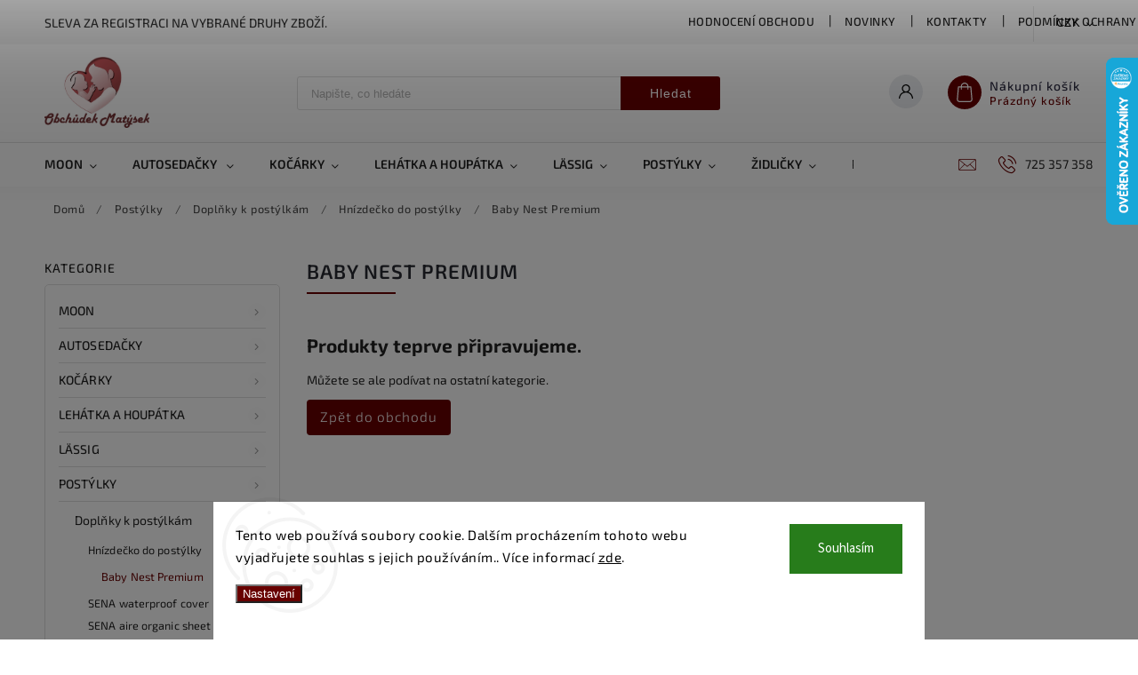

--- FILE ---
content_type: text/html; charset=utf-8
request_url: https://www.obchudekmatysek.cz/baby-nest-premium-2/
body_size: 30851
content:
<!doctype html><html lang="cs" dir="ltr" class="header-background-light external-fonts-loaded"><head><meta charset="utf-8" /><meta name="viewport" content="width=device-width,initial-scale=1" /><title>Obchůdek Matýsek</title><link rel="preconnect" href="https://cdn.myshoptet.com" /><link rel="dns-prefetch" href="https://cdn.myshoptet.com" /><link rel="preload" href="https://cdn.myshoptet.com/prj/dist/master/cms/libs/jquery/jquery-1.11.3.min.js" as="script" /><link href="https://cdn.myshoptet.com/prj/dist/master/cms/templates/frontend_templates/shared/css/font-face/source-sans-3.css" rel="stylesheet"><link href="https://cdn.myshoptet.com/prj/dist/master/cms/templates/frontend_templates/shared/css/font-face/exo-2.css" rel="stylesheet"><script>
dataLayer = [];
dataLayer.push({'shoptet' : {
    "pageId": 8643,
    "pageType": "category",
    "currency": "CZK",
    "currencyInfo": {
        "decimalSeparator": ",",
        "exchangeRate": 1,
        "priceDecimalPlaces": 2,
        "symbol": "K\u010d",
        "symbolLeft": 0,
        "thousandSeparator": " "
    },
    "language": "cs",
    "projectId": 376680,
    "category": {
        "guid": "c16d4c2e-49d2-11ed-940f-024225a01335",
        "path": "Post\u00fdlky | Dopl\u0148ky k post\u00fdlk\u00e1m | Hn\u00edzde\u010dko do post\u00fdlky | Baby Nest Premium",
        "parentCategoryGuid": "d69bd4f7-56c9-11ed-90ab-b8ca3a6a5ac4"
    },
    "cartInfo": {
        "id": null,
        "freeShipping": false,
        "freeShippingFrom": 2000,
        "leftToFreeGift": {
            "formattedPrice": "0 K\u010d",
            "priceLeft": 0
        },
        "freeGift": false,
        "leftToFreeShipping": {
            "priceLeft": 2000,
            "dependOnRegion": 0,
            "formattedPrice": "2 000 K\u010d"
        },
        "discountCoupon": [],
        "getNoBillingShippingPrice": {
            "withoutVat": 0,
            "vat": 0,
            "withVat": 0
        },
        "cartItems": [],
        "taxMode": "ORDINARY"
    },
    "cart": [],
    "customer": {
        "priceRatio": 1,
        "priceListId": 1,
        "groupId": null,
        "registered": false,
        "mainAccount": false
    }
}});
dataLayer.push({'cookie_consent' : {
    "marketing": "denied",
    "analytics": "denied"
}});
document.addEventListener('DOMContentLoaded', function() {
    shoptet.consent.onAccept(function(agreements) {
        if (agreements.length == 0) {
            return;
        }
        dataLayer.push({
            'cookie_consent' : {
                'marketing' : (agreements.includes(shoptet.config.cookiesConsentOptPersonalisation)
                    ? 'granted' : 'denied'),
                'analytics': (agreements.includes(shoptet.config.cookiesConsentOptAnalytics)
                    ? 'granted' : 'denied')
            },
            'event': 'cookie_consent'
        });
    });
});
</script>
<meta property="og:type" content="website"><meta property="og:site_name" content="obchudekmatysek.cz"><meta property="og:url" content="https://www.obchudekmatysek.cz/baby-nest-premium-2/"><meta property="og:title" content="Obchůdek Matýsek"><meta name="author" content="Obchůdek Matýsek s.r.o"><meta name="web_author" content="Shoptet.cz"><meta name="dcterms.rightsHolder" content="www.obchudekmatysek.cz"><meta name="robots" content="index,follow"><meta property="og:image" content="https://cdn.myshoptet.com/usr/www.obchudekmatysek.cz/user/front_images/ogImage/hp.png?t=1768941418"><meta property="og:description" content="Obchůdek Matýsek prodej dětského zboží , autosedačky , kočárky , potřeby pro miminka a děti , jídelní židličky , houpatka , dětské oblečení , plenky"><meta name="description" content="Obchůdek Matýsek prodej dětského zboží , autosedačky , kočárky , potřeby pro miminka a děti , jídelní židličky , houpatka , dětské oblečení , plenky"><meta name="google-site-verification" content="4lklEzxKhSdPIjXmH3xqKaSfkbBz9BrikWfjNTElnSc"><style>:root {--color-primary: #680100;--color-primary-h: 1;--color-primary-s: 100%;--color-primary-l: 20%;--color-primary-hover: #1997e5;--color-primary-hover-h: 203;--color-primary-hover-s: 80%;--color-primary-hover-l: 50%;--color-secondary: #468c98;--color-secondary-h: 189;--color-secondary-s: 37%;--color-secondary-l: 44%;--color-secondary-hover: #3b7580;--color-secondary-hover-h: 190;--color-secondary-hover-s: 37%;--color-secondary-hover-l: 37%;--color-tertiary: #ffc807;--color-tertiary-h: 47;--color-tertiary-s: 100%;--color-tertiary-l: 51%;--color-tertiary-hover: #ffbb00;--color-tertiary-hover-h: 44;--color-tertiary-hover-s: 100%;--color-tertiary-hover-l: 50%;--color-header-background: #ffffff;--template-font: "Source Sans 3";--template-headings-font: "Exo 2";--header-background-url: url("[data-uri]");--cookies-notice-background: #F8FAFB;--cookies-notice-color: #252525;--cookies-notice-button-hover: #27263f;--cookies-notice-link-hover: #3b3a5f;--templates-update-management-preview-mode-content: "Náhled aktualizací šablony je aktivní pro váš prohlížeč."}</style>
    <script>var shoptet = shoptet || {};</script>
    <script src="https://cdn.myshoptet.com/prj/dist/master/shop/dist/main-3g-header.js.05f199e7fd2450312de2.js"></script>
<!-- User include --><!-- service 627(275) html code header -->
<script src="https://ajax.googleapis.com/ajax/libs/webfont/1.6.26/webfont.js"></script>
<link rel="stylesheet" href="https://cdnjs.cloudflare.com/ajax/libs/twitter-bootstrap/4.4.1/css/bootstrap-grid.min.css" />
<link rel="stylesheet" href="https://code.jquery.com/ui/1.12.0/themes/smoothness/jquery-ui.css" />
<link rel="stylesheet" href="https://cdn.myshoptet.com/usr/shoptet.tomashlad.eu/user/documents/extras/shoptet-font/font.css"/>
<link rel="stylesheet" href="https://cdn.myshoptet.com/usr/shoptet.tomashlad.eu/user/documents/extras/rubin/animate.css">
<link href="https://fonts.googleapis.com/css?family=Poppins:300,400,500,600,700,800&display=swap&subset=latin-ext" rel="stylesheet">
<link rel="stylesheet" href="https://cdn.jsdelivr.net/npm/slick-carousel@1.8.1/slick/slick.css" />
<link rel="stylesheet" href="https://cdn.myshoptet.com/usr/shoptet.tomashlad.eu/user/documents/extras/rubin/screen.css?v0133"/>

<style>
textarea.form-control {
    border-radius: 15px;
    font-family: 'Source Sans 3', sans-serif;
}
body {font-family: 'Exo 2', sans-serif;}
.button, .products .product button, .products .product .btn, .btn.btn-primary, .flags .flag.flag-new, .welcome-wrapper h1:before, input[type="checkbox"]:checked:after, .cart-table .related .cart-related-button .btn, .ordering-process .cart-content.checkout-box-wrapper,  .ordering-process .checkout-box, .top-navigation-bar .nav-part .top-navigation-tools .top-nav-button-account, .ordering-process .cart-empty .col-md-4 .cart-content, .customer-page #content table thead, .in-objednavky #content table thead, .in-klient-hodnoceni #content table thead, .in-klient-diskuze #content table thead, .ui-slider-horizontal .ui-slider-range {
background-color: #680100;
}
.flags .flag.flag-new:after {border-left-color:  #680100;}
.product-top .add-to-cart button:hover, .add-to-cart-button.btn:hover, .cart-content .next-step .btn:hover {background: #3b7580;}

.add-to-cart-button.btn, .flags .flag-discount, .cart-content .next-step .btn {
    background:  #1997e5;
}

a {color: #222222;}
.content-wrapper p a, .product-top .price-line .price-final, .subcategories li a:hover, .category-header input[type="radio"] + label:hover,  .ui-slider-horizontal .ui-slider-handle, .product-top .price-line .price-fina, .shp-tabs .shp-tab-link:hover, .type-detail .tab-content .detail-parameters th a, .type-detail .tab-content .detail-parameters td a, #header .top-navigation-contacts .project-phone:before, #header .top-navigation-contacts .project-email:before, .product-top .p-detail-info > div a, .sidebar .filters-wrapper .toggle-filters {
color: #680100;
}
#checkoutContent .cart-content .box .form-group .btn, .sidebar .box.client-center-box ul .logout a, .stars a.star::before, .stars span.star::before {
color: #680100 !important;
}
a:hover, #header .navigation-buttons .btn .cart-price, .products .product .ratings-wrapper .stars .star, .product-top .p-detail-info .stars-wrapper .stars .star, .products .product .prices .price-final strong, .hp-middle-banner .middle-banner-caption h2, ol.top-products li a strong, .categories .topic.active > a, .categories ul.expanded li.active a, .product-top .p-detail-info > div:last-child a, ol.cart-header li.active strong span, ol.cart-header li.completed a span, #checkoutSidebar .next-step .next-step-back, ul.manufacturers h2  {
color: #680100;
}
button, .button, .btn, .btn-primary, #header .navigation-buttons .btn:before, .user-action-tabs li.active a::after, .category-header input[type="radio"]:checked + label, .shp-tabs-holder ul.shp-tabs li.active a {
cursor: pointer;
background-color: #680100;
color: #fff;
}
button:hover, .button:hover, .btn:hover, .btn-primary:hover, .products .product .btn:hover {
background-color: #468c98;
color: #fff;
}
.user-action-tabs li.active a::before, input[type="checkbox"]:checked:before, input[type="checkbox"]:checked + label::before, input[type="radio"]:checked + label::before, .sidebar .box.client-center-box ul .logout a, .sidebar .filters-wrapper .toggle-filters {
  border-color: #680100;
}
#carousel .carousel-slide-caption h2:before,
.h4::after, .content h4::after, .category-title::after, .p-detail-inner h1::after, h1:after, article h1::after, h4.homepage-group-title::after, .h4.homepage-group-title::after, footer h4:before, .products-related-header:after, ol.cart-header li.active strong span::before, ol.cart-header li.completed a span::before, input[type="checkbox"]:checked + label::after, input[type="radio"]:checked + label::after, .latest-contribution-wrapper h2:before {
background: #680100;
}
.next-to-carousel-banners .banner-wrapper .small-banner:hover .icon-box {
background: #680100;
border-color: #680100;
}
.sidebar .box-poll .poll-result > div {
border-color: #680100;
background-color: #680100;
}
.p-image-wrapper .flags-extra .flag.flag.flag-discount, .flags-extra .flag.flag.flag-discount {
background: #1997e5 !important;
}
@media only screen and (max-width: 768px) {
.top-navigation-bar .nav-part .responsive-tools a[data-target="navigation"] {
background: #680100;
}
}
@media screen and (max-width: 767px) {
body.template-11.mobile-header-version-1 #dklabBanplusNadHlavickou {
position: relative;
top: 90px !important;
z-index: 2;
}
}
footer .news-item-widget h5 a {color:#909090 !important}
</style>
<link rel="stylesheet" href="https://cdn.myshoptet.com/usr/rubin.shoptetak.cz/user/documents/rubin2.css?v1"/>
<style>.top-navigation-bar .top-navigation-menu {overflow: hidden;}</style>
<style>
.wrong-template {
    text-align: center;
    padding: 30px;
    background: #000;
    color: #fff;
    font-size: 20px;
    position: fixed;
    width: 100%;
    height: 100%;
    z-index: 99999999;
    top: 0;
    left: 0;
    padding-top: 20vh;
}
.wrong-template span {
    display: block;
    font-size: 15px;
    margin-top: 25px;
    opacity: 0.7;
}
.wrong-template span a {color: #fff; text-decoration: underline;}
footer .custom-footer > div.newsletter form .consents-first {max-width: 100%;}

@media (max-width: 480px) {
.form-control {font-size: 16px;}
}
form#formAffiliateLogin .password-helper {margin-top: 15px;}
form#formAffiliateLogin .password-helper a {display: block; margin-bottom: 5px;}
.ordering-process .next-step-back {color:black !important;background:transparent !important;font-size:14px !important;}

</style>

<style>
.quantity button .decrease__sign {display: none;}
@media only screen and (max-width: 767px) {
html[lang="de"] .products-block.products .product button, .products-block.products .product .btn {width: 100% !important;padding:0px 5px;}
}
.co-shipping-address .form-group strong {padding-right:10px;}
.advanced-parameter-inner img, .cart-widget-product-image img, .search-whisperer img {height:auto;}
.advancedOrder__buttons {display: flex;align-items: center;justify-content: center;}
.advancedOrder__buttons .next-step-back {
width: auto;
min-width: 80px;
border-radius: 4px;
height: 38px;
border: none;
display: flex !important;
color: #680100;
font-weight: 300;
align-items: center;
justify-content: center;
text-decoration: none;
transition: 0.3s;
font-size: 1.1em;
letter-spacing: 1px;
line-height: 40px;
font-family: 'Poppins';
padding: 0 15px;
margin-right: 15px;
background: transparent;
border: 1px solid #680100;
}
.advancedOrder__buttons .next-step-back:hover {background: #f2f2f2;}
@media (max-width: 768px) {
.advancedOrder__buttons .next-step-back {margin: 0 auto;padding: 0 10px;line-height: 1em;}
}
img {height:auto;}
.news-wrapper .news-item .image img, .blog-wrapper .news-item .image img {object-fit:cover;}
.products-top-wrapper .toggle-top-products {border: none;}
</style>

<!-- project html code header -->
<!-- Ecomail starts -->
<script type="text/javascript">
;(function(p,l,o,w,i,n,g){if(!p[i]){p.GlobalSnowplowNamespace=p.GlobalSnowplowNamespace||[];
p.GlobalSnowplowNamespace.push(i);p[i]=function(){(p[i].q=p[i].q||[]).push(arguments)
};p[i].q=p[i].q||[];n=l.createElement(o);g=l.getElementsByTagName(o)[0];n.async=1;
n.src=w;g.parentNode.insertBefore(n,g)}}(window,document,"script","//d70shl7vidtft.cloudfront.net/ecmtr-2.4.2.js","ecotrack"));
window.ecotrack('newTracker', 'cf', 'd2dpiwfhf3tz0r.cloudfront.net', { /* Initialise a tracker */
  appId: 'obchudekmatysek'
});
window.ecotrack('setUserIdFromLocation', 'ecmid');
window.ecotrack('trackPageView');
</script>
<meta name="facebook-domain-verification" content="jx79gm8s2rz1nmtiyumcxcuutx1ulh" />
<!-- Ecomail stops -->
<script>
document.addEventListener("ShoptetDOMAdvancedOrderLoaded", function () {
    // Select the element using data-testid
    const spanElement = document.querySelector('[data-testid="discountMotivation"] span');
    
    // Check if the span element exists
    if (spanElement) {
        // Create a new text node with the text to append
        const additionalText = document.createTextNode(' Platí na vybrané druhy zboží.');
        
        // Append the text node to the span
        spanElement.appendChild(additionalText);
    } else {
        console.warn('Element with data-testid="discountMotivation" not found.');
    }
});
</script>

<script>
document.addEventListener('DOMContentLoaded', function () {
    const emElement = Array.from(document.querySelectorAll('em')).find(el => 
        el.textContent.includes('Konečná výše slevy se může, na základě individuálních slev na úrovni jednotlivých produktů, lišit.')
    );

    if (emElement) {
        emElement.textContent = 'Sleva platí pouze pro vybrané druhy zboží.';
        emElement.style.fontSize = '1.5em'; // nebo '24px'
        emElement.style.fontWeight = 'bold'; // volitelné: tučné písmo
        emElement.style.color = '#d32f2f'; // volitelné: změna barvy textu
    }
});

</script>
<script>
document.addEventListener("DOMContentLoaded", function () {
  const spanElement = Array.from(document.querySelectorAll("span")).find(el =>
    el.textContent.includes("Získejte 10% slevu po registraci.")
  );

  if (spanElement) {
    const newText = document.createElement("div");
    newText.textContent = 'Sleva platí pouze pro vybrané druhy zboží.';
    newText.style.fontSize = '1.1em';
    newText.style.fontWeight = 'bold';
    newText.style.color = '#d32f2f';
    newText.style.marginTop = '8px';

    spanElement.parentNode.insertBefore(newText, spanElement.nextSibling);
  }
});
</script>


<!-- /User include --><link rel="shortcut icon" href="/favicon.ico" type="image/x-icon" /><link rel="canonical" href="https://www.obchudekmatysek.cz/baby-nest-premium-2/" />    <script>
        var _hwq = _hwq || [];
        _hwq.push(['setKey', '0728544503FE97E7547E1D4BDDF12E41']);
        _hwq.push(['setTopPos', '0']);
        _hwq.push(['showWidget', '22']);
        (function() {
            var ho = document.createElement('script');
            ho.src = 'https://cz.im9.cz/direct/i/gjs.php?n=wdgt&sak=0728544503FE97E7547E1D4BDDF12E41';
            var s = document.getElementsByTagName('script')[0]; s.parentNode.insertBefore(ho, s);
        })();
    </script>
<style>/* custom background */@media (min-width: 992px) {body {background-color: #680100 ;background-position: top center;background-repeat: no-repeat;background-attachment: fixed;}}</style>    <!-- Global site tag (gtag.js) - Google Analytics -->
    <script async src="https://www.googletagmanager.com/gtag/js?id=G-YY21C4EZM6"></script>
    <script>
        
        window.dataLayer = window.dataLayer || [];
        function gtag(){dataLayer.push(arguments);}
        

                    console.debug('default consent data');

            gtag('consent', 'default', {"ad_storage":"denied","analytics_storage":"denied","ad_user_data":"denied","ad_personalization":"denied","wait_for_update":500});
            dataLayer.push({
                'event': 'default_consent'
            });
        
        gtag('js', new Date());

                gtag('config', 'UA-210448247-1', { 'groups': "UA" });
        
                gtag('config', 'G-YY21C4EZM6', {"groups":"GA4","send_page_view":false,"content_group":"category","currency":"CZK","page_language":"cs"});
        
                gtag('config', 'AW-10792417351');
        
        
        
        
        
                    gtag('event', 'page_view', {"send_to":"GA4","page_language":"cs","content_group":"category","currency":"CZK"});
        
        
        
        
        
        
        
        
        
        
        
        
        
        document.addEventListener('DOMContentLoaded', function() {
            if (typeof shoptet.tracking !== 'undefined') {
                for (var id in shoptet.tracking.bannersList) {
                    gtag('event', 'view_promotion', {
                        "send_to": "UA",
                        "promotions": [
                            {
                                "id": shoptet.tracking.bannersList[id].id,
                                "name": shoptet.tracking.bannersList[id].name,
                                "position": shoptet.tracking.bannersList[id].position
                            }
                        ]
                    });
                }
            }

            shoptet.consent.onAccept(function(agreements) {
                if (agreements.length !== 0) {
                    console.debug('gtag consent accept');
                    var gtagConsentPayload =  {
                        'ad_storage': agreements.includes(shoptet.config.cookiesConsentOptPersonalisation)
                            ? 'granted' : 'denied',
                        'analytics_storage': agreements.includes(shoptet.config.cookiesConsentOptAnalytics)
                            ? 'granted' : 'denied',
                                                                                                'ad_user_data': agreements.includes(shoptet.config.cookiesConsentOptPersonalisation)
                            ? 'granted' : 'denied',
                        'ad_personalization': agreements.includes(shoptet.config.cookiesConsentOptPersonalisation)
                            ? 'granted' : 'denied',
                        };
                    console.debug('update consent data', gtagConsentPayload);
                    gtag('consent', 'update', gtagConsentPayload);
                    dataLayer.push(
                        { 'event': 'update_consent' }
                    );
                }
            });
        });
    </script>
</head><body class="desktop id-8643 in-baby-nest-premium-2 template-11 type-category multiple-columns-body columns-mobile-2 columns-3 blank-mode blank-mode-css ums_forms_redesign--off ums_a11y_category_page--on ums_discussion_rating_forms--off ums_flags_display_unification--on ums_a11y_login--on mobile-header-version-1">
        <div id="fb-root"></div>
        <script>
            window.fbAsyncInit = function() {
                FB.init({
//                    appId            : 'your-app-id',
                    autoLogAppEvents : true,
                    xfbml            : true,
                    version          : 'v19.0'
                });
            };
        </script>
        <script async defer crossorigin="anonymous" src="https://connect.facebook.net/cs_CZ/sdk.js"></script>    <div class="siteCookies siteCookies--bottom siteCookies--light js-siteCookies" role="dialog" data-testid="cookiesPopup" data-nosnippet>
        <div class="siteCookies__form">
            <div class="siteCookies__content">
                <div class="siteCookies__text">
                    Tento web používá soubory cookie. Dalším procházením tohoto webu vyjadřujete souhlas s jejich používáním.. Více informací <a href="/podminky-ochrany-osobnich-udaju/" target="\" _blank="" rel="\" noreferrer="">zde</a>.
                </div>
                <p class="siteCookies__links">
                    <button class="siteCookies__link js-cookies-settings" aria-label="Nastavení cookies" data-testid="cookiesSettings">Nastavení</button>
                </p>
            </div>
            <div class="siteCookies__buttonWrap">
                                <button class="siteCookies__button js-cookiesConsentSubmit" value="all" aria-label="Přijmout cookies" data-testid="buttonCookiesAccept">Souhlasím</button>
            </div>
        </div>
        <script>
            document.addEventListener("DOMContentLoaded", () => {
                const siteCookies = document.querySelector('.js-siteCookies');
                document.addEventListener("scroll", shoptet.common.throttle(() => {
                    const st = document.documentElement.scrollTop;
                    if (st > 1) {
                        siteCookies.classList.add('siteCookies--scrolled');
                    } else {
                        siteCookies.classList.remove('siteCookies--scrolled');
                    }
                }, 100));
            });
        </script>
    </div>
<a href="#content" class="skip-link sr-only">Přejít na obsah</a><div class="overall-wrapper"><div class="site-msg information"><div class="container"><div class="text">Sleva za registraci na vybrané druhy zboží.</div><div class="close js-close-information-msg"></div></div></div><div class="user-action"><div class="container">
    <div class="user-action-in">
                    <div id="login" class="user-action-login popup-widget login-widget" role="dialog" aria-labelledby="loginHeading">
        <div class="popup-widget-inner">
                            <h2 id="loginHeading">Přihlášení k vašemu účtu</h2><div id="customerLogin"><form action="/action/Customer/Login/" method="post" id="formLoginIncluded" class="csrf-enabled formLogin" data-testid="formLogin"><input type="hidden" name="referer" value="" /><div class="form-group"><div class="input-wrapper email js-validated-element-wrapper no-label"><input type="email" name="email" class="form-control" autofocus placeholder="E-mailová adresa (např. jan@novak.cz)" data-testid="inputEmail" autocomplete="email" required /></div></div><div class="form-group"><div class="input-wrapper password js-validated-element-wrapper no-label"><input type="password" name="password" class="form-control" placeholder="Heslo" data-testid="inputPassword" autocomplete="current-password" required /><span class="no-display">Nemůžete vyplnit toto pole</span><input type="text" name="surname" value="" class="no-display" /></div></div><div class="form-group"><div class="login-wrapper"><button type="submit" class="btn btn-secondary btn-text btn-login" data-testid="buttonSubmit">Přihlásit se</button><div class="password-helper"><a href="/registrace/" data-testid="signup" rel="nofollow">Nová registrace</a><a href="/klient/zapomenute-heslo/" rel="nofollow">Zapomenuté heslo</a></div></div></div></form>
</div>                    </div>
    </div>

                            <div id="cart-widget" class="user-action-cart popup-widget cart-widget loader-wrapper" data-testid="popupCartWidget" role="dialog" aria-hidden="true">
    <div class="popup-widget-inner cart-widget-inner place-cart-here">
        <div class="loader-overlay">
            <div class="loader"></div>
        </div>
    </div>

    <div class="cart-widget-button">
        <a href="/kosik/" class="btn btn-conversion" id="continue-order-button" rel="nofollow" data-testid="buttonNextStep">Pokračovat do košíku</a>
    </div>
</div>
            </div>
</div>
</div><div class="top-navigation-bar" data-testid="topNavigationBar">

    <div class="container">

        <div class="top-navigation-contacts">
            <strong>Zákaznická podpora:</strong><a href="tel:725357358" class="project-phone" aria-label="Zavolat na 725357358" data-testid="contactboxPhone"><span>725 357 358</span></a><a href="mailto:obchudekmatysek@seznam.cz" class="project-email" data-testid="contactboxEmail"><span>obchudekmatysek@seznam.cz</span></a>        </div>

                            <div class="top-navigation-menu">
                <div class="top-navigation-menu-trigger"></div>
                <ul class="top-navigation-bar-menu">
                                            <li class="top-navigation-menu-item--51">
                            <a href="/clanky/hodnoceni-obchodu/">Hodnocení obchodu</a>
                        </li>
                                            <li class="top-navigation-menu-item-682">
                            <a href="/nase-novinky/">Novinky</a>
                        </li>
                                            <li class="top-navigation-menu-item-29">
                            <a href="/clanky/kontakty/">Kontakty</a>
                        </li>
                                            <li class="top-navigation-menu-item-691">
                            <a href="/clanky/podminky-ochrany-osobnich-udaju/" target="blank">Podmínky ochrany osobních údajů </a>
                        </li>
                                            <li class="top-navigation-menu-item-39">
                            <a href="/clanky/obchodni-podminky/" target="blank">Obchodní podmínky</a>
                        </li>
                                    </ul>
                <ul class="top-navigation-bar-menu-helper"></ul>
            </div>
        
        <div class="top-navigation-tools">
            <div class="responsive-tools">
                <a href="#" class="toggle-window" data-target="search" aria-label="Hledat" data-testid="linkSearchIcon"></a>
                                                            <a href="#" class="toggle-window" data-target="login"></a>
                                                    <a href="#" class="toggle-window" data-target="navigation" aria-label="Menu" data-testid="hamburgerMenu"></a>
            </div>
                <div class="dropdown">
        <span>Ceny v:</span>
        <button id="topNavigationDropdown" type="button" data-toggle="dropdown" aria-haspopup="true" aria-expanded="false">
            CZK
            <span class="caret"></span>
        </button>
        <ul class="dropdown-menu" aria-labelledby="topNavigationDropdown"><li><a href="/action/Currency/changeCurrency/?currencyCode=CZK" rel="nofollow">CZK</a></li><li><a href="/action/Currency/changeCurrency/?currencyCode=EUR" rel="nofollow">EUR</a></li></ul>
    </div>
            <button class="top-nav-button top-nav-button-login toggle-window" type="button" data-target="login" aria-haspopup="dialog" aria-controls="login" aria-expanded="false" data-testid="signin"><span>Přihlášení</span></button>        </div>

    </div>

</div>
<header id="header"><div class="container navigation-wrapper">
    <div class="header-top">
        <div class="site-name-wrapper">
            <div class="site-name"><a href="/" data-testid="linkWebsiteLogo"><img src="https://cdn.myshoptet.com/usr/www.obchudekmatysek.cz/user/logos/mat__sek2.png" alt="Obchůdek Matýsek s.r.o" fetchpriority="low" /></a></div>        </div>
        <div class="search" itemscope itemtype="https://schema.org/WebSite">
            <meta itemprop="headline" content="Baby Nest Premium"/><meta itemprop="url" content="https://www.obchudekmatysek.cz"/><meta itemprop="text" content="Obchůdek Matýsek prodej dětského zboží , autosedačky , kočárky , potřeby pro miminka a děti , jídelní židličky , houpatka , dětské oblečení , plenky"/>            <form action="/action/ProductSearch/prepareString/" method="post"
    id="formSearchForm" class="search-form compact-form js-search-main"
    itemprop="potentialAction" itemscope itemtype="https://schema.org/SearchAction" data-testid="searchForm">
    <fieldset>
        <meta itemprop="target"
            content="https://www.obchudekmatysek.cz/vyhledavani/?string={string}"/>
        <input type="hidden" name="language" value="cs"/>
        
            
<input
    type="search"
    name="string"
        class="query-input form-control search-input js-search-input"
    placeholder="Napište, co hledáte"
    autocomplete="off"
    required
    itemprop="query-input"
    aria-label="Vyhledávání"
    data-testid="searchInput"
>
            <button type="submit" class="btn btn-default" data-testid="searchBtn">Hledat</button>
        
    </fieldset>
</form>
        </div>
        <div class="navigation-buttons">
                
    <a href="/kosik/" class="btn btn-icon toggle-window cart-count" data-target="cart" data-hover="true" data-redirect="true" data-testid="headerCart" rel="nofollow" aria-haspopup="dialog" aria-expanded="false" aria-controls="cart-widget">
        
                <span class="sr-only">Nákupní košík</span>
        
            <span class="cart-price visible-lg-inline-block" data-testid="headerCartPrice">
                                    Prázdný košík                            </span>
        
    
            </a>
        </div>
    </div>
    <nav id="navigation" aria-label="Hlavní menu" data-collapsible="true"><div class="navigation-in menu"><ul class="menu-level-1" role="menubar" data-testid="headerMenuItems"><li class="menu-item-12379 ext" role="none"><a href="/moon-2/" data-testid="headerMenuItem" role="menuitem" aria-haspopup="true" aria-expanded="false"><b>MOON</b><span class="submenu-arrow"></span></a><ul class="menu-level-2" aria-label="MOON" tabindex="-1" role="menu"><li class="menu-item-12382 has-third-level" role="none"><a href="/kolekce-2026-2/" class="menu-image" data-testid="headerMenuItem" tabindex="-1" aria-hidden="true"><img src="data:image/svg+xml,%3Csvg%20width%3D%22140%22%20height%3D%22100%22%20xmlns%3D%22http%3A%2F%2Fwww.w3.org%2F2000%2Fsvg%22%3E%3C%2Fsvg%3E" alt="" aria-hidden="true" width="140" height="100"  data-src="https://cdn.myshoptet.com/prj/dist/master/cms/templates/frontend_templates/00/img/folder.svg" fetchpriority="low" /></a><div><a href="/kolekce-2026-2/" data-testid="headerMenuItem" role="menuitem"><span>Kolekce 2026</span></a>
                                                    <ul class="menu-level-3" role="menu">
                                                                    <li class="menu-item-12385" role="none">
                                        <a href="/dvojkombinace-kocarky/" data-testid="headerMenuItem" role="menuitem">
                                            Dvojkombinace kočárky</a>,                                    </li>
                                                                    <li class="menu-item-12391" role="none">
                                        <a href="/sety/" data-testid="headerMenuItem" role="menuitem">
                                            SETY</a>                                    </li>
                                                            </ul>
                        </div></li></ul></li>
<li class="menu-item-673 ext" role="none"><a href="/autosedacky/" data-testid="headerMenuItem" role="menuitem" aria-haspopup="true" aria-expanded="false"><b>Autosedačky </b><span class="submenu-arrow"></span></a><ul class="menu-level-2" aria-label="Autosedačky " tabindex="-1" role="menu"><li class="menu-item-762 has-third-level" role="none"><a href="/doplnky-k-autosedackam/" class="menu-image" data-testid="headerMenuItem" tabindex="-1" aria-hidden="true"><img src="data:image/svg+xml,%3Csvg%20width%3D%22140%22%20height%3D%22100%22%20xmlns%3D%22http%3A%2F%2Fwww.w3.org%2F2000%2Fsvg%22%3E%3C%2Fsvg%3E" alt="" aria-hidden="true" width="140" height="100"  data-src="https://cdn.myshoptet.com/usr/www.obchudekmatysek.cz/user/categories/thumb/zrcadko.jpg" fetchpriority="low" /></a><div><a href="/doplnky-k-autosedackam/" data-testid="headerMenuItem" role="menuitem"><span>Doplňky k autosedačkám</span></a>
                                                    <ul class="menu-level-3" role="menu">
                                                                    <li class="menu-item-9801" role="none">
                                        <a href="/base-k-autosedackam/" data-testid="headerMenuItem" role="menuitem">
                                            Base k autosedačkám</a>,                                    </li>
                                                                    <li class="menu-item-9804" role="none">
                                        <a href="/ochrana-autosedacek-a-sedadel--podlozky-do-autoseddacky/" data-testid="headerMenuItem" role="menuitem">
                                            Ochrana autosedaček a sedadel, podložky do autoseddačky</a>,                                    </li>
                                                                    <li class="menu-item-9825" role="none">
                                        <a href="/zrcatka-a-ostatni-prislusenstvi-k-autosedackam/" data-testid="headerMenuItem" role="menuitem">
                                            Zrcátka a ostatní příslušenství k autosedačkám</a>,                                    </li>
                                                                    <li class="menu-item-765" role="none">
                                        <a href="/adaptery/" data-testid="headerMenuItem" role="menuitem">
                                            Adaptery</a>,                                    </li>
                                                                    <li class="menu-item-11041" role="none">
                                        <a href="/avionaut-vlozka-do-autosedacky-aerofix/" data-testid="headerMenuItem" role="menuitem">
                                            Avionaut vložka do autosedačky Aerofix</a>,                                    </li>
                                                                    <li class="menu-item-11193" role="none">
                                        <a href="/avionaut-kotvici-pasky/" data-testid="headerMenuItem" role="menuitem">
                                            Avionaut kotvící pásky</a>,                                    </li>
                                                                    <li class="menu-item-11681" role="none">
                                        <a href="/vlozka-pro-novorozence-sirona-g-line/" data-testid="headerMenuItem" role="menuitem">
                                            Vložka pro novorozence Sirona G Line</a>                                    </li>
                                                            </ul>
                        </div></li><li class="menu-item-695 has-third-level" role="none"><a href="/-autosedacky-0-13-kg-/" class="menu-image" data-testid="headerMenuItem" tabindex="-1" aria-hidden="true"><img src="data:image/svg+xml,%3Csvg%20width%3D%22140%22%20height%3D%22100%22%20xmlns%3D%22http%3A%2F%2Fwww.w3.org%2F2000%2Fsvg%22%3E%3C%2Fsvg%3E" alt="" aria-hidden="true" width="140" height="100"  data-src="https://cdn.myshoptet.com/usr/www.obchudekmatysek.cz/user/categories/thumb/vajicko.jpg" fetchpriority="low" /></a><div><a href="/-autosedacky-0-13-kg-/" data-testid="headerMenuItem" role="menuitem"><span>Autosedačky 0 - 13 Kg</span></a>
                                                    <ul class="menu-level-3" role="menu">
                                                                    <li class="menu-item-11815" role="none">
                                        <a href="/thule-vajicka/" data-testid="headerMenuItem" role="menuitem">
                                            Thule vajíčka</a>,                                    </li>
                                                                    <li class="menu-item-7935" role="none">
                                        <a href="/avionaut-vajicka/" data-testid="headerMenuItem" role="menuitem">
                                            AVIONAUT vajíčka</a>,                                    </li>
                                                                    <li class="menu-item-10523" role="none">
                                        <a href="/maxi-cosi/" data-testid="headerMenuItem" role="menuitem">
                                            Maxi-Cosi</a>,                                    </li>
                                                                    <li class="menu-item-10251" role="none">
                                        <a href="/i-level/" data-testid="headerMenuItem" role="menuitem">
                                            i-Level</a>,                                    </li>
                                                                    <li class="menu-item-7752" role="none">
                                        <a href="/i-gemm-3/" data-testid="headerMenuItem" role="menuitem">
                                            i-Gemm 3</a>,                                    </li>
                                                                    <li class="menu-item-2349" role="none">
                                        <a href="/-autosedacky-0-13-pipa-next/" data-testid="headerMenuItem" role="menuitem">
                                            PIPA next</a>,                                    </li>
                                                                    <li class="menu-item-7059" role="none">
                                        <a href="/-autosedacky-0-13-arra/" data-testid="headerMenuItem" role="menuitem">
                                            ARRA next</a>,                                    </li>
                                                                    <li class="menu-item-11271" role="none">
                                        <a href="/nuna-pipa--urbn/" data-testid="headerMenuItem" role="menuitem">
                                            NUNA PIPA™ URBN</a>,                                    </li>
                                                                    <li class="menu-item-11577" role="none">
                                        <a href="/joie-sprint/" data-testid="headerMenuItem" role="menuitem">
                                            Joie Sprint™</a>,                                    </li>
                                                                    <li class="menu-item-11584" role="none">
                                        <a href="/besafe-go-beyond/" data-testid="headerMenuItem" role="menuitem">
                                            BeSafe Go Beyond</a>,                                    </li>
                                                                    <li class="menu-item-11614" role="none">
                                        <a href="/cybex-cloud-g-i-size/" data-testid="headerMenuItem" role="menuitem">
                                            Cybex Cloud G i-Size</a>                                    </li>
                                                            </ul>
                        </div></li><li class="menu-item-698 has-third-level" role="none"><a href="/autosedacky-0-18-kg/" class="menu-image" data-testid="headerMenuItem" tabindex="-1" aria-hidden="true"><img src="data:image/svg+xml,%3Csvg%20width%3D%22140%22%20height%3D%22100%22%20xmlns%3D%22http%3A%2F%2Fwww.w3.org%2F2000%2Fsvg%22%3E%3C%2Fsvg%3E" alt="" aria-hidden="true" width="140" height="100"  data-src="https://cdn.myshoptet.com/usr/www.obchudekmatysek.cz/user/categories/thumb/spinnn.jpg" fetchpriority="low" /></a><div><a href="/autosedacky-0-18-kg/" data-testid="headerMenuItem" role="menuitem"><span>Autosedačky 0 - 18 kg</span></a>
                                                    <ul class="menu-level-3" role="menu">
                                                                    <li class="menu-item-10329" role="none">
                                        <a href="/besafe-izi-turn-m/" data-testid="headerMenuItem" role="menuitem">
                                            Besafe izi turn M</a>,                                    </li>
                                                                    <li class="menu-item-7143" role="none">
                                        <a href="/-autosedacky-0-18-izi-turn-b-i-size-/" data-testid="headerMenuItem" role="menuitem">
                                            Besafe iZi Turn B i-Size</a>,                                    </li>
                                                                    <li class="menu-item-2493" role="none">
                                        <a href="/-autosedacky-0-18-izi-turn-i-size-2-/" data-testid="headerMenuItem" role="menuitem">
                                            Besafe iZi Turn i-Size</a>,                                    </li>
                                                                    <li class="menu-item-7068" role="none">
                                        <a href="/-autosedacky-0-18-todl-next-/" data-testid="headerMenuItem" role="menuitem">
                                            NUNA TODL next</a>,                                    </li>
                                                                    <li class="menu-item-7476" role="none">
                                        <a href="/i-harbour/" data-testid="headerMenuItem" role="menuitem">
                                            Joie i-Harbour</a>,                                    </li>
                                                                    <li class="menu-item-2502" role="none">
                                        <a href="/-autosedacky-0-18-i-spin-360-2-/" data-testid="headerMenuItem" role="menuitem">
                                            Joie i-Spin 360</a>,                                    </li>
                                                                    <li class="menu-item-2517" role="none">
                                        <a href="/-autosedacky-0-18-steadi-2-/" data-testid="headerMenuItem" role="menuitem">
                                            Joie Steadi</a>,                                    </li>
                                                                    <li class="menu-item-10335" role="none">
                                        <a href="/graco-extend--lx-r129/" data-testid="headerMenuItem" role="menuitem">
                                            Graco Extend™ LX R129</a>,                                    </li>
                                                                    <li class="menu-item-11038" role="none">
                                        <a href="/avionaut-aerofix-rwf/" data-testid="headerMenuItem" role="menuitem">
                                            AVIONAUT AEROFIX RWF</a>,                                    </li>
                                                                    <li class="menu-item-11062" role="none">
                                        <a href="/avionaut-aerofix/" data-testid="headerMenuItem" role="menuitem">
                                            AVIONAUT AEROFIX</a>,                                    </li>
                                                                    <li class="menu-item-11489" role="none">
                                        <a href="/nuna-pruu/" data-testid="headerMenuItem" role="menuitem">
                                            Nuna PRUU™</a>,                                    </li>
                                                                    <li class="menu-item-11574" role="none">
                                        <a href="/joie-i-pivot-360-/" data-testid="headerMenuItem" role="menuitem">
                                            Joie i-Pivot 360™</a>,                                    </li>
                                                                    <li class="menu-item-11620" role="none">
                                        <a href="/sirona-g-i-size/" data-testid="headerMenuItem" role="menuitem">
                                            CYBEX Sirona G i-Size</a>,                                    </li>
                                                                    <li class="menu-item-11821" role="none">
                                        <a href="/thule-elm/" data-testid="headerMenuItem" role="menuitem">
                                            Thule Elm</a>,                                    </li>
                                                                    <li class="menu-item-11911" role="none">
                                        <a href="/joie-i-harbour--w-base-signature/" data-testid="headerMenuItem" role="menuitem">
                                            Joie i-Harbour™ W / Base Signature</a>,                                    </li>
                                                                    <li class="menu-item-11998" role="none">
                                        <a href="/turn2me--dlx-r129-midnight/" data-testid="headerMenuItem" role="menuitem">
                                            Turn2Me™ DLX R129 midnight</a>,                                    </li>
                                                                    <li class="menu-item-12097" role="none">
                                        <a href="/nuna-pruu--aire/" data-testid="headerMenuItem" role="menuitem">
                                            Nuna PRUU™ aire</a>,                                    </li>
                                                                    <li class="menu-item-12412" role="none">
                                        <a href="/avova-sperber-x-2026/" data-testid="headerMenuItem" role="menuitem">
                                            AVOVA Sperber X 2026</a>                                    </li>
                                                            </ul>
                        </div></li><li class="menu-item-701 has-third-level" role="none"><a href="/autosedacky-0-25-kg/" class="menu-image" data-testid="headerMenuItem" tabindex="-1" aria-hidden="true"><img src="data:image/svg+xml,%3Csvg%20width%3D%22140%22%20height%3D%22100%22%20xmlns%3D%22http%3A%2F%2Fwww.w3.org%2F2000%2Fsvg%22%3E%3C%2Fsvg%3E" alt="" aria-hidden="true" width="140" height="100"  data-src="https://cdn.myshoptet.com/usr/www.obchudekmatysek.cz/user/categories/thumb/izi_plus.jpg" fetchpriority="low" /></a><div><a href="/autosedacky-0-25-kg/" data-testid="headerMenuItem" role="menuitem"><span>Autosedačky 0 - 25 kg</span></a>
                                                    <ul class="menu-level-3" role="menu">
                                                                    <li class="menu-item-7359" role="none">
                                        <a href="/-autosedacky-0-25-avova-swan-fix-2022-/" data-testid="headerMenuItem" role="menuitem">
                                            AVOVA Swan-fix</a>,                                    </li>
                                                                    <li class="menu-item-10529" role="none">
                                        <a href="/avionaut--sky/" data-testid="headerMenuItem" role="menuitem">
                                            Avionaut Sky</a>,                                    </li>
                                                                    <li class="menu-item-11315" role="none">
                                        <a href="/joie-i-spin-multiway--thunder/" data-testid="headerMenuItem" role="menuitem">
                                            Joie i-Spin multiway™ thunder</a>,                                    </li>
                                                                    <li class="menu-item-7479" role="none">
                                        <a href="/i-prodigi-signature/" data-testid="headerMenuItem" role="menuitem">
                                            Joie i-Prodigi Signature</a>,                                    </li>
                                                                    <li class="menu-item-11534" role="none">
                                        <a href="/beyond-360/" data-testid="headerMenuItem" role="menuitem">
                                            Besafe Beyond 360</a>,                                    </li>
                                                                    <li class="menu-item-11818" role="none">
                                        <a href="/turn2me--grow-midnight/" data-testid="headerMenuItem" role="menuitem">
                                            Graco Turn2Me™ Grow midnight</a>,                                    </li>
                                                                    <li class="menu-item-11914" role="none">
                                        <a href="/joie-i-pivot--grow/" data-testid="headerMenuItem" role="menuitem">
                                            Joie i-Pivot™ Grow</a>,                                    </li>
                                                                    <li class="menu-item-12001" role="none">
                                        <a href="/recaro-xenon/" data-testid="headerMenuItem" role="menuitem">
                                            RECARO XENON</a>,                                    </li>
                                                                    <li class="menu-item-12010" role="none">
                                        <a href="/besafe-beyond-pouze-protismer/" data-testid="headerMenuItem" role="menuitem">
                                            Besafe Beyond - pouze protisměr</a>                                    </li>
                                                            </ul>
                        </div></li><li class="menu-item-975 has-third-level" role="none"><a href="/-autosedacky-0-36-kg-/" class="menu-image" data-testid="headerMenuItem" tabindex="-1" aria-hidden="true"><img src="data:image/svg+xml,%3Csvg%20width%3D%22140%22%20height%3D%22100%22%20xmlns%3D%22http%3A%2F%2Fwww.w3.org%2F2000%2Fsvg%22%3E%3C%2Fsvg%3E" alt="" aria-hidden="true" width="140" height="100"  data-src="https://cdn.myshoptet.com/usr/www.obchudekmatysek.cz/user/categories/thumb/every_stage.jpg" fetchpriority="low" /></a><div><a href="/-autosedacky-0-36-kg-/" data-testid="headerMenuItem" role="menuitem"><span>Autosedačky 0 - 36 kg</span></a>
                                                    <ul class="menu-level-3" role="menu">
                                                                    <li class="menu-item-11318" role="none">
                                        <a href="/joie-i-spin--xl-carbon/" data-testid="headerMenuItem" role="menuitem">
                                            JOIE i-Spin™ xl</a>,                                    </li>
                                                                    <li class="menu-item-2226" role="none">
                                        <a href="/-autosedacky-0-36-every-stage-/" data-testid="headerMenuItem" role="menuitem">
                                            JOIE Every Stage</a>,                                    </li>
                                                                    <li class="menu-item-10323" role="none">
                                        <a href="/besafe-stretch-b/" data-testid="headerMenuItem" role="menuitem">
                                            Besafe Stretch B</a>,                                    </li>
                                                                    <li class="menu-item-10338" role="none">
                                        <a href="/autosedacka-graco-slimfit--r129/" data-testid="headerMenuItem" role="menuitem">
                                            Autosedačka Graco SlimFit™ R129</a>,                                    </li>
                                                                    <li class="menu-item-11593" role="none">
                                        <a href="/autosedacka-spinel-360-plus/" data-testid="headerMenuItem" role="menuitem">
                                            Autosedačka Spinel 360 Plus</a>,                                    </li>
                                                                    <li class="menu-item-12259" role="none">
                                        <a href="/inglesina-copernico/" data-testid="headerMenuItem" role="menuitem">
                                            Inglesina Copernico</a>                                    </li>
                                                            </ul>
                        </div></li><li class="menu-item-710 has-third-level" role="none"><a href="/-autosedacky-9-36-kg-/" class="menu-image" data-testid="headerMenuItem" tabindex="-1" aria-hidden="true"><img src="data:image/svg+xml,%3Csvg%20width%3D%22140%22%20height%3D%22100%22%20xmlns%3D%22http%3A%2F%2Fwww.w3.org%2F2000%2Fsvg%22%3E%3C%2Fsvg%3E" alt="" aria-hidden="true" width="140" height="100"  data-src="https://cdn.myshoptet.com/usr/www.obchudekmatysek.cz/user/categories/thumb/bold.jpg" fetchpriority="low" /></a><div><a href="/-autosedacky-9-36-kg-/" data-testid="headerMenuItem" role="menuitem"><span>Autosedačky 9 - 36 kg</span></a>
                                                    <ul class="menu-level-3" role="menu">
                                                                    <li class="menu-item-7491" role="none">
                                        <a href="/stretch/" data-testid="headerMenuItem" role="menuitem">
                                            Autosedačka Besafe Stretch</a>,                                    </li>
                                                                    <li class="menu-item-10254" role="none">
                                        <a href="/joie-i-plenti-/" data-testid="headerMenuItem" role="menuitem">
                                            Joie i-Plenti™</a>,                                    </li>
                                                                    <li class="menu-item-11571" role="none">
                                        <a href="/joie-i-bold/" data-testid="headerMenuItem" role="menuitem">
                                            Joie I Bold</a>,                                    </li>
                                                                    <li class="menu-item-11678" role="none">
                                        <a href="/joie--fortifi/" data-testid="headerMenuItem" role="menuitem">
                                            Joie  Fortifi</a>,                                    </li>
                                                                    <li class="menu-item-12061" role="none">
                                        <a href="/autosedacka-avionaut-stardust/" data-testid="headerMenuItem" role="menuitem">
                                            Autosedačka AVIONAUT StarDust</a>,                                    </li>
                                                                    <li class="menu-item-12076" role="none">
                                        <a href="/joie-i-irvana--max/" data-testid="headerMenuItem" role="menuitem">
                                            Joie i-Irvana™ Max</a>,                                    </li>
                                                                    <li class="menu-item-12262" role="none">
                                        <a href="/inglesina-caboto/" data-testid="headerMenuItem" role="menuitem">
                                            Inglesina CABOTO</a>                                    </li>
                                                            </ul>
                        </div></li><li class="menu-item-713 has-third-level" role="none"><a href="/-autosedacky-15-36-kg-/" class="menu-image" data-testid="headerMenuItem" tabindex="-1" aria-hidden="true"><img src="data:image/svg+xml,%3Csvg%20width%3D%22140%22%20height%3D%22100%22%20xmlns%3D%22http%3A%2F%2Fwww.w3.org%2F2000%2Fsvg%22%3E%3C%2Fsvg%3E" alt="" aria-hidden="true" width="140" height="100"  data-src="https://cdn.myshoptet.com/usr/www.obchudekmatysek.cz/user/categories/thumb/izi_flex.jpg" fetchpriority="low" /></a><div><a href="/-autosedacky-15-36-kg-/" data-testid="headerMenuItem" role="menuitem"><span>Autosedačky 15 - 36 kg</span></a>
                                                    <ul class="menu-level-3" role="menu">
                                                                    <li class="menu-item-2184" role="none">
                                        <a href="/-autosedacky-15-36-izi-flex-fix-i-size-/" data-testid="headerMenuItem" role="menuitem">
                                            iZi Flex FIX i-Size</a>,                                    </li>
                                                                    <li class="menu-item-3543" role="none">
                                        <a href="/-autosedacky-15-36-i-traver-signature-/" data-testid="headerMenuItem" role="menuitem">
                                            i-Traver Signature</a>,                                    </li>
                                                                    <li class="menu-item-3546" role="none">
                                        <a href="/-autosedacky-15-36-i-trillo-/" data-testid="headerMenuItem" role="menuitem">
                                            i-Trillo</a>,                                    </li>
                                                                    <li class="menu-item-7428" role="none">
                                        <a href="/aace-lx/" data-testid="headerMenuItem" role="menuitem">
                                            AACE LX</a>,                                    </li>
                                                                    <li class="menu-item-10407" role="none">
                                        <a href="/avionaut-maxspace-comfort/" data-testid="headerMenuItem" role="menuitem">
                                            Avionaut MaxSpace</a>,                                    </li>
                                                                    <li class="menu-item-10413" role="none">
                                        <a href="/maxi-cosi-kore-i-size-autosedacka/" data-testid="headerMenuItem" role="menuitem">
                                            Maxi cosi Kore i-Size autosedačka</a>,                                    </li>
                                                                    <li class="menu-item-11321" role="none">
                                        <a href="/graco-affix--r129-midnight/" data-testid="headerMenuItem" role="menuitem">
                                            Graco Affix™ R129</a>,                                    </li>
                                                                    <li class="menu-item-11599" role="none">
                                        <a href="/avova-sora-fix/" data-testid="headerMenuItem" role="menuitem">
                                            Avova Sora-fix</a>,                                    </li>
                                                                    <li class="menu-item-11617" role="none">
                                        <a href="/cybex-solution-g-i-fix/" data-testid="headerMenuItem" role="menuitem">
                                            Cybex Solution G i-Fix</a>,                                    </li>
                                                                    <li class="menu-item-11809" role="none">
                                        <a href="/recaro-axion/" data-testid="headerMenuItem" role="menuitem">
                                            Recaro AXION</a>,                                    </li>
                                                                    <li class="menu-item-12028" role="none">
                                        <a href="/silver-cross-discover/" data-testid="headerMenuItem" role="menuitem">
                                            Silver Cross Discover</a>,                                    </li>
                                                                    <li class="menu-item-12265" role="none">
                                        <a href="/thule-palm/" data-testid="headerMenuItem" role="menuitem">
                                            Thule Palm</a>                                    </li>
                                                            </ul>
                        </div></li><li class="menu-item-11590" role="none"><a href="/autosedacka-125-150-cm/" class="menu-image" data-testid="headerMenuItem" tabindex="-1" aria-hidden="true"><img src="data:image/svg+xml,%3Csvg%20width%3D%22140%22%20height%3D%22100%22%20xmlns%3D%22http%3A%2F%2Fwww.w3.org%2F2000%2Fsvg%22%3E%3C%2Fsvg%3E" alt="" aria-hidden="true" width="140" height="100"  data-src="https://cdn.myshoptet.com/prj/dist/master/cms/templates/frontend_templates/00/img/folder.svg" fetchpriority="low" /></a><div><a href="/autosedacka-125-150-cm/" data-testid="headerMenuItem" role="menuitem"><span>Autosedačka 125 - 150 cm</span></a>
                        </div></li></ul></li>
<li class="menu-item-716 ext" role="none"><a href="/-kocarky/" data-testid="headerMenuItem" role="menuitem" aria-haspopup="true" aria-expanded="false"><b>Kočárky</b><span class="submenu-arrow"></span></a><ul class="menu-level-2" aria-label="Kočárky" tabindex="-1" role="menu"><li class="menu-item-12109 has-third-level" role="none"><a href="/moon/" class="menu-image" data-testid="headerMenuItem" tabindex="-1" aria-hidden="true"><img src="data:image/svg+xml,%3Csvg%20width%3D%22140%22%20height%3D%22100%22%20xmlns%3D%22http%3A%2F%2Fwww.w3.org%2F2000%2Fsvg%22%3E%3C%2Fsvg%3E" alt="" aria-hidden="true" width="140" height="100"  data-src="https://cdn.myshoptet.com/prj/dist/master/cms/templates/frontend_templates/00/img/folder.svg" fetchpriority="low" /></a><div><a href="/moon/" data-testid="headerMenuItem" role="menuitem"><span>MOON</span></a>
                                                    <ul class="menu-level-3" role="menu">
                                                                    <li class="menu-item-12175" role="none">
                                        <a href="/kolekce-2026/" data-testid="headerMenuItem" role="menuitem">
                                            Kolekce 2026</a>                                    </li>
                                                            </ul>
                        </div></li><li class="menu-item-7638 has-third-level" role="none"><a href="/sportovni-kocarky-do-terenu/" class="menu-image" data-testid="headerMenuItem" tabindex="-1" aria-hidden="true"><img src="data:image/svg+xml,%3Csvg%20width%3D%22140%22%20height%3D%22100%22%20xmlns%3D%22http%3A%2F%2Fwww.w3.org%2F2000%2Fsvg%22%3E%3C%2Fsvg%3E" alt="" aria-hidden="true" width="140" height="100"  data-src="https://cdn.myshoptet.com/usr/www.obchudekmatysek.cz/user/categories/thumb/rs1273_t-030-315___t-m1-ka-334-original_(1).jpg" fetchpriority="low" /></a><div><a href="/sportovni-kocarky-do-terenu/" data-testid="headerMenuItem" role="menuitem"><span>Sportovní kočárky do terénu</span></a>
                                                    <ul class="menu-level-3" role="menu">
                                                                    <li class="menu-item-10107" role="none">
                                        <a href="/tfk-mono2-stroller/" data-testid="headerMenuItem" role="menuitem">
                                            TFK mono2 stroller</a>,                                    </li>
                                                                    <li class="menu-item-7185" role="none">
                                        <a href="/-kocarek-sportovni-cyklovozik-velo-2-/" data-testid="headerMenuItem" role="menuitem">
                                            Velo 2</a>,                                    </li>
                                                                    <li class="menu-item-2391" role="none">
                                        <a href="/-kocarky-sportovni-sport-16-/" data-testid="headerMenuItem" role="menuitem">
                                            Sport 16&quot;</a>,                                    </li>
                                                                    <li class="menu-item-11638" role="none">
                                        <a href="/cybex-avi-spin/" data-testid="headerMenuItem" role="menuitem">
                                            CYBEX Avi Spin</a>,                                    </li>
                                                                    <li class="menu-item-11801" role="none">
                                        <a href="/thule/" data-testid="headerMenuItem" role="menuitem">
                                            Thule</a>,                                    </li>
                                                                    <li class="menu-item-11872" role="none">
                                        <a href="/tfk-mono3-a-mono4/" data-testid="headerMenuItem" role="menuitem">
                                            TFK mono3 a mono4</a>,                                    </li>
                                                                    <li class="menu-item-11902" role="none">
                                        <a href="/tfk-proa-frame/" data-testid="headerMenuItem" role="menuitem">
                                            TFK ProA frame</a>,                                    </li>
                                                                    <li class="menu-item-12064" role="none">
                                        <a href="/tfk-set-mono-3-audi-edition/" data-testid="headerMenuItem" role="menuitem">
                                            Tfk set mono 3 Audi Edition</a>                                    </li>
                                                            </ul>
                        </div></li><li class="menu-item-840 has-third-level" role="none"><a href="/-kocarky-golfove-hole-/" class="menu-image" data-testid="headerMenuItem" tabindex="-1" aria-hidden="true"><img src="data:image/svg+xml,%3Csvg%20width%3D%22140%22%20height%3D%22100%22%20xmlns%3D%22http%3A%2F%2Fwww.w3.org%2F2000%2Fsvg%22%3E%3C%2Fsvg%3E" alt="" aria-hidden="true" width="140" height="100"  data-src="https://cdn.myshoptet.com/usr/www.obchudekmatysek.cz/user/categories/thumb/brisk.jpg" fetchpriority="low" /></a><div><a href="/-kocarky-golfove-hole-/" data-testid="headerMenuItem" role="menuitem"><span>Kočárky golfové hole</span></a>
                                                    <ul class="menu-level-3" role="menu">
                                                                    <li class="menu-item-10224" role="none">
                                        <a href="/brisk-lx/" data-testid="headerMenuItem" role="menuitem">
                                            Brisk LX</a>,                                    </li>
                                                                    <li class="menu-item-11623" role="none">
                                        <a href="/cybex-eezy-s-twist-2/" data-testid="headerMenuItem" role="menuitem">
                                            Cybex Eezy S Twist+2</a>                                    </li>
                                                            </ul>
                        </div></li><li class="menu-item-719 has-third-level" role="none"><a href="/-kocarky-sportovni/" class="menu-image" data-testid="headerMenuItem" tabindex="-1" aria-hidden="true"><img src="data:image/svg+xml,%3Csvg%20width%3D%22140%22%20height%3D%22100%22%20xmlns%3D%22http%3A%2F%2Fwww.w3.org%2F2000%2Fsvg%22%3E%3C%2Fsvg%3E" alt="" aria-hidden="true" width="140" height="100"  data-src="https://cdn.myshoptet.com/usr/www.obchudekmatysek.cz/user/categories/thumb/mytrax.jpg" fetchpriority="low" /></a><div><a href="/-kocarky-sportovni/" data-testid="headerMenuItem" role="menuitem"><span>Sportovní kočárky</span></a>
                                                    <ul class="menu-level-3" role="menu">
                                                                    <li class="menu-item-2286" role="none">
                                        <a href="/-kocarky-sportovni-pact/" data-testid="headerMenuItem" role="menuitem">
                                            Joie Pact sportovní kočárek</a>,                                    </li>
                                                                    <li class="menu-item-7455" role="none">
                                        <a href="/trvl/" data-testid="headerMenuItem" role="menuitem">
                                            NUNA TRVL sportovní kočárek</a>,                                    </li>
                                                                    <li class="menu-item-10257" role="none">
                                        <a href="/litetrax--pro-sportovni-kocarek/" data-testid="headerMenuItem" role="menuitem">
                                            Litetrax™ Pro sportovní kočárek</a>,                                    </li>
                                                                    <li class="menu-item-10263" role="none">
                                        <a href="/joie-mytrax--pro-sportovni-kocarek/" data-testid="headerMenuItem" role="menuitem">
                                            Joie Mytrax™ Pro sportovní kočárek</a>,                                    </li>
                                                                    <li class="menu-item-11626" role="none">
                                        <a href="/cybex-balios-s-lux/" data-testid="headerMenuItem" role="menuitem">
                                            Cybex Balios S Lux</a>,                                    </li>
                                                                    <li class="menu-item-11635" role="none">
                                        <a href="/cybex-beezy/" data-testid="headerMenuItem" role="menuitem">
                                            Cybex Beezy</a>,                                    </li>
                                                                    <li class="menu-item-11629" role="none">
                                        <a href="/cybex-talos-s-lux/" data-testid="headerMenuItem" role="menuitem">
                                            Cybex Talos S Lux</a>,                                    </li>
                                                                    <li class="menu-item-11995" role="none">
                                        <a href="/graco-myavo/" data-testid="headerMenuItem" role="menuitem">
                                            Graco Myavo</a>,                                    </li>
                                                                    <li class="menu-item-12004" role="none">
                                        <a href="/inglesina-sportovni-kocarek-quid3/" data-testid="headerMenuItem" role="menuitem">
                                            Inglesina sportovní kočárek Quid3</a>,                                    </li>
                                                                    <li class="menu-item-12268" role="none">
                                        <a href="/thule-spring/" data-testid="headerMenuItem" role="menuitem">
                                            Thule Spring</a>                                    </li>
                                                            </ul>
                        </div></li><li class="menu-item-728 has-third-level" role="none"><a href="/-kocarky-pro-dvojcata-/" class="menu-image" data-testid="headerMenuItem" tabindex="-1" aria-hidden="true"><img src="data:image/svg+xml,%3Csvg%20width%3D%22140%22%20height%3D%22100%22%20xmlns%3D%22http%3A%2F%2Fwww.w3.org%2F2000%2Fsvg%22%3E%3C%2Fsvg%3E" alt="" aria-hidden="true" width="140" height="100"  data-src="https://cdn.myshoptet.com/usr/www.obchudekmatysek.cz/user/categories/thumb/dvojcata.jpg" fetchpriority="low" /></a><div><a href="/-kocarky-pro-dvojcata-/" data-testid="headerMenuItem" role="menuitem"><span>Kočárky pro dvojčata</span></a>
                                                    <ul class="menu-level-3" role="menu">
                                                                    <li class="menu-item-11014" role="none">
                                        <a href="/kocarky-pro-dvojcata-tfk-duo2/" data-testid="headerMenuItem" role="menuitem">
                                            Kočárky pro dvojčata TFK duo2</a>,                                    </li>
                                                                    <li class="menu-item-11280" role="none">
                                        <a href="/emmaljunga-twin-735-outdoor/" data-testid="headerMenuItem" role="menuitem">
                                            Emmaljunga Twin 735 Outdoor</a>,                                    </li>
                                                                    <li class="menu-item-12049" role="none">
                                        <a href="/thule-urban-glide-3-double-black/" data-testid="headerMenuItem" role="menuitem">
                                            THULE Urban Glide 3 Double Black</a>,                                    </li>
                                                                    <li class="menu-item-12100" role="none">
                                        <a href="/nuna-trvl--dubl-caviar-2025/" data-testid="headerMenuItem" role="menuitem">
                                            Nuna TRVL™ dubl caviar 2025</a>                                    </li>
                                                            </ul>
                        </div></li><li class="menu-item-2592 has-third-level" role="none"><a href="/-kocarky-pro-trojcata-/" class="menu-image" data-testid="headerMenuItem" tabindex="-1" aria-hidden="true"><img src="data:image/svg+xml,%3Csvg%20width%3D%22140%22%20height%3D%22100%22%20xmlns%3D%22http%3A%2F%2Fwww.w3.org%2F2000%2Fsvg%22%3E%3C%2Fsvg%3E" alt="" aria-hidden="true" width="140" height="100"  data-src="https://cdn.myshoptet.com/usr/www.obchudekmatysek.cz/user/categories/thumb/trojcata.jpg" fetchpriority="low" /></a><div><a href="/-kocarky-pro-trojcata-/" data-testid="headerMenuItem" role="menuitem"><span>Kočárky pro trojčata</span></a>
                                                    <ul class="menu-level-3" role="menu">
                                                                    <li class="menu-item-2595" role="none">
                                        <a href="/-kocarky-pro-trojcata-trio-combi-chamber-wheel-/" data-testid="headerMenuItem" role="menuitem">
                                            Kočárek pro trojčata TFK Trio combi chamber wheel</a>                                    </li>
                                                            </ul>
                        </div></li><li class="menu-item-722 has-third-level" role="none"><a href="/-kocarky-kombinovane/" class="menu-image" data-testid="headerMenuItem" tabindex="-1" aria-hidden="true"><img src="data:image/svg+xml,%3Csvg%20width%3D%22140%22%20height%3D%22100%22%20xmlns%3D%22http%3A%2F%2Fwww.w3.org%2F2000%2Fsvg%22%3E%3C%2Fsvg%3E" alt="" aria-hidden="true" width="140" height="100"  data-src="https://cdn.myshoptet.com/usr/www.obchudekmatysek.cz/user/categories/thumb/hluboke.jpg" fetchpriority="low" /></a><div><a href="/-kocarky-kombinovane/" data-testid="headerMenuItem" role="menuitem"><span>Kombinované kočárky</span></a>
                                                    <ul class="menu-level-3" role="menu">
                                                                    <li class="menu-item-2658" role="none">
                                        <a href="/-kocarky-kombinovane-sety-tfk1-/" data-testid="headerMenuItem" role="menuitem">
                                            Kombinované kočárky TFK</a>,                                    </li>
                                                                    <li class="menu-item-1188" role="none">
                                        <a href="/-kocarky-kombinovane-sety-joie-/" data-testid="headerMenuItem" role="menuitem">
                                            Kombinované kočárky Joie</a>,                                    </li>
                                                                    <li class="menu-item-7188" role="none">
                                        <a href="/-kocarky-kombinovane-sety-emmaljunga-/" data-testid="headerMenuItem" role="menuitem">
                                            Kombinované kočárky Emmaljunga</a>,                                    </li>
                                                                    <li class="menu-item-7287" role="none">
                                        <a href="/sety-nuna/" data-testid="headerMenuItem" role="menuitem">
                                            Kombinované kočárky Nuna</a>,                                    </li>
                                                                    <li class="menu-item-12052" role="none">
                                        <a href="/kombinovany-kocarek-avionaut/" data-testid="headerMenuItem" role="menuitem">
                                            Kombinovaný kočárek Avionaut</a>,                                    </li>
                                                                    <li class="menu-item-12256" role="none">
                                        <a href="/kombinovane-kocarky-inglesina/" data-testid="headerMenuItem" role="menuitem">
                                            Kombinované kočárky Inglesina</a>                                    </li>
                                                            </ul>
                        </div></li><li class="menu-item-834 has-third-level" role="none"><a href="/doplnky-ke-kocarkum/" class="menu-image" data-testid="headerMenuItem" tabindex="-1" aria-hidden="true"><img src="data:image/svg+xml,%3Csvg%20width%3D%22140%22%20height%3D%22100%22%20xmlns%3D%22http%3A%2F%2Fwww.w3.org%2F2000%2Fsvg%22%3E%3C%2Fsvg%3E" alt="" aria-hidden="true" width="140" height="100"  data-src="https://cdn.myshoptet.com/usr/www.obchudekmatysek.cz/user/categories/thumb/stupatko.jpg" fetchpriority="low" /></a><div><a href="/doplnky-ke-kocarkum/" data-testid="headerMenuItem" role="menuitem"><span>Doplňky ke kočárkům</span></a>
                                                    <ul class="menu-level-3" role="menu">
                                                                    <li class="menu-item-8412" role="none">
                                        <a href="/hluboke-korby-2/" data-testid="headerMenuItem" role="menuitem">
                                            Hluboké korby</a>,                                    </li>
                                                                    <li class="menu-item-2442" role="none">
                                        <a href="/sportovni-sedacky/" data-testid="headerMenuItem" role="menuitem">
                                            Sportovní sedačky</a>,                                    </li>
                                                                    <li class="menu-item-8343" role="none">
                                        <a href="/rukavniky-rukavice-2/" data-testid="headerMenuItem" role="menuitem">
                                            Rukávníky/Rukavice</a>,                                    </li>
                                                                    <li class="menu-item-8226" role="none">
                                        <a href="/adaptery-ke-korbam-2/" data-testid="headerMenuItem" role="menuitem">
                                            Adaptery ke korbám</a>,                                    </li>
                                                                    <li class="menu-item-9342" role="none">
                                        <a href="/stupatka-ke-kocarkum/" data-testid="headerMenuItem" role="menuitem">
                                            Stupátka ke kočárkům</a>,                                    </li>
                                                                    <li class="menu-item-921" role="none">
                                        <a href="/fusaky/" data-testid="headerMenuItem" role="menuitem">
                                            Fusaky</a>,                                    </li>
                                                                    <li class="menu-item-9345" role="none">
                                        <a href="/drzaky-na-piti/" data-testid="headerMenuItem" role="menuitem">
                                            Držáky na pití</a>,                                    </li>
                                                                    <li class="menu-item-9348" role="none">
                                        <a href="/doplnky-tfk-velo/" data-testid="headerMenuItem" role="menuitem">
                                            Doplňky TFK Velo</a>,                                    </li>
                                                                    <li class="menu-item-849" role="none">
                                        <a href="/moskytiery/" data-testid="headerMenuItem" role="menuitem">
                                            Moskytiery</a>,                                    </li>
                                                                    <li class="menu-item-861" role="none">
                                        <a href="/plastenky/" data-testid="headerMenuItem" role="menuitem">
                                            Pláštěnky</a>,                                    </li>
                                                                    <li class="menu-item-897" role="none">
                                        <a href="/tasky/" data-testid="headerMenuItem" role="menuitem">
                                            Tašky</a>,                                    </li>
                                                                    <li class="menu-item-1713" role="none">
                                        <a href="/nanozniky/" data-testid="headerMenuItem" role="menuitem">
                                            Nánožníky</a>,                                    </li>
                                                                    <li class="menu-item-8019" role="none">
                                        <a href="/ostatni-3/" data-testid="headerMenuItem" role="menuitem">
                                            Doplňky ke kočárkům</a>,                                    </li>
                                                                    <li class="menu-item-11608" role="none">
                                        <a href="/carry-me-prodysna-taska-do-kocarku/" data-testid="headerMenuItem" role="menuitem">
                                            Carry Me prodyšná taška do kočárku</a>,                                    </li>
                                                                    <li class="menu-item-11812" role="none">
                                        <a href="/thule-doplnky-ke-kocarkum/" data-testid="headerMenuItem" role="menuitem">
                                            Thule doplňky ke kočárkům</a>,                                    </li>
                                                                    <li class="menu-item-12007" role="none">
                                        <a href="/tfk-air-pump/" data-testid="headerMenuItem" role="menuitem">
                                            Tfk air pump</a>                                    </li>
                                                            </ul>
                        </div></li></ul></li>
<li class="menu-item-7461 ext" role="none"><a href="/lehatka-houpatka/" data-testid="headerMenuItem" role="menuitem" aria-haspopup="true" aria-expanded="false"><b>Lehátka a houpátka</b><span class="submenu-arrow"></span></a><ul class="menu-level-2" aria-label="Lehátka a houpátka" tabindex="-1" role="menu"><li class="menu-item-8193 has-third-level" role="none"><a href="/lehatka-2/" class="menu-image" data-testid="headerMenuItem" tabindex="-1" aria-hidden="true"><img src="data:image/svg+xml,%3Csvg%20width%3D%22140%22%20height%3D%22100%22%20xmlns%3D%22http%3A%2F%2Fwww.w3.org%2F2000%2Fsvg%22%3E%3C%2Fsvg%3E" alt="" aria-hidden="true" width="140" height="100"  data-src="https://cdn.myshoptet.com/prj/dist/master/cms/templates/frontend_templates/00/img/folder.svg" fetchpriority="low" /></a><div><a href="/lehatka-2/" data-testid="headerMenuItem" role="menuitem"><span>Lehátka</span></a>
                                                    <ul class="menu-level-3" role="menu">
                                                                    <li class="menu-item-11920" role="none">
                                        <a href="/joie-dreamer/" data-testid="headerMenuItem" role="menuitem">
                                            Joie dreamer™</a>,                                    </li>
                                                                    <li class="menu-item-8877" role="none">
                                        <a href="/leaf-grow-2/" data-testid="headerMenuItem" role="menuitem">
                                            LEAF grow</a>                                    </li>
                                                            </ul>
                        </div></li><li class="menu-item-8262 has-third-level" role="none"><a href="/houpatka-2/" class="menu-image" data-testid="headerMenuItem" tabindex="-1" aria-hidden="true"><img src="data:image/svg+xml,%3Csvg%20width%3D%22140%22%20height%3D%22100%22%20xmlns%3D%22http%3A%2F%2Fwww.w3.org%2F2000%2Fsvg%22%3E%3C%2Fsvg%3E" alt="" aria-hidden="true" width="140" height="100"  data-src="https://cdn.myshoptet.com/prj/dist/master/cms/templates/frontend_templates/00/img/folder.svg" fetchpriority="low" /></a><div><a href="/houpatka-2/" data-testid="headerMenuItem" role="menuitem"><span>Houpátka</span></a>
                                                    <ul class="menu-level-3" role="menu">
                                                                    <li class="menu-item-10242" role="none">
                                        <a href="/sansa-2in1/" data-testid="headerMenuItem" role="menuitem">
                                            Sansa 2in1</a>                                    </li>
                                                            </ul>
                        </div></li><li class="menu-item-12025" role="none"><a href="/graco-move-with-me/" class="menu-image" data-testid="headerMenuItem" tabindex="-1" aria-hidden="true"><img src="data:image/svg+xml,%3Csvg%20width%3D%22140%22%20height%3D%22100%22%20xmlns%3D%22http%3A%2F%2Fwww.w3.org%2F2000%2Fsvg%22%3E%3C%2Fsvg%3E" alt="" aria-hidden="true" width="140" height="100"  data-src="https://cdn.myshoptet.com/prj/dist/master/cms/templates/frontend_templates/00/img/folder.svg" fetchpriority="low" /></a><div><a href="/graco-move-with-me/" data-testid="headerMenuItem" role="menuitem"><span>Graco Move with Me®</span></a>
                        </div></li></ul></li>
<li class="menu-item-7422 ext" role="none"><a href="/lassig/" data-testid="headerMenuItem" role="menuitem" aria-haspopup="true" aria-expanded="false"><b>Lässig</b><span class="submenu-arrow"></span></a><ul class="menu-level-2" aria-label="Lässig" tabindex="-1" role="menu"><li class="menu-item-11011" role="none"><a href="/tiny-backpack/" class="menu-image" data-testid="headerMenuItem" tabindex="-1" aria-hidden="true"><img src="data:image/svg+xml,%3Csvg%20width%3D%22140%22%20height%3D%22100%22%20xmlns%3D%22http%3A%2F%2Fwww.w3.org%2F2000%2Fsvg%22%3E%3C%2Fsvg%3E" alt="" aria-hidden="true" width="140" height="100"  data-src="https://cdn.myshoptet.com/prj/dist/master/cms/templates/frontend_templates/00/img/folder.svg" fetchpriority="low" /></a><div><a href="/tiny-backpack/" data-testid="headerMenuItem" role="menuitem"><span>Tiny Backpack</span></a>
                        </div></li><li class="menu-item-8379 has-third-level" role="none"><a href="/textil/" class="menu-image" data-testid="headerMenuItem" tabindex="-1" aria-hidden="true"><img src="data:image/svg+xml,%3Csvg%20width%3D%22140%22%20height%3D%22100%22%20xmlns%3D%22http%3A%2F%2Fwww.w3.org%2F2000%2Fsvg%22%3E%3C%2Fsvg%3E" alt="" aria-hidden="true" width="140" height="100"  data-src="https://cdn.myshoptet.com/prj/dist/master/cms/templates/frontend_templates/00/img/folder.svg" fetchpriority="low" /></a><div><a href="/textil/" data-testid="headerMenuItem" role="menuitem"><span>Textil</span></a>
                                                    <ul class="menu-level-3" role="menu">
                                                                    <li class="menu-item-11405" role="none">
                                        <a href="/muslin-wash-glove-set-3-pcs/" data-testid="headerMenuItem" role="menuitem">
                                            Muslin Wash Glove Set 3 pcs</a>,                                    </li>
                                                                    <li class="menu-item-11402" role="none">
                                        <a href="/muslin-poncho/" data-testid="headerMenuItem" role="menuitem">
                                            Muslin Poncho</a>,                                    </li>
                                                                    <li class="menu-item-11399" role="none">
                                        <a href="/muslin-bathrobe/" data-testid="headerMenuItem" role="menuitem">
                                            Muslin Bathrobe</a>,                                    </li>
                                                                    <li class="menu-item-10825" role="none">
                                        <a href="/short-sleeve-rashguard/" data-testid="headerMenuItem" role="menuitem">
                                            Short Sleeve Rashguard</a>,                                    </li>
                                                                    <li class="menu-item-10476" role="none">
                                        <a href="/sun-flap-hat/" data-testid="headerMenuItem" role="menuitem">
                                            Sun Flap Hat</a>,                                    </li>
                                                                    <li class="menu-item-10473" role="none">
                                        <a href="/sun-bucket-hat/" data-testid="headerMenuItem" role="menuitem">
                                            Sun Bucket Hat</a>,                                    </li>
                                                                    <li class="menu-item-7515" role="none">
                                        <a href="/sun-protection-long-neck-hat/" data-testid="headerMenuItem" role="menuitem">
                                            Sun Protection Long Neck Hat</a>,                                    </li>
                                                                    <li class="menu-item-7161" role="none">
                                        <a href="/poncho/" data-testid="headerMenuItem" role="menuitem">
                                            Poncho</a>,                                    </li>
                                                                    <li class="menu-item-8382" role="none">
                                        <a href="/muslin-bathrobe-3/" data-testid="headerMenuItem" role="menuitem">
                                            Muslin Bathrobe</a>,                                    </li>
                                                                    <li class="menu-item-8385" role="none">
                                        <a href="/muslin-hooded-towel-3/" data-testid="headerMenuItem" role="menuitem">
                                            Muslin Hooded Towel</a>,                                    </li>
                                                                    <li class="menu-item-8388" role="none">
                                        <a href="/muslin-poncho-3/" data-testid="headerMenuItem" role="menuitem">
                                            Muslin Poncho</a>,                                    </li>
                                                                    <li class="menu-item-8391" role="none">
                                        <a href="/muslin-wash-glove-set-3-pcs-3/" data-testid="headerMenuItem" role="menuitem">
                                            Muslin Wash Glove Set 3 pcs</a>,                                    </li>
                                                                    <li class="menu-item-8394" role="none">
                                        <a href="/muslin-washcloth-set-3-pcs-3/" data-testid="headerMenuItem" role="menuitem">
                                            Muslin Washcloth Set 3 pcs</a>,                                    </li>
                                                                    <li class="menu-item-9015" role="none">
                                        <a href="/sun-bucket-hat-2/" data-testid="headerMenuItem" role="menuitem">
                                            Sun Bucket Hat</a>                                    </li>
                                                            </ul>
                        </div></li><li class="menu-item-8811 has-third-level" role="none"><a href="/kousatka-3/" class="menu-image" data-testid="headerMenuItem" tabindex="-1" aria-hidden="true"><img src="data:image/svg+xml,%3Csvg%20width%3D%22140%22%20height%3D%22100%22%20xmlns%3D%22http%3A%2F%2Fwww.w3.org%2F2000%2Fsvg%22%3E%3C%2Fsvg%3E" alt="" aria-hidden="true" width="140" height="100"  data-src="https://cdn.myshoptet.com/prj/dist/master/cms/templates/frontend_templates/00/img/folder.svg" fetchpriority="low" /></a><div><a href="/kousatka-3/" data-testid="headerMenuItem" role="menuitem"><span>Kousátka</span></a>
                                                    <ul class="menu-level-3" role="menu">
                                                                    <li class="menu-item-8814" role="none">
                                        <a href="/teether-ring-2in1-wood-2/" data-testid="headerMenuItem" role="menuitem">
                                            Teether Ring 2in1 Wood</a>                                    </li>
                                                            </ul>
                        </div></li><li class="menu-item-9354 has-third-level" role="none"><a href="/klipy-na-dudliky-2/" class="menu-image" data-testid="headerMenuItem" tabindex="-1" aria-hidden="true"><img src="data:image/svg+xml,%3Csvg%20width%3D%22140%22%20height%3D%22100%22%20xmlns%3D%22http%3A%2F%2Fwww.w3.org%2F2000%2Fsvg%22%3E%3C%2Fsvg%3E" alt="" aria-hidden="true" width="140" height="100"  data-src="https://cdn.myshoptet.com/prj/dist/master/cms/templates/frontend_templates/00/img/folder.svg" fetchpriority="low" /></a><div><a href="/klipy-na-dudliky-2/" data-testid="headerMenuItem" role="menuitem"><span>Klipy na dudlíky</span></a>
                                                    <ul class="menu-level-3" role="menu">
                                                                    <li class="menu-item-8466" role="none">
                                        <a href="/soother-holder-wood-silicone-2/" data-testid="headerMenuItem" role="menuitem">
                                            Soother Holder Wood/Silicone</a>                                    </li>
                                                            </ul>
                        </div></li><li class="menu-item-8307 has-third-level" role="none"><a href="/hracky-2/" class="menu-image" data-testid="headerMenuItem" tabindex="-1" aria-hidden="true"><img src="data:image/svg+xml,%3Csvg%20width%3D%22140%22%20height%3D%22100%22%20xmlns%3D%22http%3A%2F%2Fwww.w3.org%2F2000%2Fsvg%22%3E%3C%2Fsvg%3E" alt="" aria-hidden="true" width="140" height="100"  data-src="https://cdn.myshoptet.com/prj/dist/master/cms/templates/frontend_templates/00/img/folder.svg" fetchpriority="low" /></a><div><a href="/hracky-2/" data-testid="headerMenuItem" role="menuitem"><span>Hračky</span></a>
                                                    <ul class="menu-level-3" role="menu">
                                                                    <li class="menu-item-11538" role="none">
                                        <a href="/baby-comforter/" data-testid="headerMenuItem" role="menuitem">
                                            Baby Comforter</a>,                                    </li>
                                                                    <li class="menu-item-11354" role="none">
                                        <a href="/bowl-silicone/" data-testid="headerMenuItem" role="menuitem">
                                            Bowl Silicone</a>,                                    </li>
                                                                    <li class="menu-item-8514" role="none">
                                        <a href="/teether-bracelet-wood-2/" data-testid="headerMenuItem" role="menuitem">
                                            Teether Bracelet Wood</a>,                                    </li>
                                                                    <li class="menu-item-8310" role="none">
                                        <a href="/knitted-baby-comforter-2/" data-testid="headerMenuItem" role="menuitem">
                                            Knitted Baby Comforter</a>,                                    </li>
                                                                    <li class="menu-item-8313" role="none">
                                        <a href="/knitted-musical-2/" data-testid="headerMenuItem" role="menuitem">
                                            Knitted Musical</a>,                                    </li>
                                                                    <li class="menu-item-8316" role="none">
                                        <a href="/knitted-toy-with-rattle-2/" data-testid="headerMenuItem" role="menuitem">
                                            Knitted Toy with Rattle</a>,                                    </li>
                                                                    <li class="menu-item-8319" role="none">
                                        <a href="/knitted-toy-with-rattle-crackle-2/" data-testid="headerMenuItem" role="menuitem">
                                            Knitted Toy with Rattle/Crackle</a>                                    </li>
                                                            </ul>
                        </div></li><li class="menu-item-8361 has-third-level" role="none"><a href="/bryndaky-2/" class="menu-image" data-testid="headerMenuItem" tabindex="-1" aria-hidden="true"><img src="data:image/svg+xml,%3Csvg%20width%3D%22140%22%20height%3D%22100%22%20xmlns%3D%22http%3A%2F%2Fwww.w3.org%2F2000%2Fsvg%22%3E%3C%2Fsvg%3E" alt="" aria-hidden="true" width="140" height="100"  data-src="https://cdn.myshoptet.com/prj/dist/master/cms/templates/frontend_templates/00/img/folder.svg" fetchpriority="low" /></a><div><a href="/bryndaky-2/" data-testid="headerMenuItem" role="menuitem"><span>Bryndáky</span></a>
                                                    <ul class="menu-level-3" role="menu">
                                                                    <li class="menu-item-11378" role="none">
                                        <a href="/long-sleeve-bib-set/" data-testid="headerMenuItem" role="menuitem">
                                            Long Sleeve Bib Set</a>,                                    </li>
                                                                    <li class="menu-item-10161" role="none">
                                        <a href="/lightweight-bib-set/" data-testid="headerMenuItem" role="menuitem">
                                            Lightweight Bib Set</a>,                                    </li>
                                                                    <li class="menu-item-8364" role="none">
                                        <a href="/long-sleeve-bib-2/" data-testid="headerMenuItem" role="menuitem">
                                            Long Sleeve Bib</a>,                                    </li>
                                                                    <li class="menu-item-8781" role="none">
                                        <a href="/lightweight-bib-set-2/" data-testid="headerMenuItem" role="menuitem">
                                            Lightweight Bib Set</a>,                                    </li>
                                                                    <li class="menu-item-8784" role="none">
                                        <a href="/long-sleeve-bib-set-2/" data-testid="headerMenuItem" role="menuitem">
                                            Long Sleeve Bib Set</a>                                    </li>
                                                            </ul>
                        </div></li><li class="menu-item-8085 has-third-level" role="none"><a href="/zavazadla-2/" class="menu-image" data-testid="headerMenuItem" tabindex="-1" aria-hidden="true"><img src="data:image/svg+xml,%3Csvg%20width%3D%22140%22%20height%3D%22100%22%20xmlns%3D%22http%3A%2F%2Fwww.w3.org%2F2000%2Fsvg%22%3E%3C%2Fsvg%3E" alt="" aria-hidden="true" width="140" height="100"  data-src="https://cdn.myshoptet.com/prj/dist/master/cms/templates/frontend_templates/00/img/folder.svg" fetchpriority="low" /></a><div><a href="/zavazadla-2/" data-testid="headerMenuItem" role="menuitem"><span>Zavazadla</span></a>
                                                    <ul class="menu-level-3" role="menu">
                                                                    <li class="menu-item-10185" role="none">
                                        <a href="/trolley/" data-testid="headerMenuItem" role="menuitem">
                                            Trolley</a>,                                    </li>
                                                                    <li class="menu-item-10170" role="none">
                                        <a href="/mini-washbag/" data-testid="headerMenuItem" role="menuitem">
                                            Mini Washbag</a>,                                    </li>
                                                                    <li class="menu-item-10149" role="none">
                                        <a href="/car-wrap-to-go/" data-testid="headerMenuItem" role="menuitem">
                                            Car Wrap to Go</a>,                                    </li>
                                                                    <li class="menu-item-8088" role="none">
                                        <a href="/car-wrap-to-go-adventure-2/" data-testid="headerMenuItem" role="menuitem">
                                            Car Wrap to Go Adventure</a>,                                    </li>
                                                                    <li class="menu-item-8373" role="none">
                                        <a href="/mini-backpack-adventure-2/" data-testid="headerMenuItem" role="menuitem">
                                            Mini Backpack Adventure</a>,                                    </li>
                                                                    <li class="menu-item-8376" role="none">
                                        <a href="/mini-washbag-adventure-2/" data-testid="headerMenuItem" role="menuitem">
                                            Mini Washbag Adventure</a>,                                    </li>
                                                                    <li class="menu-item-8631" role="none">
                                        <a href="/tiny-backpack-2/" data-testid="headerMenuItem" role="menuitem">
                                            Tiny Backpack</a>,                                    </li>
                                                                    <li class="menu-item-8979" role="none">
                                        <a href="/big-backpack-2/" data-testid="headerMenuItem" role="menuitem">
                                            Big Backpack</a>,                                    </li>
                                                                    <li class="menu-item-8988" role="none">
                                        <a href="/trolley-2/" data-testid="headerMenuItem" role="menuitem">
                                            Trolley</a>,                                    </li>
                                                                    <li class="menu-item-11541" role="none">
                                        <a href="/green-label-little-one-me/" data-testid="headerMenuItem" role="menuitem">
                                            Green Label Little One &amp; Me</a>                                    </li>
                                                            </ul>
                        </div></li><li class="menu-item-7629 has-third-level" role="none"><a href="/beach-sandals/" class="menu-image" data-testid="headerMenuItem" tabindex="-1" aria-hidden="true"><img src="data:image/svg+xml,%3Csvg%20width%3D%22140%22%20height%3D%22100%22%20xmlns%3D%22http%3A%2F%2Fwww.w3.org%2F2000%2Fsvg%22%3E%3C%2Fsvg%3E" alt="" aria-hidden="true" width="140" height="100"  data-src="https://cdn.myshoptet.com/prj/dist/master/cms/templates/frontend_templates/00/img/folder.svg" fetchpriority="low" /></a><div><a href="/beach-sandals/" data-testid="headerMenuItem" role="menuitem"><span>Beach Sandals</span></a>
                                                    <ul class="menu-level-3" role="menu">
                                                                    <li class="menu-item-9012" role="none">
                                        <a href="/beach-sandals-2/" data-testid="headerMenuItem" role="menuitem">
                                            Beach Sandals</a>                                    </li>
                                                            </ul>
                        </div></li><li class="menu-item-7500" role="none"><a href="/plavky/" class="menu-image" data-testid="headerMenuItem" tabindex="-1" aria-hidden="true"><img src="data:image/svg+xml,%3Csvg%20width%3D%22140%22%20height%3D%22100%22%20xmlns%3D%22http%3A%2F%2Fwww.w3.org%2F2000%2Fsvg%22%3E%3C%2Fsvg%3E" alt="" aria-hidden="true" width="140" height="100"  data-src="https://cdn.myshoptet.com/prj/dist/master/cms/templates/frontend_templates/00/img/folder.svg" fetchpriority="low" /></a><div><a href="/plavky/" data-testid="headerMenuItem" role="menuitem"><span>Plavky</span></a>
                        </div></li><li class="menu-item-2601 has-third-level" role="none"><a href="/detske-nadobi/" class="menu-image" data-testid="headerMenuItem" tabindex="-1" aria-hidden="true"><img src="data:image/svg+xml,%3Csvg%20width%3D%22140%22%20height%3D%22100%22%20xmlns%3D%22http%3A%2F%2Fwww.w3.org%2F2000%2Fsvg%22%3E%3C%2Fsvg%3E" alt="" aria-hidden="true" width="140" height="100"  data-src="https://cdn.myshoptet.com/usr/www.obchudekmatysek.cz/user/categories/thumb/lassig.jpg" fetchpriority="low" /></a><div><a href="/detske-nadobi/" data-testid="headerMenuItem" role="menuitem"><span>Dětské nádobí</span></a>
                                                    <ul class="menu-level-3" role="menu">
                                                                    <li class="menu-item-7572" role="none">
                                        <a href="/detske-nadobi-2/" data-testid="headerMenuItem" role="menuitem">
                                            Dětské nádobí</a>                                    </li>
                                                            </ul>
                        </div></li></ul></li>
<li class="menu-item-855 ext" role="none"><a href="/postylky/" data-testid="headerMenuItem" role="menuitem" aria-haspopup="true" aria-expanded="false"><b>Postýlky</b><span class="submenu-arrow"></span></a><ul class="menu-level-2" aria-label="Postýlky" tabindex="-1" role="menu"><li class="menu-item-7734 has-third-level" role="none"><a href="/prislusenstvi-k-postylkam/" class="menu-image" data-testid="headerMenuItem" tabindex="-1" aria-hidden="true"><img src="data:image/svg+xml,%3Csvg%20width%3D%22140%22%20height%3D%22100%22%20xmlns%3D%22http%3A%2F%2Fwww.w3.org%2F2000%2Fsvg%22%3E%3C%2Fsvg%3E" alt="" aria-hidden="true" width="140" height="100"  data-src="https://cdn.myshoptet.com/prj/dist/master/cms/templates/frontend_templates/00/img/folder.svg" fetchpriority="low" /></a><div><a href="/prislusenstvi-k-postylkam/" data-testid="headerMenuItem" role="menuitem"><span>Doplňky k postýlkám</span></a>
                                                    <ul class="menu-level-3" role="menu">
                                                                    <li class="menu-item-9357" role="none">
                                        <a href="/hnizdecko-do-postylky/" data-testid="headerMenuItem" role="menuitem">
                                            Hnízdečko do postýlky</a>,                                    </li>
                                                                    <li class="menu-item-8892" role="none">
                                        <a href="/sena-waterproof-cover-2/" data-testid="headerMenuItem" role="menuitem">
                                            SENA waterproof cover</a>,                                    </li>
                                                                    <li class="menu-item-8955" role="none">
                                        <a href="/sena-aire-organic-sheet-2/" data-testid="headerMenuItem" role="menuitem">
                                            SENA aire organic sheet</a>,                                    </li>
                                                                    <li class="menu-item-8430" role="none">
                                        <a href="/sena-changer-2/" data-testid="headerMenuItem" role="menuitem">
                                            SENA changer</a>,                                    </li>
                                                                    <li class="menu-item-8433" role="none">
                                        <a href="/sena-insect-net-2/" data-testid="headerMenuItem" role="menuitem">
                                            SENA insect net</a>,                                    </li>
                                                                    <li class="menu-item-1485" role="none">
                                        <a href="/sena-changer/" data-testid="headerMenuItem" role="menuitem">
                                            SENA changer</a>,                                    </li>
                                                                    <li class="menu-item-2145" role="none">
                                        <a href="/zavesne-luzko/" data-testid="headerMenuItem" role="menuitem">
                                            závěsné lůžko</a>,                                    </li>
                                                                    <li class="menu-item-8928" role="none">
                                        <a href="/roomie-organic-sheet-2/" data-testid="headerMenuItem" role="menuitem">
                                            Roomie organic sheet</a>,                                    </li>
                                                                    <li class="menu-item-10990" role="none">
                                        <a href="/baby-dan-babydan-cestovni-skladaci-matrace/" data-testid="headerMenuItem" role="menuitem">
                                            Baby Dan BabyDan cestovní skládací matrace</a>                                    </li>
                                                            </ul>
                        </div></li><li class="menu-item-1068" role="none"><a href="/-postylky-allura-120-/" class="menu-image" data-testid="headerMenuItem" tabindex="-1" aria-hidden="true"><img src="data:image/svg+xml,%3Csvg%20width%3D%22140%22%20height%3D%22100%22%20xmlns%3D%22http%3A%2F%2Fwww.w3.org%2F2000%2Fsvg%22%3E%3C%2Fsvg%3E" alt="" aria-hidden="true" width="140" height="100"  data-src="https://cdn.myshoptet.com/usr/www.obchudekmatysek.cz/user/categories/thumb/allula_120.jpg" fetchpriority="low" /></a><div><a href="/-postylky-allura-120-/" data-testid="headerMenuItem" role="menuitem"><span>Cestovní postýlka Allura 120</span></a>
                        </div></li><li class="menu-item-1176" role="none"><a href="/-postylky-roomie-glide-/" class="menu-image" data-testid="headerMenuItem" tabindex="-1" aria-hidden="true"><img src="data:image/svg+xml,%3Csvg%20width%3D%22140%22%20height%3D%22100%22%20xmlns%3D%22http%3A%2F%2Fwww.w3.org%2F2000%2Fsvg%22%3E%3C%2Fsvg%3E" alt="" aria-hidden="true" width="140" height="100"  data-src="https://cdn.myshoptet.com/usr/www.obchudekmatysek.cz/user/categories/thumb/post__lka-1.jpg" fetchpriority="low" /></a><div><a href="/-postylky-roomie-glide-/" data-testid="headerMenuItem" role="menuitem"><span>Postýlka Roomie Glide</span></a>
                        </div></li><li class="menu-item-1479" role="none"><a href="/-postylky-sena-aire-/" class="menu-image" data-testid="headerMenuItem" tabindex="-1" aria-hidden="true"><img src="data:image/svg+xml,%3Csvg%20width%3D%22140%22%20height%3D%22100%22%20xmlns%3D%22http%3A%2F%2Fwww.w3.org%2F2000%2Fsvg%22%3E%3C%2Fsvg%3E" alt="" aria-hidden="true" width="140" height="100"  data-src="https://cdn.myshoptet.com/usr/www.obchudekmatysek.cz/user/categories/thumb/senna_aire.jpg" fetchpriority="low" /></a><div><a href="/-postylky-sena-aire-/" data-testid="headerMenuItem" role="menuitem"><span>Cestovní postýlka SENA aire</span></a>
                        </div></li><li class="menu-item-10987" role="none"><a href="/cestovni-postylka-baby-dan-black-v-tasce/" class="menu-image" data-testid="headerMenuItem" tabindex="-1" aria-hidden="true"><img src="data:image/svg+xml,%3Csvg%20width%3D%22140%22%20height%3D%22100%22%20xmlns%3D%22http%3A%2F%2Fwww.w3.org%2F2000%2Fsvg%22%3E%3C%2Fsvg%3E" alt="" aria-hidden="true" width="140" height="100"  data-src="https://cdn.myshoptet.com/prj/dist/master/cms/templates/frontend_templates/00/img/folder.svg" fetchpriority="low" /></a><div><a href="/cestovni-postylka-baby-dan-black-v-tasce/" data-testid="headerMenuItem" role="menuitem"><span>cestovní postýlka Baby dan Black v tašce</span></a>
                        </div></li><li class="menu-item-11587" role="none"><a href="/graco-sweet2sleep--oatmeal/" class="menu-image" data-testid="headerMenuItem" tabindex="-1" aria-hidden="true"><img src="data:image/svg+xml,%3Csvg%20width%3D%22140%22%20height%3D%22100%22%20xmlns%3D%22http%3A%2F%2Fwww.w3.org%2F2000%2Fsvg%22%3E%3C%2Fsvg%3E" alt="" aria-hidden="true" width="140" height="100"  data-src="https://cdn.myshoptet.com/prj/dist/master/cms/templates/frontend_templates/00/img/folder.svg" fetchpriority="low" /></a><div><a href="/graco-sweet2sleep--oatmeal/" data-testid="headerMenuItem" role="menuitem"><span>Graco Sweet2sleep™ oatmeal</span></a>
                        </div></li><li class="menu-item-11989" role="none"><a href="/paal/" class="menu-image" data-testid="headerMenuItem" tabindex="-1" aria-hidden="true"><img src="data:image/svg+xml,%3Csvg%20width%3D%22140%22%20height%3D%22100%22%20xmlns%3D%22http%3A%2F%2Fwww.w3.org%2F2000%2Fsvg%22%3E%3C%2Fsvg%3E" alt="" aria-hidden="true" width="140" height="100"  data-src="https://cdn.myshoptet.com/prj/dist/master/cms/templates/frontend_templates/00/img/folder.svg" fetchpriority="low" /></a><div><a href="/paal/" data-testid="headerMenuItem" role="menuitem"><span>PAAL</span></a>
                        </div></li></ul></li>
<li class="menu-item-731 ext" role="none"><a href="/zidlicky/" data-testid="headerMenuItem" role="menuitem" aria-haspopup="true" aria-expanded="false"><b>Židličky</b><span class="submenu-arrow"></span></a><ul class="menu-level-2" aria-label="Židličky" tabindex="-1" role="menu"><li class="menu-item-10308" role="none"><a href="/zaaz/" class="menu-image" data-testid="headerMenuItem" tabindex="-1" aria-hidden="true"><img src="data:image/svg+xml,%3Csvg%20width%3D%22140%22%20height%3D%22100%22%20xmlns%3D%22http%3A%2F%2Fwww.w3.org%2F2000%2Fsvg%22%3E%3C%2Fsvg%3E" alt="" aria-hidden="true" width="140" height="100"  data-src="https://cdn.myshoptet.com/prj/dist/master/cms/templates/frontend_templates/00/img/folder.svg" fetchpriority="low" /></a><div><a href="/zaaz/" data-testid="headerMenuItem" role="menuitem"><span>ZAAZ</span></a>
                        </div></li><li class="menu-item-2364" role="none"><a href="/-zidlicky-zaaz-2-/" class="menu-image" data-testid="headerMenuItem" tabindex="-1" aria-hidden="true"><img src="data:image/svg+xml,%3Csvg%20width%3D%22140%22%20height%3D%22100%22%20xmlns%3D%22http%3A%2F%2Fwww.w3.org%2F2000%2Fsvg%22%3E%3C%2Fsvg%3E" alt="" aria-hidden="true" width="140" height="100"  data-src="https://cdn.myshoptet.com/usr/www.obchudekmatysek.cz/user/categories/thumb/zaaz.jpg" fetchpriority="low" /></a><div><a href="/-zidlicky-zaaz-2-/" data-testid="headerMenuItem" role="menuitem"><span>Jídelní židlička ZAAZ</span></a>
                        </div></li><li class="menu-item-12019" role="none"><a href="/joie-mimzy--recline-abc/" class="menu-image" data-testid="headerMenuItem" tabindex="-1" aria-hidden="true"><img src="data:image/svg+xml,%3Csvg%20width%3D%22140%22%20height%3D%22100%22%20xmlns%3D%22http%3A%2F%2Fwww.w3.org%2F2000%2Fsvg%22%3E%3C%2Fsvg%3E" alt="" aria-hidden="true" width="140" height="100"  data-src="https://cdn.myshoptet.com/prj/dist/master/cms/templates/frontend_templates/00/img/folder.svg" fetchpriority="low" /></a><div><a href="/joie-mimzy--recline-abc/" data-testid="headerMenuItem" role="menuitem"><span>Joie mimzy™ recline abc</span></a>
                        </div></li><li class="menu-item-12022" role="none"><a href="/joie-joie-chestnut/" class="menu-image" data-testid="headerMenuItem" tabindex="-1" aria-hidden="true"><img src="data:image/svg+xml,%3Csvg%20width%3D%22140%22%20height%3D%22100%22%20xmlns%3D%22http%3A%2F%2Fwww.w3.org%2F2000%2Fsvg%22%3E%3C%2Fsvg%3E" alt="" aria-hidden="true" width="140" height="100"  data-src="https://cdn.myshoptet.com/prj/dist/master/cms/templates/frontend_templates/00/img/folder.svg" fetchpriority="low" /></a><div><a href="/joie-joie-chestnut/" data-testid="headerMenuItem" role="menuitem"><span>Joie Joie chestnut™</span></a>
                        </div></li><li class="menu-item-12058" role="none"><a href="/zidlicka-lemo/" class="menu-image" data-testid="headerMenuItem" tabindex="-1" aria-hidden="true"><img src="data:image/svg+xml,%3Csvg%20width%3D%22140%22%20height%3D%22100%22%20xmlns%3D%22http%3A%2F%2Fwww.w3.org%2F2000%2Fsvg%22%3E%3C%2Fsvg%3E" alt="" aria-hidden="true" width="140" height="100"  data-src="https://cdn.myshoptet.com/prj/dist/master/cms/templates/frontend_templates/00/img/folder.svg" fetchpriority="low" /></a><div><a href="/zidlicka-lemo/" data-testid="headerMenuItem" role="menuitem"><span>Židlička Lemo</span></a>
                        </div></li></ul></li>
<li class="menu-item-1365 ext" role="none"><a href="/plenky-2/" data-testid="headerMenuItem" role="menuitem" aria-haspopup="true" aria-expanded="false"><b>Plenky</b><span class="submenu-arrow"></span></a><ul class="menu-level-2" aria-label="Plenky" tabindex="-1" role="menu"><li class="menu-item-3504 has-third-level" role="none"><a href="/latkove/" class="menu-image" data-testid="headerMenuItem" tabindex="-1" aria-hidden="true"><img src="data:image/svg+xml,%3Csvg%20width%3D%22140%22%20height%3D%22100%22%20xmlns%3D%22http%3A%2F%2Fwww.w3.org%2F2000%2Fsvg%22%3E%3C%2Fsvg%3E" alt="" aria-hidden="true" width="140" height="100"  data-src="https://cdn.myshoptet.com/prj/dist/master/cms/templates/frontend_templates/00/img/folder.svg" fetchpriority="low" /></a><div><a href="/latkove/" data-testid="headerMenuItem" role="menuitem"><span>Látkové</span></a>
                                                    <ul class="menu-level-3" role="menu">
                                                                    <li class="menu-item-8508" role="none">
                                        <a href="/swaddle-heavenly-soft-80x80-2/" data-testid="headerMenuItem" role="menuitem">
                                            Swaddle Heavenly Soft 80x80</a>,                                    </li>
                                                                    <li class="menu-item-8502" role="none">
                                        <a href="/swaddle-heavenly-soft-120x120-2/" data-testid="headerMenuItem" role="menuitem">
                                            Swaddle Heavenly Soft 120x120</a>,                                    </li>
                                                                    <li class="menu-item-8496" role="none">
                                        <a href="/swaddle-blanket-85x85-3/" data-testid="headerMenuItem" role="menuitem">
                                            Swaddle Blanket 85x85</a>,                                    </li>
                                                                    <li class="menu-item-8490" role="none">
                                        <a href="/swaddle-blanket-120x120-2/" data-testid="headerMenuItem" role="menuitem">
                                            Swaddle Blanket 120x120</a>,                                    </li>
                                                                    <li class="menu-item-8505" role="none">
                                        <a href="/swaddle-heavenly-soft-80x80/" data-testid="headerMenuItem" role="menuitem">
                                            Swaddle Heavenly Soft 80x80</a>,                                    </li>
                                                                    <li class="menu-item-8499" role="none">
                                        <a href="/swaddle-heavenly-soft-120x120/" data-testid="headerMenuItem" role="menuitem">
                                            Swaddle Heavenly Soft 120x120</a>,                                    </li>
                                                                    <li class="menu-item-8493" role="none">
                                        <a href="/swaddle-blanket-85x85-2/" data-testid="headerMenuItem" role="menuitem">
                                            Swaddle Blanket 85x85</a>,                                    </li>
                                                                    <li class="menu-item-8478" role="none">
                                        <a href="/swaddle-blanket-120x120/" data-testid="headerMenuItem" role="menuitem">
                                            Swaddle Blanket 120x120</a>,                                    </li>
                                                                    <li class="menu-item-3510" role="none">
                                        <a href="/swaddle-blanket-85x85/" data-testid="headerMenuItem" role="menuitem">
                                            Swaddle Blanket 85x85</a>,                                    </li>
                                                                    <li class="menu-item-7389" role="none">
                                        <a href="/swaddle-blanket-60x60/" data-testid="headerMenuItem" role="menuitem">
                                            Swaddle Blanket 60x60</a>                                    </li>
                                                            </ul>
                        </div></li><li class="menu-item-9816 has-third-level" role="none"><a href="/monperi-plenky/" class="menu-image" data-testid="headerMenuItem" tabindex="-1" aria-hidden="true"><img src="data:image/svg+xml,%3Csvg%20width%3D%22140%22%20height%3D%22100%22%20xmlns%3D%22http%3A%2F%2Fwww.w3.org%2F2000%2Fsvg%22%3E%3C%2Fsvg%3E" alt="" aria-hidden="true" width="140" height="100"  data-src="https://cdn.myshoptet.com/prj/dist/master/cms/templates/frontend_templates/00/img/folder.svg" fetchpriority="low" /></a><div><a href="/monperi-plenky/" data-testid="headerMenuItem" role="menuitem"><span>Monperi plenky</span></a>
                                                    <ul class="menu-level-3" role="menu">
                                                                    <li class="menu-item-3495" role="none">
                                        <a href="/jednorazove/" data-testid="headerMenuItem" role="menuitem">
                                            Jednorázové</a>,                                    </li>
                                                                    <li class="menu-item-2946" role="none">
                                        <a href="/ubrousky-2/" data-testid="headerMenuItem" role="menuitem">
                                            Ubrousky</a>,                                    </li>
                                                                    <li class="menu-item-2943" role="none">
                                        <a href="/absorpcni-podlozky-2/" data-testid="headerMenuItem" role="menuitem">
                                            Absorpční podložky</a>,                                    </li>
                                                                    <li class="menu-item-3492" role="none">
                                        <a href="/kalhotkove-plenky-pants/" data-testid="headerMenuItem" role="menuitem">
                                            Kalhotkové plenky Pants</a>                                    </li>
                                                            </ul>
                        </div></li><li class="menu-item-2925" role="none"><a href="/plenky-dada/" class="menu-image" data-testid="headerMenuItem" tabindex="-1" aria-hidden="true"><img src="data:image/svg+xml,%3Csvg%20width%3D%22140%22%20height%3D%22100%22%20xmlns%3D%22http%3A%2F%2Fwww.w3.org%2F2000%2Fsvg%22%3E%3C%2Fsvg%3E" alt="" aria-hidden="true" width="140" height="100"  data-src="https://cdn.myshoptet.com/prj/dist/master/cms/templates/frontend_templates/00/img/folder.svg" fetchpriority="low" /></a><div><a href="/plenky-dada/" data-testid="headerMenuItem" role="menuitem"><span>Plenky DADA</span></a>
                        </div></li></ul></li>
<li class="menu-item-11696 ext" role="none"><a href="/detska-vyziva/" data-testid="headerMenuItem" role="menuitem" aria-haspopup="true" aria-expanded="false"><b>Dětská výživa</b><span class="submenu-arrow"></span></a><ul class="menu-level-2" aria-label="Dětská výživa" tabindex="-1" role="menu"><li class="menu-item-11699 has-third-level" role="none"><a href="/detske-prikrmy-v-bio-kvalite/" class="menu-image" data-testid="headerMenuItem" tabindex="-1" aria-hidden="true"><img src="data:image/svg+xml,%3Csvg%20width%3D%22140%22%20height%3D%22100%22%20xmlns%3D%22http%3A%2F%2Fwww.w3.org%2F2000%2Fsvg%22%3E%3C%2Fsvg%3E" alt="" aria-hidden="true" width="140" height="100"  data-src="https://cdn.myshoptet.com/prj/dist/master/cms/templates/frontend_templates/00/img/folder.svg" fetchpriority="low" /></a><div><a href="/detske-prikrmy-v-bio-kvalite/" data-testid="headerMenuItem" role="menuitem"><span>Dětské příkrmy v BIO kvalitě</span></a>
                                                    <ul class="menu-level-3" role="menu">
                                                                    <li class="menu-item-11702" role="none">
                                        <a href="/masozeleninove-detske-prikrmy/" data-testid="headerMenuItem" role="menuitem">
                                            Masozeleninové dětské příkrmy</a>,                                    </li>
                                                                    <li class="menu-item-11705" role="none">
                                        <a href="/zeleninove-detske-prikrmy/" data-testid="headerMenuItem" role="menuitem">
                                            Zeleninové dětské příkrmy</a>,                                    </li>
                                                                    <li class="menu-item-11708" role="none">
                                        <a href="/ovocne-detske-prikrmy/" data-testid="headerMenuItem" role="menuitem">
                                            Ovocné dětské příkrmy</a>,                                    </li>
                                                                    <li class="menu-item-11717" role="none">
                                        <a href="/detske-prikrmy-s-testovinami-nebo-ryzi/" data-testid="headerMenuItem" role="menuitem">
                                            Dětské příkrmy s těstovinami nebo rýží</a>,                                    </li>
                                                                    <li class="menu-item-11795" role="none">
                                        <a href="/kapsicky-do-ruky-detske-prikrmy/" data-testid="headerMenuItem" role="menuitem">
                                            Kapsičky do ruky - dětské příkrmy</a>                                    </li>
                                                            </ul>
                        </div></li><li class="menu-item-11711 has-third-level" role="none"><a href="/susenky-a-krupky-pro-deti/" class="menu-image" data-testid="headerMenuItem" tabindex="-1" aria-hidden="true"><img src="data:image/svg+xml,%3Csvg%20width%3D%22140%22%20height%3D%22100%22%20xmlns%3D%22http%3A%2F%2Fwww.w3.org%2F2000%2Fsvg%22%3E%3C%2Fsvg%3E" alt="" aria-hidden="true" width="140" height="100"  data-src="https://cdn.myshoptet.com/prj/dist/master/cms/templates/frontend_templates/00/img/folder.svg" fetchpriority="low" /></a><div><a href="/susenky-a-krupky-pro-deti/" data-testid="headerMenuItem" role="menuitem"><span>Sušenky a křupky pro děti</span></a>
                                                    <ul class="menu-level-3" role="menu">
                                                                    <li class="menu-item-11720" role="none">
                                        <a href="/krupky-pro-deti/" data-testid="headerMenuItem" role="menuitem">
                                            Křupky pro děti</a>                                    </li>
                                                            </ul>
                        </div></li><li class="menu-item-11714" role="none"><a href="/detske-napoje--ovocne-stavy-a-caje/" class="menu-image" data-testid="headerMenuItem" tabindex="-1" aria-hidden="true"><img src="data:image/svg+xml,%3Csvg%20width%3D%22140%22%20height%3D%22100%22%20xmlns%3D%22http%3A%2F%2Fwww.w3.org%2F2000%2Fsvg%22%3E%3C%2Fsvg%3E" alt="" aria-hidden="true" width="140" height="100"  data-src="https://cdn.myshoptet.com/prj/dist/master/cms/templates/frontend_templates/00/img/folder.svg" fetchpriority="low" /></a><div><a href="/detske-napoje--ovocne-stavy-a-caje/" data-testid="headerMenuItem" role="menuitem"><span>Dětské nápoje (ovocné šťávy a čaje)</span></a>
                        </div></li><li class="menu-item-11723 has-third-level" role="none"><a href="/detske-kase/" class="menu-image" data-testid="headerMenuItem" tabindex="-1" aria-hidden="true"><img src="data:image/svg+xml,%3Csvg%20width%3D%22140%22%20height%3D%22100%22%20xmlns%3D%22http%3A%2F%2Fwww.w3.org%2F2000%2Fsvg%22%3E%3C%2Fsvg%3E" alt="" aria-hidden="true" width="140" height="100"  data-src="https://cdn.myshoptet.com/prj/dist/master/cms/templates/frontend_templates/00/img/folder.svg" fetchpriority="low" /></a><div><a href="/detske-kase/" data-testid="headerMenuItem" role="menuitem"><span>Dětské kaše</span></a>
                                                    <ul class="menu-level-3" role="menu">
                                                                    <li class="menu-item-11726" role="none">
                                        <a href="/mlecne-kase-pro-deti/" data-testid="headerMenuItem" role="menuitem">
                                            Mléčné kaše pro děti</a>                                    </li>
                                                            </ul>
                        </div></li><li class="menu-item-11738 has-third-level" role="none"><a href="/kojenecka-mleka/" class="menu-image" data-testid="headerMenuItem" tabindex="-1" aria-hidden="true"><img src="data:image/svg+xml,%3Csvg%20width%3D%22140%22%20height%3D%22100%22%20xmlns%3D%22http%3A%2F%2Fwww.w3.org%2F2000%2Fsvg%22%3E%3C%2Fsvg%3E" alt="" aria-hidden="true" width="140" height="100"  data-src="https://cdn.myshoptet.com/prj/dist/master/cms/templates/frontend_templates/00/img/folder.svg" fetchpriority="low" /></a><div><a href="/kojenecka-mleka/" data-testid="headerMenuItem" role="menuitem"><span>Kojenecká mléka</span></a>
                                                    <ul class="menu-level-3" role="menu">
                                                                    <li class="menu-item-11741" role="none">
                                        <a href="/pocatecni-mleka/" data-testid="headerMenuItem" role="menuitem">
                                            Počáteční mléka</a>,                                    </li>
                                                                    <li class="menu-item-11744" role="none">
                                        <a href="/pokracovaci-mleka/" data-testid="headerMenuItem" role="menuitem">
                                            Pokračovací mléka</a>,                                    </li>
                                                                    <li class="menu-item-11747" role="none">
                                        <a href="/batoleci-a-juniorska-mleka/" data-testid="headerMenuItem" role="menuitem">
                                            Batolecí a juniorská mléka</a>,                                    </li>
                                                                    <li class="menu-item-11750" role="none">
                                        <a href="/specialni-kojenecka-mleka/" data-testid="headerMenuItem" role="menuitem">
                                            Speciální kojenecká mléka</a>                                    </li>
                                                            </ul>
                        </div></li><li class="menu-item-11792" role="none"><a href="/doplnky-stravy-a-vitaminy-pro-deti/" class="menu-image" data-testid="headerMenuItem" tabindex="-1" aria-hidden="true"><img src="data:image/svg+xml,%3Csvg%20width%3D%22140%22%20height%3D%22100%22%20xmlns%3D%22http%3A%2F%2Fwww.w3.org%2F2000%2Fsvg%22%3E%3C%2Fsvg%3E" alt="" aria-hidden="true" width="140" height="100"  data-src="https://cdn.myshoptet.com/prj/dist/master/cms/templates/frontend_templates/00/img/folder.svg" fetchpriority="low" /></a><div><a href="/doplnky-stravy-a-vitaminy-pro-deti/" data-testid="headerMenuItem" role="menuitem"><span>Doplňky stravy a vitaminy pro děti</span></a>
                        </div></li></ul></li>
<li class="menu-item-7950 ext" role="none"><a href="/obleceni-esito/" data-testid="headerMenuItem" role="menuitem" aria-haspopup="true" aria-expanded="false"><b>ESITO</b><span class="submenu-arrow"></span></a><ul class="menu-level-2" aria-label="ESITO" tabindex="-1" role="menu"><li class="menu-item-11059" role="none"><a href="/softshellove-obleceni-esito/" class="menu-image" data-testid="headerMenuItem" tabindex="-1" aria-hidden="true"><img src="data:image/svg+xml,%3Csvg%20width%3D%22140%22%20height%3D%22100%22%20xmlns%3D%22http%3A%2F%2Fwww.w3.org%2F2000%2Fsvg%22%3E%3C%2Fsvg%3E" alt="" aria-hidden="true" width="140" height="100"  data-src="https://cdn.myshoptet.com/prj/dist/master/cms/templates/frontend_templates/00/img/folder.svg" fetchpriority="low" /></a><div><a href="/softshellove-obleceni-esito/" data-testid="headerMenuItem" role="menuitem"><span>Softshellové oblečení ESITO</span></a>
                        </div></li><li class="menu-item-11047" role="none"><a href="/zavinovacky-2/" class="menu-image" data-testid="headerMenuItem" tabindex="-1" aria-hidden="true"><img src="data:image/svg+xml,%3Csvg%20width%3D%22140%22%20height%3D%22100%22%20xmlns%3D%22http%3A%2F%2Fwww.w3.org%2F2000%2Fsvg%22%3E%3C%2Fsvg%3E" alt="" aria-hidden="true" width="140" height="100"  data-src="https://cdn.myshoptet.com/prj/dist/master/cms/templates/frontend_templates/00/img/folder.svg" fetchpriority="low" /></a><div><a href="/zavinovacky-2/" data-testid="headerMenuItem" role="menuitem"><span>Zavinovačky</span></a>
                        </div></li><li class="menu-item-11050" role="none"><a href="/teplaky-leginy/" class="menu-image" data-testid="headerMenuItem" tabindex="-1" aria-hidden="true"><img src="data:image/svg+xml,%3Csvg%20width%3D%22140%22%20height%3D%22100%22%20xmlns%3D%22http%3A%2F%2Fwww.w3.org%2F2000%2Fsvg%22%3E%3C%2Fsvg%3E" alt="" aria-hidden="true" width="140" height="100"  data-src="https://cdn.myshoptet.com/prj/dist/master/cms/templates/frontend_templates/00/img/folder.svg" fetchpriority="low" /></a><div><a href="/teplaky-leginy/" data-testid="headerMenuItem" role="menuitem"><span>Tepláky , legíny</span></a>
                        </div></li><li class="menu-item-11053" role="none"><a href="/body-2/" class="menu-image" data-testid="headerMenuItem" tabindex="-1" aria-hidden="true"><img src="data:image/svg+xml,%3Csvg%20width%3D%22140%22%20height%3D%22100%22%20xmlns%3D%22http%3A%2F%2Fwww.w3.org%2F2000%2Fsvg%22%3E%3C%2Fsvg%3E" alt="" aria-hidden="true" width="140" height="100"  data-src="https://cdn.myshoptet.com/prj/dist/master/cms/templates/frontend_templates/00/img/folder.svg" fetchpriority="low" /></a><div><a href="/body-2/" data-testid="headerMenuItem" role="menuitem"><span>Body</span></a>
                        </div></li><li class="menu-item-11056" role="none"><a href="/sady-do-porodnice/" class="menu-image" data-testid="headerMenuItem" tabindex="-1" aria-hidden="true"><img src="data:image/svg+xml,%3Csvg%20width%3D%22140%22%20height%3D%22100%22%20xmlns%3D%22http%3A%2F%2Fwww.w3.org%2F2000%2Fsvg%22%3E%3C%2Fsvg%3E" alt="" aria-hidden="true" width="140" height="100"  data-src="https://cdn.myshoptet.com/prj/dist/master/cms/templates/frontend_templates/00/img/folder.svg" fetchpriority="low" /></a><div><a href="/sady-do-porodnice/" data-testid="headerMenuItem" role="menuitem"><span>Sady do porodnice</span></a>
                        </div></li><li class="menu-item-12013" role="none"><a href="/muselinove-obleceni/" class="menu-image" data-testid="headerMenuItem" tabindex="-1" aria-hidden="true"><img src="data:image/svg+xml,%3Csvg%20width%3D%22140%22%20height%3D%22100%22%20xmlns%3D%22http%3A%2F%2Fwww.w3.org%2F2000%2Fsvg%22%3E%3C%2Fsvg%3E" alt="" aria-hidden="true" width="140" height="100"  data-src="https://cdn.myshoptet.com/prj/dist/master/cms/templates/frontend_templates/00/img/folder.svg" fetchpriority="low" /></a><div><a href="/muselinove-obleceni/" data-testid="headerMenuItem" role="menuitem"><span>Mušelínové oblečení</span></a>
                        </div></li></ul></li>
<li class="menu-item-759 ext" role="none"><a href="/ostatni/" data-testid="headerMenuItem" role="menuitem" aria-haspopup="true" aria-expanded="false"><b>Ostatní zboží pro děti</b><span class="submenu-arrow"></span></a><ul class="menu-level-2" aria-label="Ostatní zboží pro děti" tabindex="-1" role="menu"><li class="menu-item-11675" role="none"><a href="/capacky-voksi/" class="menu-image" data-testid="headerMenuItem" tabindex="-1" aria-hidden="true"><img src="data:image/svg+xml,%3Csvg%20width%3D%22140%22%20height%3D%22100%22%20xmlns%3D%22http%3A%2F%2Fwww.w3.org%2F2000%2Fsvg%22%3E%3C%2Fsvg%3E" alt="" aria-hidden="true" width="140" height="100"  data-src="https://cdn.myshoptet.com/prj/dist/master/cms/templates/frontend_templates/00/img/folder.svg" fetchpriority="low" /></a><div><a href="/capacky-voksi/" data-testid="headerMenuItem" role="menuitem"><span>Capáčky VOKSI</span></a>
                        </div></li><li class="menu-item-7965 has-third-level" role="none"><a href="/ostatni-2/" class="menu-image" data-testid="headerMenuItem" tabindex="-1" aria-hidden="true"><img src="data:image/svg+xml,%3Csvg%20width%3D%22140%22%20height%3D%22100%22%20xmlns%3D%22http%3A%2F%2Fwww.w3.org%2F2000%2Fsvg%22%3E%3C%2Fsvg%3E" alt="" aria-hidden="true" width="140" height="100"  data-src="https://cdn.myshoptet.com/prj/dist/master/cms/templates/frontend_templates/00/img/folder.svg" fetchpriority="low" /></a><div><a href="/ostatni-2/" data-testid="headerMenuItem" role="menuitem"><span>MIMIJO</span></a>
                                                    <ul class="menu-level-3" role="menu">
                                                                    <li class="menu-item-7983" role="none">
                                        <a href="/klipy-na-dudliky/" data-testid="headerMenuItem" role="menuitem">
                                            Klipy na dudlíky</a>,                                    </li>
                                                                    <li class="menu-item-7995" role="none">
                                        <a href="/kojici-korale/" data-testid="headerMenuItem" role="menuitem">
                                            Kojící korále</a>,                                    </li>
                                                                    <li class="menu-item-7998" role="none">
                                        <a href="/kousatka-2/" data-testid="headerMenuItem" role="menuitem">
                                            Kousátka</a>,                                    </li>
                                                                    <li class="menu-item-10362" role="none">
                                        <a href="/mimijo-bryndak/" data-testid="headerMenuItem" role="menuitem">
                                            Mimijo Bryndák</a>,                                    </li>
                                                                    <li class="menu-item-10374" role="none">
                                        <a href="/mimijo-hracka-montessori/" data-testid="headerMenuItem" role="menuitem">
                                            Mimijo Hračka Montessori</a>,                                    </li>
                                                                    <li class="menu-item-10377" role="none">
                                        <a href="/mimijo-kousatko-a-kartacek-jednorozec-2v1/" data-testid="headerMenuItem" role="menuitem">
                                            Mimijo Kousátko a kartáček Jednorožec 2v1</a>                                    </li>
                                                            </ul>
                        </div></li></ul></li>
<li class="menu-item-11553 ext" role="none"><a href="/smartrike/" data-testid="headerMenuItem" role="menuitem" aria-haspopup="true" aria-expanded="false"><b>Koloběžky a třikolky smarTrike , Balance bike</b><span class="submenu-arrow"></span></a><ul class="menu-level-2" aria-label="Koloběžky a třikolky smarTrike , Balance bike" tabindex="-1" role="menu"><li class="menu-item-11556" role="none"><a href="/traveler/" class="menu-image" data-testid="headerMenuItem" tabindex="-1" aria-hidden="true"><img src="data:image/svg+xml,%3Csvg%20width%3D%22140%22%20height%3D%22100%22%20xmlns%3D%22http%3A%2F%2Fwww.w3.org%2F2000%2Fsvg%22%3E%3C%2Fsvg%3E" alt="" aria-hidden="true" width="140" height="100"  data-src="https://cdn.myshoptet.com/prj/dist/master/cms/templates/frontend_templates/00/img/folder.svg" fetchpriority="low" /></a><div><a href="/traveler/" data-testid="headerMenuItem" role="menuitem"><span>Traveler</span></a>
                        </div></li><li class="menu-item-11559" role="none"><a href="/xtend-scooter/" class="menu-image" data-testid="headerMenuItem" tabindex="-1" aria-hidden="true"><img src="data:image/svg+xml,%3Csvg%20width%3D%22140%22%20height%3D%22100%22%20xmlns%3D%22http%3A%2F%2Fwww.w3.org%2F2000%2Fsvg%22%3E%3C%2Fsvg%3E" alt="" aria-hidden="true" width="140" height="100"  data-src="https://cdn.myshoptet.com/prj/dist/master/cms/templates/frontend_templates/00/img/folder.svg" fetchpriority="low" /></a><div><a href="/xtend-scooter/" data-testid="headerMenuItem" role="menuitem"><span>Xtend Scooter</span></a>
                        </div></li><li class="menu-item-11562" role="none"><a href="/xtend-scooter-ride-on/" class="menu-image" data-testid="headerMenuItem" tabindex="-1" aria-hidden="true"><img src="data:image/svg+xml,%3Csvg%20width%3D%22140%22%20height%3D%22100%22%20xmlns%3D%22http%3A%2F%2Fwww.w3.org%2F2000%2Fsvg%22%3E%3C%2Fsvg%3E" alt="" aria-hidden="true" width="140" height="100"  data-src="https://cdn.myshoptet.com/prj/dist/master/cms/templates/frontend_templates/00/img/folder.svg" fetchpriority="low" /></a><div><a href="/xtend-scooter-ride-on/" data-testid="headerMenuItem" role="menuitem"><span>Xtend Scooter Ride-on</span></a>
                        </div></li><li class="menu-item-11905" role="none"><a href="/balance-bike/" class="menu-image" data-testid="headerMenuItem" tabindex="-1" aria-hidden="true"><img src="data:image/svg+xml,%3Csvg%20width%3D%22140%22%20height%3D%22100%22%20xmlns%3D%22http%3A%2F%2Fwww.w3.org%2F2000%2Fsvg%22%3E%3C%2Fsvg%3E" alt="" aria-hidden="true" width="140" height="100"  data-src="https://cdn.myshoptet.com/prj/dist/master/cms/templates/frontend_templates/00/img/folder.svg" fetchpriority="low" /></a><div><a href="/balance-bike/" data-testid="headerMenuItem" role="menuitem"><span>Balance bike</span></a>
                        </div></li></ul></li>
<li class="menu-item-11429" role="none"><a href="/little-angel/" data-testid="headerMenuItem" role="menuitem" aria-expanded="false"><b>Little Angel</b></a></li>
<li class="menu-item-12397 ext" role="none"><a href="/chovatelske-potreby/" data-testid="headerMenuItem" role="menuitem" aria-haspopup="true" aria-expanded="false"><b>Chovatelské potřeby</b><span class="submenu-arrow"></span></a><ul class="menu-level-2" aria-label="Chovatelské potřeby" tabindex="-1" role="menu"><li class="menu-item-12400" role="none"><a href="/palopa/" class="menu-image" data-testid="headerMenuItem" tabindex="-1" aria-hidden="true"><img src="data:image/svg+xml,%3Csvg%20width%3D%22140%22%20height%3D%22100%22%20xmlns%3D%22http%3A%2F%2Fwww.w3.org%2F2000%2Fsvg%22%3E%3C%2Fsvg%3E" alt="" aria-hidden="true" width="140" height="100"  data-src="https://cdn.myshoptet.com/prj/dist/master/cms/templates/frontend_templates/00/img/folder.svg" fetchpriority="low" /></a><div><a href="/palopa/" data-testid="headerMenuItem" role="menuitem"><span>Palopa</span></a>
                        </div></li><li class="menu-item-12403" role="none"><a href="/thule-2/" class="menu-image" data-testid="headerMenuItem" tabindex="-1" aria-hidden="true"><img src="data:image/svg+xml,%3Csvg%20width%3D%22140%22%20height%3D%22100%22%20xmlns%3D%22http%3A%2F%2Fwww.w3.org%2F2000%2Fsvg%22%3E%3C%2Fsvg%3E" alt="" aria-hidden="true" width="140" height="100"  data-src="https://cdn.myshoptet.com/prj/dist/master/cms/templates/frontend_templates/00/img/folder.svg" fetchpriority="low" /></a><div><a href="/thule-2/" data-testid="headerMenuItem" role="menuitem"><span>Thule</span></a>
                        </div></li></ul></li>
<li class="menu-item-39" role="none"><a href="/clanky/obchodni-podminky/" target="blank" data-testid="headerMenuItem" role="menuitem" aria-expanded="false"><b>Obchodní podmínky</b></a></li>
<li class="menu-item-29" role="none"><a href="/clanky/kontakty/" target="blank" data-testid="headerMenuItem" role="menuitem" aria-expanded="false"><b>Kontakty</b></a></li>
<li class="menu-item--51" role="none"><a href="/clanky/hodnoceni-obchodu/" data-testid="headerMenuItem" role="menuitem" aria-expanded="false"><b>Hodnocení obchodu</b></a></li>
<li class="menu-item-682" role="none"><a href="/nase-novinky/" data-testid="headerMenuItem" role="menuitem" aria-expanded="false"><b>Novinky</b></a></li>
<li class="ext" id="nav-manufacturers" role="none"><a href="https://www.obchudekmatysek.cz/znacka/" data-testid="brandsText" role="menuitem"><b>Značky</b><span class="submenu-arrow"></span></a><ul class="menu-level-2" role="menu"><li role="none"><a href="/znacka/avionaut/" data-testid="brandName" role="menuitem"><span>Avionaut</span></a></li><li role="none"><a href="/znacka/avova/" data-testid="brandName" role="menuitem"><span>AVOVA</span></a></li><li role="none"><a href="/znacka/baby-dan/" data-testid="brandName" role="menuitem"><span>Baby Dan</span></a></li><li role="none"><a href="/znacka/babypoint/" data-testid="brandName" role="menuitem"><span>Babypoint</span></a></li><li role="none"><a href="/znacka/bambino-mio/" data-testid="brandName" role="menuitem"><span>Bambino Mio</span></a></li><li role="none"><a href="/znacka/besafe/" data-testid="brandName" role="menuitem"><span>BeSafe</span></a></li><li role="none"><a href="/znacka/emmaljunga/" data-testid="brandName" role="menuitem"><span>Emmaljunga</span></a></li><li role="none"><a href="/znacka/esito/" data-testid="brandName" role="menuitem"><span>ESITO</span></a></li><li role="none"><a href="/znacka/graco/" data-testid="brandName" role="menuitem"><span>Graco</span></a></li><li role="none"><a href="/znacka/joie/" data-testid="brandName" role="menuitem"><span>Joie</span></a></li><li role="none"><a href="/znacka/lassig-4babies/" data-testid="brandName" role="menuitem"><span>Lässig 4babies</span></a></li><li role="none"><a href="/znacka/lassig-babies/" data-testid="brandName" role="menuitem"><span>Lässig BABIES</span></a></li><li role="none"><a href="/znacka/lassig-family/" data-testid="brandName" role="menuitem"><span>Lässig FAMILY</span></a></li><li role="none"><a href="/znacka/lassig-kids/" data-testid="brandName" role="menuitem"><span>Lässig KIDS</span></a></li><li role="none"><a href="/znacka/lassig-splash/" data-testid="brandName" role="menuitem"><span>Lässig Splash</span></a></li><li role="none"><a href="/znacka/little-angel/" data-testid="brandName" role="menuitem"><span>Little Angel</span></a></li><li role="none"><a href="/znacka/mimijo/" data-testid="brandName" role="menuitem"><span>Mimijo</span></a></li><li role="none"><a href="/znacka/monperi/" data-testid="brandName" role="menuitem"><span>MonPeri</span></a></li><li role="none"><a href="/znacka/nuna/" data-testid="brandName" role="menuitem"><span>Nuna</span></a></li><li role="none"><a href="/znacka/tfk/" data-testid="brandName" role="menuitem"><span>TFK</span></a></li><li role="none"><a href="/znacka/voksi/" data-testid="brandName" role="menuitem"><span>Voksi</span></a></li></ul>
</li></ul>
    <ul class="navigationActions" role="menu">
                    <li class="ext" role="none">
                <a href="#">
                                            <span>
                            <span>Měna</span>
                            <span>(CZK)</span>
                        </span>
                                        <span class="submenu-arrow"></span>
                </a>
                <ul class="navigationActions__submenu menu-level-2" role="menu">
                    <li role="none">
                                                    <ul role="menu">
                                                                    <li class="navigationActions__submenu__item navigationActions__submenu__item--active" role="none">
                                        <a href="/action/Currency/changeCurrency/?currencyCode=CZK" rel="nofollow" role="menuitem">CZK</a>
                                    </li>
                                                                    <li class="navigationActions__submenu__item" role="none">
                                        <a href="/action/Currency/changeCurrency/?currencyCode=EUR" rel="nofollow" role="menuitem">EUR</a>
                                    </li>
                                                            </ul>
                                                                    </li>
                </ul>
            </li>
                            <li role="none">
                                    <a href="/login/?backTo=%2Fbaby-nest-premium-2%2F" rel="nofollow" data-testid="signin" role="menuitem"><span>Přihlášení</span></a>
                            </li>
                        </ul>
</div><span class="navigation-close"></span></nav><div class="menu-helper" data-testid="hamburgerMenu"><span>Více</span></div>
</div></header><!-- / header -->


                    <div class="container breadcrumbs-wrapper">
            <div class="breadcrumbs" itemscope itemtype="https://schema.org/BreadcrumbList">
                                                                            <span id="navigation-first" data-basetitle="Obchůdek Matýsek s.r.o" itemprop="itemListElement" itemscope itemtype="https://schema.org/ListItem">
                <a href="/" itemprop="item" ><span itemprop="name">Domů</span></a>
                <span class="navigation-bullet">/</span>
                <meta itemprop="position" content="1" />
            </span>
                                <span id="navigation-1" itemprop="itemListElement" itemscope itemtype="https://schema.org/ListItem">
                <a href="/postylky/" itemprop="item" data-testid="breadcrumbsSecondLevel"><span itemprop="name">Postýlky</span></a>
                <span class="navigation-bullet">/</span>
                <meta itemprop="position" content="2" />
            </span>
                                <span id="navigation-2" itemprop="itemListElement" itemscope itemtype="https://schema.org/ListItem">
                <a href="/prislusenstvi-k-postylkam/" itemprop="item" data-testid="breadcrumbsSecondLevel"><span itemprop="name">Doplňky k postýlkám</span></a>
                <span class="navigation-bullet">/</span>
                <meta itemprop="position" content="3" />
            </span>
                                <span id="navigation-3" itemprop="itemListElement" itemscope itemtype="https://schema.org/ListItem">
                <a href="/hnizdecko-do-postylky/" itemprop="item" data-testid="breadcrumbsSecondLevel"><span itemprop="name">Hnízdečko do postýlky</span></a>
                <span class="navigation-bullet">/</span>
                <meta itemprop="position" content="4" />
            </span>
                                            <span id="navigation-4" itemprop="itemListElement" itemscope itemtype="https://schema.org/ListItem" data-testid="breadcrumbsLastLevel">
                <meta itemprop="item" content="https://www.obchudekmatysek.cz/baby-nest-premium-2/" />
                <meta itemprop="position" content="5" />
                <span itemprop="name" data-title="Baby Nest Premium">Baby Nest Premium</span>
            </span>
            </div>
        </div>
    
<div id="content-wrapper" class="container content-wrapper">
    
    <div class="content-wrapper-in">
                                                <aside class="sidebar sidebar-left"  data-testid="sidebarMenu">
                                                                                                <div class="sidebar-inner">
                                                                                                        <div class="box box-bg-variant box-categories">    <div class="skip-link__wrapper">
        <span id="categories-start" class="skip-link__target js-skip-link__target sr-only" tabindex="-1">&nbsp;</span>
        <a href="#categories-end" class="skip-link skip-link--start sr-only js-skip-link--start">Přeskočit kategorie</a>
    </div>

<h4>Kategorie</h4>


<div id="categories"><div class="categories cat-01 expandable external" id="cat-12379"><div class="topic"><a href="/moon-2/">MOON<span class="cat-trigger">&nbsp;</span></a></div>

    </div><div class="categories cat-02 expandable external" id="cat-673"><div class="topic"><a href="/autosedacky/">Autosedačky <span class="cat-trigger">&nbsp;</span></a></div>

    </div><div class="categories cat-01 expandable external" id="cat-716"><div class="topic"><a href="/-kocarky/">Kočárky<span class="cat-trigger">&nbsp;</span></a></div>

    </div><div class="categories cat-02 expandable external" id="cat-7461"><div class="topic"><a href="/lehatka-houpatka/">Lehátka a houpátka<span class="cat-trigger">&nbsp;</span></a></div>

    </div><div class="categories cat-01 expandable external" id="cat-7422"><div class="topic"><a href="/lassig/">Lässig<span class="cat-trigger">&nbsp;</span></a></div>

    </div><div class="categories cat-02 expandable active expanded" id="cat-855"><div class="topic child-active"><a href="/postylky/">Postýlky<span class="cat-trigger">&nbsp;</span></a></div>

                    <ul class=" active expanded">
                                        <li class="
                                 expandable                 expanded                ">
                <a href="/prislusenstvi-k-postylkam/">
                    Doplňky k postýlkám
                    <span class="cat-trigger">&nbsp;</span>                </a>
                                                            

                    <ul class=" active expanded">
                                        <li class="
                                 expandable                 expanded                ">
                <a href="/hnizdecko-do-postylky/">
                    Hnízdečko do postýlky
                    <span class="cat-trigger">&nbsp;</span>                </a>
                                                            

                    <ul class=" active expanded">
                                        <li class="
                active                                                 ">
                <a href="/baby-nest-premium-2/">
                    Baby Nest Premium
                                    </a>
                                                                </li>
                </ul>
    
                                                </li>
                                <li >
                <a href="/sena-waterproof-cover-2/">
                    SENA waterproof cover
                                    </a>
                                                                </li>
                                <li >
                <a href="/sena-aire-organic-sheet-2/">
                    SENA aire organic sheet
                                    </a>
                                                                </li>
                                <li >
                <a href="/sena-changer-2/">
                    SENA changer
                                    </a>
                                                                </li>
                                <li >
                <a href="/sena-insect-net-2/">
                    SENA insect net
                                    </a>
                                                                </li>
                                <li >
                <a href="/sena-changer/">
                    SENA changer
                                    </a>
                                                                </li>
                                <li >
                <a href="/zavesne-luzko/">
                    závěsné lůžko
                                    </a>
                                                                </li>
                                <li >
                <a href="/roomie-organic-sheet-2/">
                    Roomie organic sheet
                                    </a>
                                                                </li>
                                <li >
                <a href="/baby-dan-babydan-cestovni-skladaci-matrace/">
                    Baby Dan BabyDan cestovní skládací matrace
                                    </a>
                                                                </li>
                </ul>
    
                                                </li>
                                <li >
                <a href="/-postylky-allura-120-/">
                    Cestovní postýlka Allura 120
                                    </a>
                                                                </li>
                                <li >
                <a href="/-postylky-roomie-glide-/">
                    Postýlka Roomie Glide
                                    </a>
                                                                </li>
                                <li >
                <a href="/-postylky-sena-aire-/">
                    Cestovní postýlka SENA aire
                                    </a>
                                                                </li>
                                <li >
                <a href="/cestovni-postylka-baby-dan-black-v-tasce/">
                    cestovní postýlka Baby dan Black v tašce
                                    </a>
                                                                </li>
                                <li >
                <a href="/graco-sweet2sleep--oatmeal/">
                    Graco Sweet2sleep™ oatmeal
                                    </a>
                                                                </li>
                                <li >
                <a href="/paal/">
                    PAAL
                                    </a>
                                                                </li>
                </ul>
    </div><div class="categories cat-01 expandable external" id="cat-731"><div class="topic"><a href="/zidlicky/">Židličky<span class="cat-trigger">&nbsp;</span></a></div>

    </div><div class="categories cat-02 expandable external" id="cat-1365"><div class="topic"><a href="/plenky-2/">Plenky<span class="cat-trigger">&nbsp;</span></a></div>

    </div><div class="categories cat-01 expandable external" id="cat-11696"><div class="topic"><a href="/detska-vyziva/">Dětská výživa<span class="cat-trigger">&nbsp;</span></a></div>

    </div><div class="categories cat-02 expandable expanded" id="cat-7950"><div class="topic"><a href="/obleceni-esito/">ESITO<span class="cat-trigger">&nbsp;</span></a></div>

                    <ul class=" expanded">
                                        <li >
                <a href="/softshellove-obleceni-esito/">
                    Softshellové oblečení ESITO
                                    </a>
                                                                </li>
                                <li >
                <a href="/zavinovacky-2/">
                    Zavinovačky
                                    </a>
                                                                </li>
                                <li >
                <a href="/teplaky-leginy/">
                    Tepláky , legíny
                                    </a>
                                                                </li>
                                <li >
                <a href="/body-2/">
                    Body
                                    </a>
                                                                </li>
                                <li >
                <a href="/sady-do-porodnice/">
                    Sady do porodnice
                                    </a>
                                                                </li>
                                <li >
                <a href="/muselinove-obleceni/">
                    Mušelínové oblečení
                                    </a>
                                                                </li>
                </ul>
    </div><div class="categories cat-01 expandable external" id="cat-759"><div class="topic"><a href="/ostatni/">Ostatní zboží pro děti<span class="cat-trigger">&nbsp;</span></a></div>

    </div><div class="categories cat-02 expandable expanded" id="cat-11553"><div class="topic"><a href="/smartrike/">Koloběžky a třikolky smarTrike , Balance bike<span class="cat-trigger">&nbsp;</span></a></div>

                    <ul class=" expanded">
                                        <li >
                <a href="/traveler/">
                    Traveler
                                    </a>
                                                                </li>
                                <li >
                <a href="/xtend-scooter/">
                    Xtend Scooter
                                    </a>
                                                                </li>
                                <li >
                <a href="/xtend-scooter-ride-on/">
                    Xtend Scooter Ride-on
                                    </a>
                                                                </li>
                                <li >
                <a href="/balance-bike/">
                    Balance bike
                                    </a>
                                                                </li>
                </ul>
    </div><div class="categories cat-01 expanded" id="cat-11429"><div class="topic"><a href="/little-angel/">Little Angel<span class="cat-trigger">&nbsp;</span></a></div></div><div class="categories cat-02 expandable expanded" id="cat-12397"><div class="topic"><a href="/chovatelske-potreby/">Chovatelské potřeby<span class="cat-trigger">&nbsp;</span></a></div>

                    <ul class=" expanded">
                                        <li >
                <a href="/palopa/">
                    Palopa
                                    </a>
                                                                </li>
                                <li >
                <a href="/thule-2/">
                    Thule
                                    </a>
                                                                </li>
                </ul>
    </div>                <div class="categories cat-02 expandable" id="cat-manufacturers" data-testid="brandsList">
            
            <div class="topic"><a href="https://www.obchudekmatysek.cz/znacka/" data-testid="brandsText">Značky</a></div>
            <ul class="menu-level-2" role="menu"><li role="none"><a href="/znacka/avionaut/" data-testid="brandName" role="menuitem"><span>Avionaut</span></a></li><li role="none"><a href="/znacka/avova/" data-testid="brandName" role="menuitem"><span>AVOVA</span></a></li><li role="none"><a href="/znacka/baby-dan/" data-testid="brandName" role="menuitem"><span>Baby Dan</span></a></li><li role="none"><a href="/znacka/babypoint/" data-testid="brandName" role="menuitem"><span>Babypoint</span></a></li><li role="none"><a href="/znacka/bambino-mio/" data-testid="brandName" role="menuitem"><span>Bambino Mio</span></a></li><li role="none"><a href="/znacka/besafe/" data-testid="brandName" role="menuitem"><span>BeSafe</span></a></li><li role="none"><a href="/znacka/emmaljunga/" data-testid="brandName" role="menuitem"><span>Emmaljunga</span></a></li><li role="none"><a href="/znacka/esito/" data-testid="brandName" role="menuitem"><span>ESITO</span></a></li><li role="none"><a href="/znacka/graco/" data-testid="brandName" role="menuitem"><span>Graco</span></a></li><li role="none"><a href="/znacka/joie/" data-testid="brandName" role="menuitem"><span>Joie</span></a></li><li role="none"><a href="/znacka/lassig-4babies/" data-testid="brandName" role="menuitem"><span>Lässig 4babies</span></a></li><li role="none"><a href="/znacka/lassig-babies/" data-testid="brandName" role="menuitem"><span>Lässig BABIES</span></a></li><li role="none"><a href="/znacka/lassig-family/" data-testid="brandName" role="menuitem"><span>Lässig FAMILY</span></a></li><li role="none"><a href="/znacka/lassig-kids/" data-testid="brandName" role="menuitem"><span>Lässig KIDS</span></a></li><li role="none"><a href="/znacka/lassig-splash/" data-testid="brandName" role="menuitem"><span>Lässig Splash</span></a></li><li role="none"><a href="/znacka/little-angel/" data-testid="brandName" role="menuitem"><span>Little Angel</span></a></li><li role="none"><a href="/znacka/mimijo/" data-testid="brandName" role="menuitem"><span>Mimijo</span></a></li><li role="none"><a href="/znacka/monperi/" data-testid="brandName" role="menuitem"><span>MonPeri</span></a></li><li role="none"><a href="/znacka/nuna/" data-testid="brandName" role="menuitem"><span>Nuna</span></a></li><li role="none"><a href="/znacka/tfk/" data-testid="brandName" role="menuitem"><span>TFK</span></a></li><li role="none"><a href="/znacka/voksi/" data-testid="brandName" role="menuitem"><span>Voksi</span></a></li></ul>
        </div>
    </div>

    <div class="skip-link__wrapper">
        <a href="#categories-start" class="skip-link skip-link--end sr-only js-skip-link--end" tabindex="-1" hidden>Přeskočit kategorie</a>
        <span id="categories-end" class="skip-link__target js-skip-link__target sr-only" tabindex="-1">&nbsp;</span>
    </div>
</div>
                                                                                                            <div class="box box-bg-default box-sm box-topProducts">        <div class="top-products-wrapper js-top10" >
        <h4><span>Top 10 produktů</span></h4>
        <ol class="top-products">
                            <li class="display-image">
                                            <a href="/tiny-backpack-2/tiny-backpack-about-friends-chinchilla/" class="top-products-image">
                            <img src="data:image/svg+xml,%3Csvg%20width%3D%22100%22%20height%3D%22100%22%20xmlns%3D%22http%3A%2F%2Fwww.w3.org%2F2000%2Fsvg%22%3E%3C%2Fsvg%3E" alt="LÄSSIG Tiny Backpack About Friends chinchilla" width="100" height="100"  data-src="https://cdn.myshoptet.com/usr/www.obchudekmatysek.cz/user/shop/related/5976_lassig-tiny-backpack-about-friends-chinchilla.jpg?68fee066" fetchpriority="low" />
                        </a>
                                        <a href="/tiny-backpack-2/tiny-backpack-about-friends-chinchilla/" class="top-products-content">
                        <span class="top-products-name">  LÄSSIG Tiny Backpack About Friends chinchilla</span>
                        
                                                        <strong>
                                519 Kč
                                    

                            </strong>
                                                    
                    </a>
                </li>
                            <li class="display-image">
                                            <a href="/autosedacky/joie-i-traver--signature-eclipse-2025/" class="top-products-image">
                            <img src="data:image/svg+xml,%3Csvg%20width%3D%22100%22%20height%3D%22100%22%20xmlns%3D%22http%3A%2F%2Fwww.w3.org%2F2000%2Fsvg%22%3E%3C%2Fsvg%3E" alt="Joie Joie i-Traver™ Signature 2025 eclipse 2026" width="100" height="100"  data-src="https://cdn.myshoptet.com/usr/www.obchudekmatysek.cz/user/shop/related/51535-6_joie-joie-i-traver--signature-2025-eclipse-2026.jpg?68fee07e" fetchpriority="low" />
                        </a>
                                        <a href="/autosedacky/joie-i-traver--signature-eclipse-2025/" class="top-products-content">
                        <span class="top-products-name">  Joie Joie i-Traver™ Signature 2025 eclipse 2026</span>
                        
                                                        <strong>
                                2 999 Kč
                                    

                            </strong>
                                                    
                    </a>
                </li>
                            <li class="display-image">
                                            <a href="/autosedacky/joie-joie-i-irvana--max-mercury-2025/" class="top-products-image">
                            <img src="data:image/svg+xml,%3Csvg%20width%3D%22100%22%20height%3D%22100%22%20xmlns%3D%22http%3A%2F%2Fwww.w3.org%2F2000%2Fsvg%22%3E%3C%2Fsvg%3E" alt="Joie Joie i-Irvana™ Max mercury 2026" width="100" height="100"  data-src="https://cdn.myshoptet.com/usr/www.obchudekmatysek.cz/user/shop/related/52471-6_joie-joie-i-irvana--max-mercury-2026.jpg?693e2842" fetchpriority="low" />
                        </a>
                                        <a href="/autosedacky/joie-joie-i-irvana--max-mercury-2025/" class="top-products-content">
                        <span class="top-products-name">  Joie Joie i-Irvana™ Max mercury 2026</span>
                        
                                                        <strong>
                                4 399 Kč
                                    

                            </strong>
                                                    
                    </a>
                </li>
                            <li class="display-image">
                                            <a href="/beyond-base/besafe-beyond-base-2026/" class="top-products-image">
                            <img src="data:image/svg+xml,%3Csvg%20width%3D%22100%22%20height%3D%22100%22%20xmlns%3D%22http%3A%2F%2Fwww.w3.org%2F2000%2Fsvg%22%3E%3C%2Fsvg%3E" alt="BeSafe BeSafe Beyond Base 2026" width="100" height="100"  data-src="https://cdn.myshoptet.com/usr/www.obchudekmatysek.cz/user/shop/related/49110-3_besafe-besafe-beyond-base-2026.jpg?695f1db4" fetchpriority="low" />
                        </a>
                                        <a href="/beyond-base/besafe-beyond-base-2026/" class="top-products-content">
                        <span class="top-products-name">  BeSafe BeSafe Beyond Base 2026</span>
                        
                                                        <strong>
                                7 499 Kč
                                    

                            </strong>
                                                    
                    </a>
                </li>
                            <li class="display-image">
                                            <a href="/joie-i-bold/joie-joie-i-bold--2025-moonlight-2025/" class="top-products-image">
                            <img src="data:image/svg+xml,%3Csvg%20width%3D%22100%22%20height%3D%22100%22%20xmlns%3D%22http%3A%2F%2Fwww.w3.org%2F2000%2Fsvg%22%3E%3C%2Fsvg%3E" alt="Joie Joie i-Bold™ 2025 moonlight 2025" width="100" height="100"  data-src="https://cdn.myshoptet.com/usr/www.obchudekmatysek.cz/user/shop/related/53194_joie-joie-i-bold--2025-moonlight-2025.jpg?695674d1" fetchpriority="low" />
                        </a>
                                        <a href="/joie-i-bold/joie-joie-i-bold--2025-moonlight-2025/" class="top-products-content">
                        <span class="top-products-name">  Joie Joie i-Bold™ 2025 moonlight 2025</span>
                        
                                                        <strong>
                                4 699 Kč
                                    

                            </strong>
                                                    
                    </a>
                </li>
                            <li class="display-image">
                                            <a href="/autosedacka-avionaut-stardust/avionaut-stardust-striska/" class="top-products-image">
                            <img src="data:image/svg+xml,%3Csvg%20width%3D%22100%22%20height%3D%22100%22%20xmlns%3D%22http%3A%2F%2Fwww.w3.org%2F2000%2Fsvg%22%3E%3C%2Fsvg%3E" alt="daszek stardust" width="100" height="100"  data-src="https://cdn.myshoptet.com/usr/www.obchudekmatysek.cz/user/shop/related/53155_daszek-stardust.jpg?69307a71" fetchpriority="low" />
                        </a>
                                        <a href="/autosedacka-avionaut-stardust/avionaut-stardust-striska/" class="top-products-content">
                        <span class="top-products-name">  Avionaut Stardust stříška</span>
                        
                                                        <strong>
                                990 Kč
                                    

                            </strong>
                                                    
                    </a>
                </li>
                            <li class="display-image">
                                            <a href="/protect-cover-besafe-3/besafe-besafe-car-seat-protector-2025/" class="top-products-image">
                            <img src="data:image/svg+xml,%3Csvg%20width%3D%22100%22%20height%3D%22100%22%20xmlns%3D%22http%3A%2F%2Fwww.w3.org%2F2000%2Fsvg%22%3E%3C%2Fsvg%3E" alt="BeSafe BeSafe car seat protector 2025" width="100" height="100"  data-src="https://cdn.myshoptet.com/usr/www.obchudekmatysek.cz/user/shop/related/53161_besafe-besafe-car-seat-protector-2025.jpg?693b2e50" fetchpriority="low" />
                        </a>
                                        <a href="/protect-cover-besafe-3/besafe-besafe-car-seat-protector-2025/" class="top-products-content">
                        <span class="top-products-name">  BeSafe BeSafe car seat protector 2025</span>
                        
                                                        <strong>
                                799 Kč
                                    

                            </strong>
                                                    
                    </a>
                </li>
                            <li class="display-image">
                                            <a href="/doplnky-k-autosedackam/base-avionaut-dock/" class="top-products-image">
                            <img src="data:image/svg+xml,%3Csvg%20width%3D%22100%22%20height%3D%22100%22%20xmlns%3D%22http%3A%2F%2Fwww.w3.org%2F2000%2Fsvg%22%3E%3C%2Fsvg%3E" alt="Base Avionaut Dock" width="100" height="100"  data-src="https://cdn.myshoptet.com/usr/www.obchudekmatysek.cz/user/shop/related/49312_base-avionaut-dock.jpg?662fc46e" fetchpriority="low" />
                        </a>
                                        <a href="/doplnky-k-autosedackam/base-avionaut-dock/" class="top-products-content">
                        <span class="top-products-name">  Base Avionaut Dock</span>
                        
                                                        <strong>
                                2 990 Kč
                                    

                            </strong>
                                                    
                    </a>
                </li>
                            <li class="display-image">
                                            <a href="/autosedacka-avionaut-stardust/avionaut-stardust-navy/" class="top-products-image">
                            <img src="data:image/svg+xml,%3Csvg%20width%3D%22100%22%20height%3D%22100%22%20xmlns%3D%22http%3A%2F%2Fwww.w3.org%2F2000%2Fsvg%22%3E%3C%2Fsvg%3E" alt="Avionaut StarDust navy" width="100" height="100"  data-src="https://cdn.myshoptet.com/usr/www.obchudekmatysek.cz/user/shop/related/52414_avionaut-stardust-navy.jpg?68b40e53" fetchpriority="low" />
                        </a>
                                        <a href="/autosedacka-avionaut-stardust/avionaut-stardust-navy/" class="top-products-content">
                        <span class="top-products-name">  Avionaut StarDust navy</span>
                        
                                                        <strong>
                                12 700 Kč
                                    

                            </strong>
                                                    
                    </a>
                </li>
                            <li class="display-image">
                                            <a href="/graco-affix--r129-midnight/affix--r129-midnight-2025-2/" class="top-products-image">
                            <img src="data:image/svg+xml,%3Csvg%20width%3D%22100%22%20height%3D%22100%22%20xmlns%3D%22http%3A%2F%2Fwww.w3.org%2F2000%2Fsvg%22%3E%3C%2Fsvg%3E" alt="Affix™ R129 midnight 2025" width="100" height="100"  data-src="https://cdn.myshoptet.com/usr/www.obchudekmatysek.cz/user/shop/related/48707_affix--r129-midnight-2025.jpg?65d4f4b0" fetchpriority="low" />
                        </a>
                                        <a href="/graco-affix--r129-midnight/affix--r129-midnight-2025-2/" class="top-products-content">
                        <span class="top-products-name">  Affix™ R129 midnight 2025</span>
                        
                                                        <strong>
                                1 999 Kč
                                    

                            </strong>
                                                    
                    </a>
                </li>
                    </ol>
    </div>
</div>
                                                                                                                                        <div class="box box-bg-variant box-sm box-section1">
                            
        <h4><span>Novinky</span></h4>
                    <div class="news-item-widget">
                                <h5 >
                <a href="/nase-novinky/bezpecna-jizda-tehotnych-zen-a-deti-v-aute-2/">Bezpečná jízda těhotných žen a dětí v autě</a></h5>
                                    <time datetime="2025-07-25">
                        25.7.2025
                    </time>
                                            </div>
                    

                    </div>
                                                                                        </div>
                                                            </aside>
                            <main id="content" class="content narrow">
                            <div class="category-top">
            <h1 class="category-title" data-testid="titleCategory">Baby Nest Premium</h1>
                            
                                
        </div>
<div class="category-content-wrapper">
            <div class="category-perex empty-content empty-content-category">
    <h2>Produkty teprve připravujeme.</h2>
    <p>Můžete se ale podívat na ostatní kategorie.</p>
    <p><a href="/" class="btn btn-default" data-testid="buttonBackToShop">Zpět do obchodu</a></p>
</div>
        </div>
                    </main>
    </div>
    
                                
    
</div>
        
        
                            <footer id="footer">
                    <h2 class="sr-only">Zápatí</h2>
                    
                                                                <div class="container footer-rows">
                            
    

<div class="site-name"><a href="/" data-testid="linkWebsiteLogo"><img src="data:image/svg+xml,%3Csvg%20width%3D%221%22%20height%3D%221%22%20xmlns%3D%22http%3A%2F%2Fwww.w3.org%2F2000%2Fsvg%22%3E%3C%2Fsvg%3E" alt="Obchůdek Matýsek s.r.o" data-src="https://cdn.myshoptet.com/usr/www.obchudekmatysek.cz/user/logos/mat__sek2.png" fetchpriority="low" /></a></div>
<div class="custom-footer elements-5">
                    
                
        <div class="custom-footer__contact ">
                                                                                                            <h4><span>Kontakt</span></h4>


    <div class="contact-box no-image" data-testid="contactbox">
                    
            
                
        <ul>
                            <li>
                    <span class="mail" data-testid="contactboxEmail">
                                                    <a href="mailto:obchudekmatysek&#64;seznam.cz">obchudekmatysek<!---->&#64;<!---->seznam.cz</a>
                                            </span>
                </li>
            
                            <li>
                    <span class="tel">
                                                                                <a href="tel:725357358" aria-label="Zavolat na 725357358" data-testid="contactboxPhone">
                                725 357 358
                            </a>
                                            </span>
                </li>
            
                            <li>
                    <span class="cellphone">
                                                                                <a href="tel:773532233" aria-label="Zavolat na 773532233" data-testid="contactboxCellphone">
                                773532233
                            </a>
                                            </span>
                </li>
            
            

                
                
                
                
                
                
                
            

        </ul>

    </div>


<script type="application/ld+json">
    {
        "@context" : "https://schema.org",
        "@type" : "Organization",
        "name" : "Obchůdek Matýsek s.r.o",
        "url" : "https://www.obchudekmatysek.cz",
                "employee" : "Kateřina Volanská",
                    "email" : "obchudekmatysek@seznam.cz",
                            "telephone" : "725 357 358",
                                
                                                    "sameAs" : ["\", \"\", \""]
            }
</script>

                                                        </div>
                    
                
        <div class="custom-footer__facebook ">
                                                                                                                        <div id="facebookWidget">
            <h4><span>Facebook</span></h4>
            <div class="fb-page" data-href="https://www.facebook.com/Obch%C5%AFdek-Matysek-101201217901718" data-hide-cover="false" data-show-facepile="true" data-show-posts="false" data-width="191" data-height="398" style="overflow:hidden"><div class="fb-xfbml-parse-ignore"><blockquote cite="https://www.facebook.com/Obch%C5%AFdek-Matysek-101201217901718"><a href="https://www.facebook.com/Obch%C5%AFdek-Matysek-101201217901718">Obchůdek Matýsek s.r.o</a></blockquote></div></div>

        </div>
    
                                                        </div>
                    
                
        <div class="custom-footer__articles ">
                                                                                                                        <h4><span>Informace pro vás</span></h4>
    <ul>
                    <li><a href="/clanky/hodnoceni-obchodu/">Hodnocení obchodu</a></li>
                    <li><a href="/nase-novinky/">Novinky</a></li>
                    <li><a href="/clanky/kontakty/">Kontakty</a></li>
                    <li><a href="/clanky/podminky-ochrany-osobnich-udaju/" target="blank">Podmínky ochrany osobních údajů </a></li>
                    <li><a href="/clanky/obchodni-podminky/" target="blank">Obchodní podmínky</a></li>
            </ul>

                                                        </div>
                    
                
        <div class="custom-footer__login extended">
                                                                                                                <h4><span>Přihlášení</span></h4>
            <form action="/action/Customer/Login/" method="post" id="formLogin" class="csrf-enabled formLogin" data-testid="formLogin"><input type="hidden" name="referer" value="" /><div class="form-group"><div class="input-wrapper email js-validated-element-wrapper no-label"><input type="email" name="email" class="form-control" placeholder="E-mailová adresa (např. jan@novak.cz)" data-testid="inputEmail" autocomplete="email" required /></div></div><div class="form-group"><div class="input-wrapper password js-validated-element-wrapper no-label"><input type="password" name="password" class="form-control" placeholder="Heslo" data-testid="inputPassword" autocomplete="current-password" required /><span class="no-display">Nemůžete vyplnit toto pole</span><input type="text" name="surname" value="" class="no-display" /></div></div><div class="form-group"><div class="login-wrapper"><button type="submit" class="btn btn-secondary btn-text btn-login" data-testid="buttonSubmit">Přihlásit se</button><div class="password-helper"><a href="/registrace/" data-testid="signup" rel="nofollow">Nová registrace</a><a href="/klient/zapomenute-heslo/" rel="nofollow">Zapomenuté heslo</a></div></div></div></form>
    
                                                        </div>
                    
                
        <div class="custom-footer__newsletter extended">
                                                                                                                <div class="newsletter-header">
        <h4 class="topic"><span>Odebírat newsletter</span></h4>
        
    </div>
            <form action="/action/MailForm/subscribeToNewsletters/" method="post" id="formNewsletterWidget" class="subscribe-form compact-form">
    <fieldset>
        <input type="hidden" name="formId" value="2" />
                <span class="no-display">Nevyplňujte toto pole:</span>
        <input type="text" name="surname" class="no-display" />
        <div class="validator-msg-holder js-validated-element-wrapper">
            <input type="email" name="email" class="form-control" placeholder="Vaše e-mailová adresa" required />
        </div>
                                <br />
            <div>
                                    <div class="form-group js-validated-element-wrapper consents consents-first">
            <input
                type="hidden"
                name="consents[]"
                id="newsletterWidgetConsents31"
                value="31"
                                                        data-special-message="validatorConsent"
                            />
                                        <label for="newsletterWidgetConsents31" class="whole-width">
                                        Vložením e-mailu souhlasíte s <a href="/podminky-ochrany-osobnich-udaju/" target="_blank" rel="noopener noreferrer">podmínkami ochrany osobních údajů</a>
                </label>
                    </div>
                </div>
                        <button type="submit" class="btn btn-default btn-arrow-right"><span class="sr-only">Přihlásit se</span></button>
    </fieldset>
</form>

    
                                                        </div>
    </div>
                        </div>
                                        
            
                    
                        <div class="container footer-bottom">
                            <span id="signature" style="display: inline-block !important; visibility: visible !important;"><a href="https://www.shoptet.cz/?utm_source=footer&utm_medium=link&utm_campaign=create_by_shoptet" class="image" target="_blank"><img src="data:image/svg+xml,%3Csvg%20width%3D%2217%22%20height%3D%2217%22%20xmlns%3D%22http%3A%2F%2Fwww.w3.org%2F2000%2Fsvg%22%3E%3C%2Fsvg%3E" data-src="https://cdn.myshoptet.com/prj/dist/master/cms/img/common/logo/shoptetLogo.svg" width="17" height="17" alt="Shoptet" class="vam" fetchpriority="low" /></a><a href="https://www.shoptet.cz/?utm_source=footer&utm_medium=link&utm_campaign=create_by_shoptet" class="title" target="_blank">Vytvořil Shoptet</a></span>
                            <span class="copyright" data-testid="textCopyright">
                                Copyright 2026 <strong>Obchůdek Matýsek s.r.o</strong>. Všechna práva vyhrazena.                                                                    <a href="#" class="cookies-settings js-cookies-settings" data-testid="cookiesSettings">Upravit nastavení cookies</a>
                                                            </span>
                        </div>
                    
                    
                                            
                </footer>
                <!-- / footer -->
                    
        </div>
        <!-- / overall-wrapper -->

                    <script src="https://cdn.myshoptet.com/prj/dist/master/cms/libs/jquery/jquery-1.11.3.min.js"></script>
                <script>var shoptet = shoptet || {};shoptet.abilities = {"about":{"generation":3,"id":"11"},"config":{"category":{"product":{"image_size":"detail"}},"navigation_breakpoint":767,"number_of_active_related_products":4,"product_slider":{"autoplay":false,"autoplay_speed":3000,"loop":true,"navigation":true,"pagination":true,"shadow_size":0}},"elements":{"recapitulation_in_checkout":true},"feature":{"directional_thumbnails":false,"extended_ajax_cart":false,"extended_search_whisperer":false,"fixed_header":false,"images_in_menu":true,"product_slider":false,"simple_ajax_cart":true,"smart_labels":false,"tabs_accordion":false,"tabs_responsive":true,"top_navigation_menu":true,"user_action_fullscreen":false}};shoptet.design = {"template":{"name":"Classic","colorVariant":"11-one"},"layout":{"homepage":"catalog4","subPage":"catalog4","productDetail":"catalog4"},"colorScheme":{"conversionColor":"#468c98","conversionColorHover":"#3b7580","color1":"#680100","color2":"#1997e5","color3":"#ffc807","color4":"#ffbb00"},"fonts":{"heading":"Exo 2","text":"Source Sans 3"},"header":{"backgroundImage":"https:\/\/www.obchudekmatysek.czdata:image\/gif;base64,R0lGODlhAQABAIAAAAAAAP\/\/\/yH5BAEAAAAALAAAAAABAAEAAAIBRAA7","image":null,"logo":"https:\/\/www.obchudekmatysek.czuser\/logos\/mat__sek2.png","color":"#ffffff"},"background":{"enabled":true,"color":{"enabled":true,"color":"#680100"},"image":{"url":null,"attachment":"fixed","position":"center"}}};shoptet.config = {};shoptet.events = {};shoptet.runtime = {};shoptet.content = shoptet.content || {};shoptet.updates = {};shoptet.messages = [];shoptet.messages['lightboxImg'] = "Obrázek";shoptet.messages['lightboxOf'] = "z";shoptet.messages['more'] = "Více";shoptet.messages['cancel'] = "Zrušit";shoptet.messages['removedItem'] = "Položka byla odstraněna z košíku.";shoptet.messages['discountCouponWarning'] = "Zapomněli jste uplatnit slevový kupón. Pro pokračování jej uplatněte pomocí tlačítka vedle vstupního pole, nebo jej smažte.";shoptet.messages['charsNeeded'] = "Prosím, použijte minimálně 3 znaky!";shoptet.messages['invalidCompanyId'] = "Neplané IČ, povoleny jsou pouze číslice";shoptet.messages['needHelp'] = "Potřebujete pomoc?";shoptet.messages['showContacts'] = "Zobrazit kontakty";shoptet.messages['hideContacts'] = "Skrýt kontakty";shoptet.messages['ajaxError'] = "Došlo k chybě; obnovte prosím stránku a zkuste to znovu.";shoptet.messages['variantWarning'] = "Zvolte prosím variantu produktu.";shoptet.messages['chooseVariant'] = "Zvolte variantu";shoptet.messages['unavailableVariant'] = "Tato varianta není dostupná a není možné ji objednat.";shoptet.messages['withVat'] = "včetně DPH";shoptet.messages['withoutVat'] = "bez DPH";shoptet.messages['toCart'] = "Do košíku";shoptet.messages['emptyCart'] = "Prázdný košík";shoptet.messages['change'] = "Změnit";shoptet.messages['chosenBranch'] = "Zvolená pobočka";shoptet.messages['validatorRequired'] = "Povinné pole";shoptet.messages['validatorEmail'] = "Prosím vložte platnou e-mailovou adresu";shoptet.messages['validatorUrl'] = "Prosím vložte platnou URL adresu";shoptet.messages['validatorDate'] = "Prosím vložte platné datum";shoptet.messages['validatorNumber'] = "Vložte číslo";shoptet.messages['validatorDigits'] = "Prosím vložte pouze číslice";shoptet.messages['validatorCheckbox'] = "Zadejte prosím všechna povinná pole";shoptet.messages['validatorConsent'] = "Bez souhlasu nelze odeslat.";shoptet.messages['validatorPassword'] = "Hesla se neshodují";shoptet.messages['validatorInvalidPhoneNumber'] = "Vyplňte prosím platné telefonní číslo bez předvolby.";shoptet.messages['validatorInvalidPhoneNumberSuggestedRegion'] = "Neplatné číslo — navržený region: %1";shoptet.messages['validatorInvalidCompanyId'] = "Neplatné IČ, musí být ve tvaru jako %1";shoptet.messages['validatorFullName'] = "Nezapomněli jste příjmení?";shoptet.messages['validatorHouseNumber'] = "Prosím zadejte správné číslo domu";shoptet.messages['validatorZipCode'] = "Zadané PSČ neodpovídá zvolené zemi";shoptet.messages['validatorShortPhoneNumber'] = "Telefonní číslo musí mít min. 8 znaků";shoptet.messages['choose-personal-collection'] = "Prosím vyberte místo doručení u osobního odběru, není zvoleno.";shoptet.messages['choose-external-shipping'] = "Upřesněte prosím vybraný způsob dopravy";shoptet.messages['choose-ceska-posta'] = "Pobočka České Pošty není určena, zvolte prosím některou";shoptet.messages['choose-hupostPostaPont'] = "Pobočka Maďarské pošty není vybrána, zvolte prosím nějakou";shoptet.messages['choose-postSk'] = "Pobočka Slovenské pošty není zvolena, vyberte prosím některou";shoptet.messages['choose-ulozenka'] = "Pobočka Uloženky nebyla zvolena, prosím vyberte některou";shoptet.messages['choose-zasilkovna'] = "Pobočka Zásilkovny nebyla zvolena, prosím vyberte některou";shoptet.messages['choose-ppl-cz'] = "Pobočka PPL ParcelShop nebyla vybrána, vyberte prosím jednu";shoptet.messages['choose-glsCz'] = "Pobočka GLS ParcelShop nebyla zvolena, prosím vyberte některou";shoptet.messages['choose-dpd-cz'] = "Ani jedna z poboček služby DPD Parcel Shop nebyla zvolená, prosím vyberte si jednu z možností.";shoptet.messages['watchdogType'] = "Je zapotřebí vybrat jednu z možností u sledování produktu.";shoptet.messages['watchdog-consent-required'] = "Musíte zaškrtnout všechny povinné souhlasy";shoptet.messages['watchdogEmailEmpty'] = "Prosím vyplňte e-mail";shoptet.messages['privacyPolicy'] = 'Musíte souhlasit s ochranou osobních údajů';shoptet.messages['amountChanged'] = '(množství bylo změněno)';shoptet.messages['unavailableCombination'] = 'Není k dispozici v této kombinaci';shoptet.messages['specifyShippingMethod'] = 'Upřesněte dopravu';shoptet.messages['PIScountryOptionMoreBanks'] = 'Možnost platby z %1 bank';shoptet.messages['PIScountryOptionOneBank'] = 'Možnost platby z 1 banky';shoptet.messages['PIScurrencyInfoCZK'] = 'V měně CZK lze zaplatit pouze prostřednictvím českých bank.';shoptet.messages['PIScurrencyInfoHUF'] = 'V měně HUF lze zaplatit pouze prostřednictvím maďarských bank.';shoptet.messages['validatorVatIdWaiting'] = "Ověřujeme";shoptet.messages['validatorVatIdValid'] = "Ověřeno";shoptet.messages['validatorVatIdInvalid'] = "DIČ se nepodařilo ověřit, i přesto můžete objednávku dokončit";shoptet.messages['validatorVatIdInvalidOrderForbid'] = "Zadané DIČ nelze nyní ověřit, protože služba ověřování je dočasně nedostupná. Zkuste opakovat zadání později, nebo DIČ vymažte s vaši objednávku dokončete v režimu OSS. Případně kontaktujte prodejce.";shoptet.messages['validatorVatIdInvalidOssRegime'] = "Zadané DIČ nemůže být ověřeno, protože služba ověřování je dočasně nedostupná. Vaše objednávka bude dokončena v režimu OSS. Případně kontaktujte prodejce.";shoptet.messages['previous'] = "Předchozí";shoptet.messages['next'] = "Následující";shoptet.messages['close'] = "Zavřít";shoptet.messages['imageWithoutAlt'] = "Tento obrázek nemá popisek";shoptet.messages['newQuantity'] = "Nové množství:";shoptet.messages['currentQuantity'] = "Aktuální množství:";shoptet.messages['quantityRange'] = "Prosím vložte číslo v rozmezí %1 a %2";shoptet.messages['skipped'] = "Přeskočeno";shoptet.messages.validator = {};shoptet.messages.validator.nameRequired = "Zadejte jméno a příjmení.";shoptet.messages.validator.emailRequired = "Zadejte e-mailovou adresu (např. jan.novak@example.com).";shoptet.messages.validator.phoneRequired = "Zadejte telefonní číslo.";shoptet.messages.validator.messageRequired = "Napište komentář.";shoptet.messages.validator.descriptionRequired = shoptet.messages.validator.messageRequired;shoptet.messages.validator.captchaRequired = "Vyplňte bezpečnostní kontrolu.";shoptet.messages.validator.consentsRequired = "Potvrďte svůj souhlas.";shoptet.messages.validator.scoreRequired = "Zadejte počet hvězdiček.";shoptet.messages.validator.passwordRequired = "Zadejte heslo, které bude obsahovat min. 4 znaky.";shoptet.messages.validator.passwordAgainRequired = shoptet.messages.validator.passwordRequired;shoptet.messages.validator.currentPasswordRequired = shoptet.messages.validator.passwordRequired;shoptet.messages.validator.birthdateRequired = "Zadejte datum narození.";shoptet.messages.validator.billFullNameRequired = "Zadejte jméno a příjmení.";shoptet.messages.validator.deliveryFullNameRequired = shoptet.messages.validator.billFullNameRequired;shoptet.messages.validator.billStreetRequired = "Zadejte název ulice.";shoptet.messages.validator.deliveryStreetRequired = shoptet.messages.validator.billStreetRequired;shoptet.messages.validator.billHouseNumberRequired = "Zadejte číslo domu.";shoptet.messages.validator.deliveryHouseNumberRequired = shoptet.messages.validator.billHouseNumberRequired;shoptet.messages.validator.billZipRequired = "Zadejte PSČ.";shoptet.messages.validator.deliveryZipRequired = shoptet.messages.validator.billZipRequired;shoptet.messages.validator.billCityRequired = "Zadejte název města.";shoptet.messages.validator.deliveryCityRequired = shoptet.messages.validator.billCityRequired;shoptet.messages.validator.companyIdRequired = "Zadejte IČ.";shoptet.messages.validator.vatIdRequired = "Zadejte DIČ.";shoptet.messages.validator.billCompanyRequired = "Zadejte název společnosti.";shoptet.messages['loading'] = "Načítám…";shoptet.messages['stillLoading'] = "Stále načítám…";shoptet.messages['loadingFailed'] = "Načtení se nezdařilo. Zkuste to znovu.";shoptet.messages['productsSorted'] = "Produkty seřazeny.";shoptet.messages['formLoadingFailed'] = "Formulář se nepodařilo načíst. Zkuste to prosím znovu.";shoptet.messages.moreInfo = "Více informací";shoptet.config.showAdvancedOrder = true;shoptet.config.orderingProcess = {active: false,step: false};shoptet.config.documentsRounding = '3';shoptet.config.documentPriceDecimalPlaces = '0';shoptet.config.thousandSeparator = ' ';shoptet.config.decSeparator = ',';shoptet.config.decPlaces = '2';shoptet.config.decPlacesSystemDefault = '2';shoptet.config.currencySymbol = 'Kč';shoptet.config.currencySymbolLeft = '0';shoptet.config.defaultVatIncluded = 1;shoptet.config.defaultProductMaxAmount = 9999;shoptet.config.inStockAvailabilityId = -1;shoptet.config.defaultProductMaxAmount = 9999;shoptet.config.inStockAvailabilityId = -1;shoptet.config.cartActionUrl = '/action/Cart';shoptet.config.advancedOrderUrl = '/action/Cart/GetExtendedOrder/';shoptet.config.cartContentUrl = '/action/Cart/GetCartContent/';shoptet.config.stockAmountUrl = '/action/ProductStockAmount/';shoptet.config.addToCartUrl = '/action/Cart/addCartItem/';shoptet.config.removeFromCartUrl = '/action/Cart/deleteCartItem/';shoptet.config.updateCartUrl = '/action/Cart/setCartItemAmount/';shoptet.config.addDiscountCouponUrl = '/action/Cart/addDiscountCoupon/';shoptet.config.setSelectedGiftUrl = '/action/Cart/setSelectedGift/';shoptet.config.rateProduct = '/action/ProductDetail/RateProduct/';shoptet.config.customerDataUrl = '/action/OrderingProcess/step2CustomerAjax/';shoptet.config.registerUrl = '/registrace/';shoptet.config.agreementCookieName = 'site-agreement';shoptet.config.cookiesConsentUrl = '/action/CustomerCookieConsent/';shoptet.config.cookiesConsentIsActive = 1;shoptet.config.cookiesConsentOptAnalytics = 'analytics';shoptet.config.cookiesConsentOptPersonalisation = 'personalisation';shoptet.config.cookiesConsentOptNone = 'none';shoptet.config.cookiesConsentRefuseDuration = 7;shoptet.config.cookiesConsentName = 'CookiesConsent';shoptet.config.agreementCookieExpire = 30;shoptet.config.cookiesConsentSettingsUrl = '/cookies-settings/';shoptet.config.fonts = {"google":{"attributes":"300,400,700,900:latin-ext","families":["Source Sans 3","Exo 2"],"urls":["https:\/\/cdn.myshoptet.com\/prj\/dist\/master\/cms\/templates\/frontend_templates\/shared\/css\/font-face\/source-sans-3.css","https:\/\/cdn.myshoptet.com\/prj\/dist\/master\/cms\/templates\/frontend_templates\/shared\/css\/font-face\/exo-2.css"]},"custom":{"families":["shoptet"],"urls":["https:\/\/cdn.myshoptet.com\/prj\/dist\/master\/shop\/dist\/font-shoptet-11.css.62c94c7785ff2cea73b2.css"]}};shoptet.config.mobileHeaderVersion = '1';shoptet.config.fbCAPIEnabled = false;shoptet.config.fbPixelEnabled = true;shoptet.config.fbCAPIUrl = '/action/FacebookCAPI/';shoptet.content.regexp = /strana-[0-9]+[\/]/g;shoptet.content.colorboxHeader = '<div class="colorbox-html-content">';shoptet.content.colorboxFooter = '</div>';shoptet.customer = {};shoptet.csrf = shoptet.csrf || {};shoptet.csrf.token = 'csrf_oQtfqT2d684fa490df15e049';shoptet.csrf.invalidTokenModal = '<div><h2>Přihlaste se prosím znovu</h2><p>Omlouváme se, ale Váš CSRF token pravděpodobně vypršel. Abychom mohli udržet Vaši bezpečnost na co největší úrovni potřebujeme, abyste se znovu přihlásili.</p><p>Děkujeme za pochopení.</p><div><a href="/login/?backTo=%2Fbaby-nest-premium-2%2F">Přihlášení</a></div></div> ';shoptet.csrf.formsSelector = 'csrf-enabled';shoptet.csrf.submitListener = true;shoptet.csrf.validateURL = '/action/ValidateCSRFToken/Index/';shoptet.csrf.refreshURL = '/action/RefreshCSRFTokenNew/Index/';shoptet.csrf.enabled = true;shoptet.config.googleAnalytics ||= {};shoptet.config.googleAnalytics.isGa4Enabled = true;shoptet.config.googleAnalytics.route ||= {};shoptet.config.googleAnalytics.route.ua = "UA";shoptet.config.googleAnalytics.route.ga4 = "GA4";shoptet.config.ums_a11y_category_page = true;shoptet.config.discussion_rating_forms = false;shoptet.config.ums_forms_redesign = false;shoptet.config.showPriceWithoutVat = '';shoptet.config.ums_a11y_login = true;</script>
        
        <!-- Facebook Pixel Code -->
<script type="text/plain" data-cookiecategory="analytics">
!function(f,b,e,v,n,t,s){if(f.fbq)return;n=f.fbq=function(){n.callMethod?
            n.callMethod.apply(n,arguments):n.queue.push(arguments)};if(!f._fbq)f._fbq=n;
            n.push=n;n.loaded=!0;n.version='2.0';n.queue=[];t=b.createElement(e);t.async=!0;
            t.src=v;s=b.getElementsByTagName(e)[0];s.parentNode.insertBefore(t,s)}(window,
            document,'script','//connect.facebook.net/en_US/fbevents.js');
$(document).ready(function(){
fbq('set', 'autoConfig', 'false', '401495918548865')
fbq("init", "401495918548865", {}, { agent:"plshoptet" });
fbq("track", "PageView",{}, {"eventID":"d8aefe091ccb630bb99dd666df3ce1b1"});
window.dataLayer = window.dataLayer || [];
dataLayer.push({"fbpixel": "loaded","event": "fbloaded"});
fbq("track", "ViewCategory", {"content_name":"Baby Nest Premium","content_category":"Baby Nest Premium","content_ids":[],"content_type":"product"}, {"eventID":"d8aefe091ccb630bb99dd666df3ce1b1"});
});
</script>
<noscript>
<img height="1" width="1" style="display:none" src="https://www.facebook.com/tr?id=401495918548865&ev=PageView&noscript=1"/>
</noscript>
<!-- End Facebook Pixel Code -->

        
        

                    <script src="https://cdn.myshoptet.com/prj/dist/master/shop/dist/main-3g.js.d30081754cb01c7aa255.js"></script>
    <script src="https://cdn.myshoptet.com/prj/dist/master/cms/templates/frontend_templates/shared/js/jqueryui/i18n/datepicker-cs.js"></script>
        
<script>if (window.self !== window.top) {const script = document.createElement('script');script.type = 'module';script.src = "https://cdn.myshoptet.com/prj/dist/master/shop/dist/editorPreview.js.e7168e827271d1c16a1d.js";document.body.appendChild(script);}</script>                        <script type="text/javascript" src="https://c.seznam.cz/js/rc.js"></script>
        
        
        
        <script>
            /* <![CDATA[ */
            var retargetingConf = {
                rtgId: 146690,
                                                category: "Postýlky | Doplňky k postýlkám | Hnízdečko do postýlky | Baby Nest Premium",
                                pageType: "category"
                            };

            let lastSentItemId = null;
            let lastConsent = null;

            function triggerRetargetingHit(retargetingConf) {
                let variantId = retargetingConf.itemId;
                let variantCode = null;

                let input = document.querySelector(`input[name="_variant-${variantId}"]`);
                if (input) {
                    variantCode = input.value;
                    if (variantCode) {
                        retargetingConf.itemId = variantCode;
                    }
                }

                if (retargetingConf.itemId !== lastSentItemId || retargetingConf.consent !== lastConsent) {
                    lastSentItemId = retargetingConf.itemId;
                    lastConsent = retargetingConf.consent;
                    if (window.rc && window.rc.retargetingHit) {
                        window.rc.retargetingHit(retargetingConf);
                    }
                }
            }

                            retargetingConf.consent = 0;

                document.addEventListener('DOMContentLoaded', function() {

                    // Update retargetingConf after user accepts or change personalisation cookies
                    shoptet.consent.onAccept(function(agreements) {
                        if (agreements.length === 0 || !agreements.includes(shoptet.config.cookiesConsentOptPersonalisation)) {
                            retargetingConf.consent = 0;
                        } else {
                            retargetingConf.consent = 1;
                        }
                        triggerRetargetingHit(retargetingConf);
                    });

                    triggerRetargetingHit(retargetingConf);

                    // Dynamic update itemId for product detail page with variants
                                    });
                        /* ]]> */
        </script>
                    
                            <script type="text/plain" data-cookiecategory="analytics">
            if (typeof gtag === 'function') {
            gtag('event', 'view_item_list', {
                                                                                'send_to': 'AW-10792417351',
                                'ecomm_pagetype': 'category'
            });
        }
        </script>
                                <!-- User include -->
        <div class="container">
            <!-- service 627(275) html code footer -->
<script>
if (!$('body.template-11').length) {
$('body').prepend($('<div class="wrong-template">Pro správné zobrazení šablony Rubin <strong>je třeba aktivovat šablonu Classic</strong> ve Vzhled a obsah - Šablony. <span>V případě dalších dotazů nás kontaktujte na <a href="mailto:info@shoptak.cz">info@shoptak.cz</a>.</span></div>'));
}
</script>
<script src="https://cdn.myshoptet.com/usr/shoptet.tomashlad.eu/user/documents/extras/rubin/slick.min.js"></script>
<!-- <script src="https://cdn.myshoptet.com/usr/shoptet.tomashlad.eu/user/documents/extras/rubin/build.min.js?v=500005"></script> -->
<script src="https://cdn.myshoptet.com/usr/shoptet.tomashlad.eu/user/documents/extras/rubin/scripts.js?v=200000021"></script>

<span class="podpis">Vytvořil <a href="https://shoptet.cz">Shoptet</a> | Design <a href="https://shoptak.cz">Shoptak.cz.</a></span>

<script>
$( ".podpis" ).appendTo( ".copyright" );
</script>

<script>
$( ".template-12" ).append( "<div class='not-working'>Pro správnou funkčnost šablony v administraci > Vzhled a obsah > Šablony si nastavte šablonu Classic!</div>" );
$( ".template-10" ).append( "<div class='not-working'>Pro správnou funkčnost šablony v administraci > Vzhled a obsah > Šablony si nastavte šablonu Classic!</div>" );
$( ".template-09" ).append( "<div class='not-working'>Pro správnou funkčnost šablony v administraci > Vzhled a obsah > Šablony si nastavte šablonu Classic!</div>" );
$( ".template-08" ).append( "<div class='not-working'>Pro správnou funkčnost šablony v administraci > Vzhled a obsah > Šablony si nastavte šablonu Classic!</div>" );
$( ".template-07" ).append( "<div class='not-working'>Pro správnou funkčnost šablony v administraci > Vzhled a obsah > Šablony si nastavte šablonu Classic!</div>" );
$( ".template-06" ).append( "<div class='not-working'>Pro správnou funkčnost šablony v administraci > Vzhled a obsah > Šablony si nastavte šablonu Classic!</div>" );
$( ".template-05" ).append( "<div class='not-working'>Pro správnou funkčnost šablony v administraci > Vzhled a obsah > Šablony si nastavte šablonu Classic!</div>" );
$( ".template-04" ).append( "<div class='not-working'>Pro správnou funkčnost šablony v administraci > Vzhled a obsah > Šablony si nastavte šablonu Classic!</div>" );
$( ".template-03" ).append( "<div class='not-working'>Pro správnou funkčnost šablony v administraci > Vzhled a obsah > Šablony si nastavte šablonu Classic!</div>" );
$( ".template-02" ).append( "<div class='not-working'>Pro správnou funkčnost šablony v administraci > Vzhled a obsah > Šablony si nastavte šablonu Classic!</div>" );
$( ".template-01" ).append( "<div class='not-working'>Pro správnou funkčnost šablony v administraci > Vzhled a obsah > Šablony si nastavte šablonu Classic!</div>" );
</script>

<script>
setTimeout(function () {
    if ($('body').find('#register-form').length) {
        $('#register-form #additionalInformation').find('input').each(function () {
            $(this).addClass('no-js-validation');
        });
    }
}, 1000);
</script>

<script>
$( "body" ).addClass( "shoptetak-rubin" );
</script>
<script>$(window).load(function () {$(document).trigger('resizeEnd');});</script>
<script src="https://cdn.myshoptet.com/usr/shoptet.tomashlad.eu/user/documents/extras/fix-articles.js"></script>

<!-- api 429(83) html code footer -->
<script>;(function(p,l,o,w,i,n,g){if (!p[i]){p.GlobalSnowplowNamespace=p.GlobalSnowplowNamespace||[];p.GlobalSnowplowNamespace.push(i);p[i]=function(){(p[i].q=p[i].q||[]).push(arguments)};p[i].q=p[i].q||[];n=l.createElement(o);g=l.getElementsByTagName(o)[0];n.async=1;n.src=w;g.parentNode.insertBefore(n,g)}}(window,document,"script","//d70shl7vidtft.cloudfront.net/ecmtr-2.4.2.1.js","ecotrack"));window.ecotrack('newTracker', 'cf', 'd2dpiwfhf3tz0r.cloudfront.net',{ appId: 'obchudekmatysek'});window.ecotrack('setUserIdFromLocation', 'ecmid');if(document.cookie.includes('CookiesConsent={"consent":"personalisation"') || document.cookie.includes('CookiesConsent={"consent":"analytics,personalisation"')) {window.ecotrack('trackPageView');}if (window.dataLayer && (document.cookie.includes('CookiesConsent={"consent":"personalisation"') || document.cookie.includes('CookiesConsent={"consent":"analytics,personalisation"'))){var layer=dataLayer.filter(function(layer){return layer.shoptet})[0]; if (layer && layer.shoptet && layer.shoptet && layer.shoptet.product) {window.ecotrack('trackStructEvent', 'ECM_PRODUCT_VIEW', layer.shoptet.product.code);} if (layer && layer.shoptet && layer.shoptet.cart){if (layer.shoptet.pageType !=='thankYou'){var basket=[]; for (var i in layer.shoptet.cart){basket.push({productId: layer.shoptet.cart[i].code, amount: layer.shoptet.cart[i].quantity})}window.ecotrack('trackUnstructEvent',{schema: '', data:{action: 'ShoptetBasket', products: basket}});}else if (layer.shoptet.order){window.ecotrack('addTrans', layer.shoptet.order.orderNo, 'shoptet', layer.shoptet.order.total, layer.shoptet.order.tax, layer.shoptet.order.shipping, layer.shoptet.order.city, layer.shoptet.order.district, layer.shoptet.order.country); for (var i in layer.shoptet.order.content){window.ecotrack('addItem', layer.shoptet.order.orderNo, layer.shoptet.order.content[i].sku, layer.shoptet.order.content[i].name, layer.shoptet.order.content[i].category, layer.shoptet.order.content[i].price, layer.shoptet.order.content[i].quantity );}window.ecotrack('trackTrans'); window.ecotrack('trackStructEvent', 'shoptet', 'apipair', layer.shoptet.order.orderNo);}}}</script>
<!-- api 972(607) html code footer -->

			<!-- Smartsupp[v2]: bootstrap-->
			<script type='text/javascript'>
			var _smartsupp = _smartsupp || {};
			_smartsupp.key = "2c3c95d6032bf975fdaf4f3d1f5eabd82bd4ed1f";
			
			
			
			
			
			window.smartsupp||(function(d) {
				var s,c,o=smartsupp=function(){ o._.push(arguments)};o._=[];
				s=d.getElementsByTagName("script")[0];c=d.createElement("script");
				c.type="text/javascript";c.charset="utf-8";c.async=true;
				c.src="https://www.smartsuppchat.com/loader.js?";s.parentNode.insertBefore(c,s);
			})(document);
			</script>

			<!-- Smartsupp[v2]: extensions -->
			<script type='text/javascript'>
			var SmartsuppIntegrationConfig = {
				eshopId: '376680',
				language: 'cs',
				apiBaseUrl: 'https://plugin-shoptet.smartsupp.com',
				hideMobileWidget: false,
				visitorIdentification: true,
			}
			</script>
			<script type='text/javascript' src="https://plugin-shoptet.smartsupp.com/public/shoptet.js"></script>
		
<!-- service 440(94) html code footer -->
<script>
(function(w,d,x,n,u,t,p,f,s,o){f='LHInsights';w[n]=w[f]=w[f]||function(n,d){
(w[f].q=w[f].q||[]).push([n,d])};w[f].l=1*new Date();w[f].p=p;s=d.createElement(x);
s.async=1;s.src=u+'?t='+t+(p?'&p='+p:'');o=d.getElementsByTagName(x)[0];o.parentNode.insertBefore(s,o)
})(window,document,'script','lhi','https://www.lhinsights.com/shoptet-agent.js','376680','shoptet');
</script>

        </div>
        <!-- /User include -->

        
        
        
        <div class="messages">
            
        </div>

        <div id="screen-reader-announcer" class="sr-only" aria-live="polite" aria-atomic="true"></div>

            <script id="trackingScript" data-products='{"products":{"5979":{"content_category":"Postýlky \/ Doplňky k postýlkám \/ Hnízdečko do postýlky \/ Baby Nest Premium","content_type":"product","content_name":"LÄSSIG Tiny Backpack About Friends chinchilla","base_name":"LÄSSIG Tiny Backpack About Friends chinchilla","variant":null,"manufacturer":"Lässig KIDS","content_ids":["7157T.04"],"guid":null,"visibility":1,"value":"519","valueWoVat":"428.93","facebookPixelVat":false,"currency":"CZK","base_id":5976,"category_path":["Lässig","Zavazadla","Tiny Backpack"]},"85423":{"content_category":"Postýlky \/ Doplňky k postýlkám \/ Hnízdečko do postýlky \/ Baby Nest Premium","content_type":"product","content_name":"Joie Joie i-Traver™ Signature 2025 eclipse 2026","base_name":"Joie Joie i-Traver™ Signature 2025 eclipse 2026","variant":null,"manufacturer":"Joie","content_ids":["3164S.05"],"guid":null,"visibility":1,"value":"2999","valueWoVat":"2677.68","facebookPixelVat":false,"currency":"CZK","base_id":51535,"category_path":["Autosedačky "]},"86743":{"content_category":"Postýlky \/ Doplňky k postýlkám \/ Hnízdečko do postýlky \/ Baby Nest Premium","content_type":"product","content_name":"Joie Joie i-Irvana™ Max mercury 2026","base_name":"Joie Joie i-Irvana™ Max mercury 2026","variant":null,"manufacturer":"Joie","content_ids":["3216M.01"],"guid":null,"visibility":1,"value":"4399","valueWoVat":"3927.68","facebookPixelVat":false,"currency":"CZK","base_id":52471,"category_path":["Autosedačky "]},"82068":{"content_category":"Postýlky \/ Doplňky k postýlkám \/ Hnízdečko do postýlky \/ Baby Nest Premium","content_type":"product","content_name":"BeSafe BeSafe Beyond Base 2026","base_name":"BeSafe BeSafe Beyond Base 2026","variant":null,"manufacturer":"BeSafe","content_ids":["3210.001"],"guid":null,"visibility":1,"value":"7499","valueWoVat":"6197.52","facebookPixelVat":false,"currency":"CZK","base_id":49110,"category_path":["Autosedačky ","Doplňky k autosedačkám","Base k autosedačkám","Besafe Beyond Base"]},"87553":{"content_category":"Postýlky \/ Doplňky k postýlkám \/ Hnízdečko do postýlky \/ Baby Nest Premium","content_type":"product","content_name":"Joie Joie i-Bold™ 2025 moonlight 2025","base_name":"Joie Joie i-Bold™ 2025 moonlight 2025","variant":null,"manufacturer":"Joie","content_ids":["3131I.04"],"guid":null,"visibility":1,"value":"4699","valueWoVat":"4195.54","facebookPixelVat":false,"currency":"CZK","base_id":53194,"category_path":["Autosedačky ","Autosedačky 9 - 36 kg","Joie I Bold"]},"87496":{"content_category":"Postýlky \/ Doplňky k postýlkám \/ Hnízdečko do postýlky \/ Baby Nest Premium","content_type":"product","content_name":"Avionaut Stardust stříška","base_name":"Avionaut Stardust stříška","variant":null,"manufacturer":"Avionaut","content_ids":["53155"],"guid":null,"visibility":1,"value":"990","valueWoVat":"818.18","facebookPixelVat":false,"currency":"CZK","base_id":53155,"category_path":["Autosedačky ","Autosedačky 9 - 36 kg","Autosedačka AVIONAUT StarDust"]},"87502":{"content_category":"Postýlky \/ Doplňky k postýlkám \/ Hnízdečko do postýlky \/ Baby Nest Premium","content_type":"product","content_name":"BeSafe BeSafe car seat protector 2025","base_name":"BeSafe BeSafe car seat protector 2025","variant":null,"manufacturer":"BeSafe","content_ids":["6645.003"],"guid":null,"visibility":1,"value":"799","valueWoVat":"660.33","facebookPixelVat":false,"currency":"CZK","base_id":53161,"category_path":["Autosedačky ","Doplňky k autosedačkám","Ochrana autosedaček a sedadel, podložky do autoseddačky","protect cover BeSafe"]},"82270":{"content_category":"Postýlky \/ Doplňky k postýlkám \/ Hnízdečko do postýlky \/ Baby Nest Premium","content_type":"product","content_name":"Base Avionaut Dock","base_name":"Base Avionaut Dock","variant":null,"manufacturer":null,"content_ids":["49312"],"guid":null,"visibility":1,"value":"2990","valueWoVat":"2471.07","facebookPixelVat":false,"currency":"CZK","base_id":49312,"category_path":["Autosedačky ","Doplňky k autosedačkám"]},"86683":{"content_category":"Postýlky \/ Doplňky k postýlkám \/ Hnízdečko do postýlky \/ Baby Nest Premium","content_type":"product","content_name":"Avionaut StarDust navy","base_name":"Avionaut StarDust navy","variant":null,"manufacturer":"Avionaut","content_ids":["52414"],"guid":null,"visibility":1,"value":"12700","valueWoVat":"11339.29","facebookPixelVat":false,"currency":"CZK","base_id":52414,"category_path":["Autosedačky ","Autosedačky 9 - 36 kg","Autosedačka AVIONAUT StarDust"]},"81665":{"content_category":"Postýlky \/ Doplňky k postýlkám \/ Hnízdečko do postýlky \/ Baby Nest Premium","content_type":"product","content_name":"Affix™ R129 midnight 2025","base_name":"Affix™ R129 midnight 2025","variant":null,"manufacturer":"Graco","content_ids":["3205.004"],"guid":null,"visibility":1,"value":"1999","valueWoVat":"1784.82","facebookPixelVat":false,"currency":"CZK","base_id":48707,"category_path":["Autosedačky ","Autosedačky 15 - 36 kg","Graco Affix™ R129"]}},"banners":{},"lists":[{"id":"8643","name":"category: \/baby-nest-premium-2\/","price_ids":[],"isMainListing":true,"offset":0},{"id":"top10","name":"top10","price_ids":[5979,85423,86743,82068,87553,87496,87502,82270,86683,81665],"isMainListing":false,"offset":0},{"id":"8643","name":"category_best_sellers: \/baby-nest-premium-2\/","price_ids":[],"isMainListing":false,"offset":0}]}'>
        if (typeof shoptet.tracking.processTrackingContainer === 'function') {
            shoptet.tracking.processTrackingContainer(
                document.getElementById('trackingScript').getAttribute('data-products')
            );
        } else {
            console.warn('Tracking script is not available.');
        }
    </script>
    </body>
</html>
